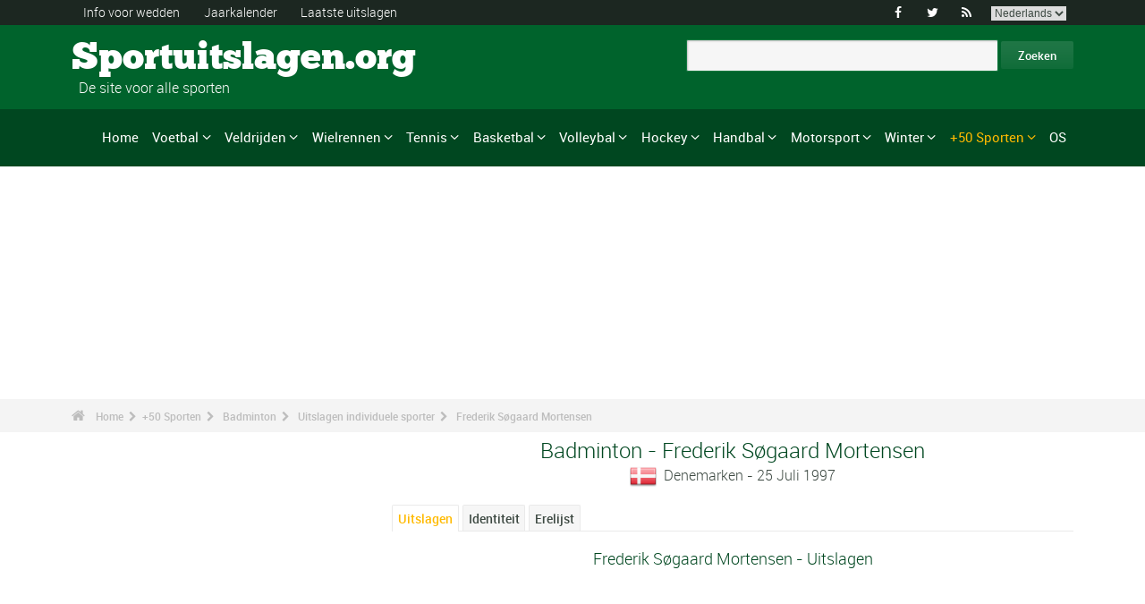

--- FILE ---
content_type: text/html; charset=UTF-8
request_url: https://www.sportuitslagen.org/frederik-sogaard-mortensen-badminton-spf382221.html
body_size: 127797
content:
<!DOCTYPE html>
<!--[if lt IE 7]>      <html lang="nl" class="no-js lt-ie9 lt-ie8 lt-ie7"> <![endif]-->
<!--[if IE 7]>         <html lang="nl" class="no-js lt-ie9 lt-ie8"> <![endif]-->
<!--[if IE 8]>         <html lang="nl" class="no-js lt-ie9"> <![endif]-->
<!--[if gt IE 8]><!--> <html lang="nl" class="no-js"> <!--<![endif]-->
<head>
  <!-- Google tag (gtag.js) --> <script async src="https://www.googletagmanager.com/gtag/js?id=G-BGGK4FFJYY"></script> <script> window.dataLayer = window.dataLayer || []; function gtag(){dataLayer.push(arguments);} gtag('js', new Date()); gtag('config', 'G-BGGK4FFJYY'); </script>
  <meta charset="utf-8">
  <!--[if IE]><meta http-equiv="X-UA-Compatible" content="IE=edge,chrome=1"><![endif]-->
  <meta content="width=device-width, initial-scale=1, maximum-scale=1, user-scalable=no" name="viewport">
  <meta content="black" name="apple-mobile-web-app-status-bar-style">
  
  <!-- Page title + Description PHP -->
  <title>Frederik S&oslash;gaard Mortensen (Badminton) : Palmares en uitslagen</title>
<meta name="description" content="Frederik S&oslash;gaard Mortensen (Badminton) : Palmares en uitslagen. mortensen frederik sogaard, Frederik SøGAARD MORTENSEN, Sogaard M., Søgaard Mortensen F., Frederik SØGAARD , Sogaards F., Sogaard F., F. Søgaard Mortensen, F.Søgaard Mortensen, Søgaard Mortensen, Frederik">
<meta name="keywords" content="sport, voetbal, basket, basketbal, hand, handbal, wedden, sporten, pronostieken, sportmannen, sportvrouwen, rally, F1, motorsporten, atletiek, tennis, rugby, ski&euml;n, volley, statistieken, zeilen, judo, taekwondo, gymnastiek, bijstand wedden">
<script type="text/javascript" src="https://cache.consentframework.com/js/pa/21931/c/E69lx/stub"></script>
<script type="text/javascript" src="https://choices.consentframework.com/js/pa/21931/c/E69lx/cmp" async></script>
<script type="text/javascript" src="https://a.hit-360.com/tags/sportuitslagenorg.js" async></script>
  
  <!-- Favicons -->
  <link rel="apple-touch-icon" sizes="57x57" href="favicons/apple-touch-icon-57x57.png">
  <link rel="apple-touch-icon" sizes="114x114" href="favicons/apple-touch-icon-114x114.png">
  <link rel="apple-touch-icon" sizes="72x72" href="favicons/apple-touch-icon-72x72.png">
  <link rel="apple-touch-icon" sizes="144x144" href="favicons/apple-touch-icon-144x144.png">
  <link rel="apple-touch-icon" sizes="60x60" href="favicons/apple-touch-icon-60x60.png">
  <link rel="apple-touch-icon" sizes="120x120" href="favicons/apple-touch-icon-120x120.png">
  <link rel="apple-touch-icon" sizes="76x76" href="favicons/apple-touch-icon-76x76.png">
  <link rel="apple-touch-icon" sizes="152x152" href="favicons/apple-touch-icon-152x152.png">
  <link rel="icon" type="image/png" href="favicons/favicon-196x196.png" sizes="196x196">
  <link rel="icon" type="image/png" href="favicons/favicon-160x160.png" sizes="160x160">
  <link rel="icon" type="image/png" href="favicons/favicon-96x96.png" sizes="96x96">
  <link rel="icon" type="image/png" href="favicons/favicon-16x16.png" sizes="16x16">
  <link rel="icon" type="image/png" href="favicons/favicon-32x32.png" sizes="32x32">
  <meta name="msapplication-TileColor" content="#ffffff">
  <meta name="msapplication-TileImage" content="favicons/mstile-144x144.png">

  <!-- Style Sheets -->
  <link rel="stylesheet" type="text/css" href="css/normalize.min.css">
  <link rel="stylesheet" type="text/css" href="styles.css">

  <link rel="stylesheet" type="text/css" href="css/font-awesome.min.css">  
  <link rel="stylesheet" type="text/css" href="css/jquery.sidr.light.css">
  <link rel="stylesheet" type="text/css" href="js/media/mediaelementplayer.min.css" />
  <link rel="stylesheet" type="text/css" href="js/owl-carousel/owl.carousel.css"> 
  <link rel="stylesheet" type="text/css" href="js/fancybox/jquery.fancybox.css?v=2.1.4"/> 
  <link rel="stylesheet" type="text/css" href="css/mosaic.css" />
  <link rel="stylesheet" type="text/css" href="css/responsive.css">
  <link rel="stylesheet" type="text/css" href="css/rs-plugin.css">
  <link rel="stylesheet" type="text/css" href="js/rs-plugin/css/settings.css" />
  <link rel="stylesheet" type="text/css" href="css/tooltipster.css">
  <link rel="stylesheet" type="text/css" href="css/mega.css" />
  
  <link rel="stylesheet" type="text/css" href="css/skin1.css"> <!-- change to skin2.css for other skin -->
  <link rel="stylesheet" type="text/css" href="css/full.css"> <!-- change to boxed.css for boxed style -->


  <!-- Scripts -->
  <script src="js/vendor/modernizr-2.6.2-respond-1.1.0.min.js"></script>
  
  <script async src="https://pagead2.googlesyndication.com/pagead/js/adsbygoogle.js?client=ca-pub-3931335624887431" crossorigin="anonymous"></script>
  
</head>
<body>
<div class="outter-wrapper pre-header-area header-style-1">
<div class="wrapper clearfix">
<div class="pre-header-left left">
<ul>
<li><a href="wedden.html" title="Info voor wedden">Info voor wedden</a></li>
<li><a href="sportkalender-2024-p0-62024.html" title="Jaarkalender">Jaarkalender</a></li>
<li><a href="uitslagen.html" title="Laatste uitslagen">Laatste uitslagen</a></li>
</ul>
</div>
<div class="pre-header-right right">
<ul class="social-links boxy">
<li><a class="fa" title="Facebook" href="https://www.facebook.com/Sportuitslagen.org">&#xf09a;</a></li>
<li><a class="fa" title="Twitter" href="https://twitter.com/#!/sport_uitslagen">&#xf099;</a></li>
<li><a class="fa" title="RSS" href="xml_rss.php">&#xf09e;</a></li>
<li>
<select onchange="window.location.href=this.options[this.selectedIndex].value">
<option value="https://www.the-sports.org/frederik-sogaard-mortensen-badminton-spf382221.html">English</option>
<option value="https://www.los-deportes.info/frederik-sogaard-mortensen-badminton-spf382221.html">Espa&ntilde;ol</option>
<option value="https://www.les-sports.info/frederik-sogaard-mortensen-badminton-spf382221.html">Fran&ccedil;ais</option>
<option value="https://www.gli-sport.info/frederik-sogaard-mortensen-volano-spf382221.html">Italiano</option>
<option value="https://www.sportuitslagen.org/frederik-sogaard-mortensen-badminton-spf382221.html" selected="selected">Nederlands</option>
</select>
</li>
</ul>
</div>
</div>
</div>
<!-- Header Area -->
<div class="outter-wrapper header-area header-style-1">
<div class="wrapper clearfix logo-container">
<header>
<div class="clearfix">
<div class="main-header-left left adjust-left">
<p><a class="logo text" href="/">
Sportuitslagen.org
</a></p>
<p id="sous_titre">&nbsp;&nbsp;De site voor alle sporten</p></div>
<div class="main-header-right right adjust-right">
<!-- SiteSearch Google -->

  <form action="https://www.sportuitslagen.org/zoekresultaten.html" id="cse-search-box">
    <div>
      <input type="hidden" name="cx" value="partner-pub-0107075970815407:7465466867" />
      
      <input type="hidden" name="cof" value="FORID:10" />
      <input type="hidden" name="ie" value="UTF-8" />
      <input type="text" name="q" size="52" />
      <input type="submit" name="sa" value="Zoeken" />
    </div>
  </form>
  
<!-- SiteSearch Google -->
</div>
</div>
</header>
</div>
</div>
<div class="outter-wrapper nav-container post-header-area header-style-1">
<div id="mobile-header" class="">
<a id="responsive-menu-button" href="#sidr-main">
<em class="fa fa-bars"></em> Menu
</a>
</div>
<div id="navigation" class="clearfix wrapper">
<ul class="menuHideBtn">
<li><a id="closebtn" class="fa" href="#">&#xf00d;</a></li>
</ul>
<nav class="nav megamenu_container">
<ul id="nav" class="right megamenu">
<li class="nav-parent"><a href="/">Home</a></li>
<li><a title="Voetbal - Home" href="voetbal-s1.html" class="megamenu_drop">Voetbal</a>
<div class="dropdown_fullwidth"><!-- Begin Item Container -->
<div class="clearfix">
<div class="col-1-4">
<h3 class="mega-title">Belgi&euml;/Nederland</h3>
<ul class="list-2 widget-list">
<li><a href="voetbal-belgische-eerste-klasse-2023-2024-epr129518.html">Belgische Eerste Klasse</a></li>
<li><a href="voetbal-belgische-tweede-klasse-2023-2024-epr128086.html">Belgische Tweede Klasse</a></li>
<li><a href="voetbal-nederlandse-eredivisie-2023-2024-epr130194.html">Nederlandse Eredivisie</a></li>
<li><a href="voetbal-nederlandse-eredivisie-2023-2024-epr130194.html">Nederlandse Eredivisie</a></li>
<li><a href="voetbal-belgische-beker-2023-2024-epr132101.html">Belgische Beker</a></li>
<li><a href="voetbal-knvb-beker-2023-2024-epr132104.html">KNVB Beker</a></li>
</ul>
</div>
<div class="col-1-4">
<h3 class="mega-title">Europa</h3>
<ul class="list-2 widget-list">
<li><a href="voetbal-engelse-premier-league-2023-2024-epr129436.html">Engelse Premier League</a></li>
<li><a href="voetbal-duitse-bundesliga-2023-2024-epr131496.html">Duitse Bundesliga</a></li>
<li><a href="voetbal-franse-division-1-2023-2024-epr131370.html">Franse Division 1</a></li>
<li><a href="voetbal-spaanse-primera-division-la-liga-2023-2024-epr131495.html">Spaanse Primera Division</a></li>
<li><a href="voetbal-italiaanse-serie-a-2023-2024-epr131449.html">Italiaanse Serie A</a></li>
<li><a href="voetbal-portugese-superliga-2023-2024-epr131460.html">Portugese Superliga</a></li>
</ul>
</div>
<div class="col-1-4">
<h3 class="mega-title">Internationaal</h3>
<ul class="list-2 widget-list">
<li><a href="voetbal-wereldbeker-heren-2022-epr100095.html">Wereldbeker Heren</a></li>
<li><a href="voetbal-uefa-european-football-championship-2024-epr131210.html">UEFA European Football Championship</a></li>
<li><a href="voetbal-uefa-champions-league-2023-2024-epr131400.html">UEFA Champions League</a></li>
<li><a href="voetbal-uefa-europa-league-2023-2024-epr131424.html">UEFA Europa League</a></li>
<li><a href="voetbal-fifa-men-s-world-ranking-s1-c281-l0.html">Clasificaci&oacute;n Mundial FIFA Hombres</a></li>
</ul>
</div>
<div class="col-1-4 last">
<h3 class="mega-title">Algemeen Links</h3>
<ul class="list-2 widget-list">
<li><a href="voetbal-bijstand-wedden-s1-c1-b0.html">Bijstand sportweddenschappen</a></li>
<li><a href="voetbal-statistieken-s1-c2.html">Statistieken</a></li>
<li><a href="voetbal-s1-prijs-lijst-van-de-grote-wedstrijden.html">Erelijst</a></li>
<li><a href="voetbal-kalender-2024-s1-c0-b0-u329.html">Kalender 2024</a></li>
<li><a href="voetbal-kalender-2023-2024-s1-c0-b0-u328.html">Kalender 2023/2024</a></li>
</ul>
</div>
</div>
</div>
</li>
<li class="nav-parent"><a title="Veldrijden - Home" href="veldrijden-s17.html" class="megamenu_drop">Veldrijden</a>
<div class="dropdown_fullwidth"><!-- Begin Item Container -->
<div class="clearfix">
<div class="col-1-4">
<h3 class="mega-title">WK / Wereldbeker</h3>
<ul class="list-2 widget-list">
<li><a href="veldrijden-wereldkampioenschappen--uitslagen-2023-2024-heren-epm129795.html">Wereldkampioenschappen </a></li>
<li><a href="veldrijden-wereldbeker-heren-elite-kalender-2023-2024-s17-c0-b0-g20-u328.html">Wereldbeker Heren-Elite</a></li>
<li><a href="veldrijden-wereldbeker-dames-kalender-2023-2024-s17-c0-b0-g19-u328.html">Wereldbeker Dames</a></li>
<li><a href="veldrijden-wereldbeker-heren-u23-kalender-2023-2024-s17-c0-b0-g165-u328.html">Wereldbeker - Heren U23</a></li>
<li><a href="veldrijden-wereldbeker-heren-junioren-kalender-2023-2024-s17-c0-b0-g169-u328.html">Wereldbeker - Heren Junioren</a></li>
</ul>
</div>
<div class="col-1-4">
<h3 class="mega-title">Andere kalenders</h3>
<ul class="list-2 widget-list">
<li><a href="veldrijden-superprestige-heren-kalender-2023-2024-s17-c0-b0-g34-u328.html">Superprestige Heren</a></li>
<li><a href="veldrijden-trofee-bpost-bank-heren-kalender-2023-2024-s17-c0-b0-g268-u328.html">Trofee BPost Bank Heren</a></li>
<li><a href="veldrijden-superprestige-dames-kalender-2023-2024-s17-c0-b0-g231-u328.html">Superprestige Dames</a></li>
<li><a href="veldrijden-trofee-bpost-bank-dames-kalender-2023-2024-s17-c0-b0-g269-u328.html">Trofee BPost Bank Dames</a></li>
</ul>
</div>
<div class="col-1-4">
<h3 class="mega-title">Algemeen Links</h3>
<ul class="list-2 widget-list">
<li><a href="veldrijden-bijstand-wedden-s17-c1-b0.html">Bijstand sportweddenschappen</a></li>
<li><a href="veldrijden-statistieken-s17-c2.html">Statistieken</a></li>
<li><a href="veldrijden-s17-prijs-lijst-van-de-grote-wedstrijden.html">Erelijst</a></li>
<li><a href="veldrijden-kalender-2023-2024-s17-c0-b0-u328.html">Kalender 2023/2024</a></li>
<li><a href="wielrennen-uci-road-rankings-s2-c457-l0.html">UCI Road Rankings</a></li>
</ul>
</div>
<div class="col-1-4 last">
<h3 class="mega-title">Andere wielersport</h3>
<ul class="list-2 widget-list">
<li><a href="wielrennen-s2.html">Wielrennen</a></li>
<li><a href="baanwielrennen-s24.html">Baanwielrennen</a></li>
<li><a href="mountain-bike-s25.html">VTT</a></li>
<li><a href="bmx-s29.html">BMX</a></li>
</ul>
</div>
</div>
</div>
</li>
<li class="nav-parent"><a title="Wielrennen - Home" href="wielrennen-s2.html" class="megamenu_drop">Wielrennen</a>
<div class="dropdown_fullwidth"><!-- Begin Item Container -->
<div class="clearfix">
<div class="col-1-4">
<h3 class="mega-title">Grote Rondes</h3>
<ul class="list-2 widget-list">
<li><a href="wielrennen-tour-uitslagen-2023-epr123956.html">Tour</a></li>
<li><a href="wielrennen-giro-uitslagen-2024-heren-epm132490.html">Giro</a></li>
<li><a href="wielrennen-vuelta-2024-epr132491.html">Vuelta</a></li>
<li class="livide"></li>
<li><a href="wielrennen-tour-presentatie-medaillewinnaars-sup94.html">Palmares Tour</a></li>
</ul>
</div>
<div class="col-1-4">
<h3 class="mega-title">WK / WT</h3>
<ul class="list-2 widget-list">
<li><a href="wielrennen-wereldkampioenschappen-uitslagen-2023-heren-epm110909.html">Wereldkampioenschappen</a></li>
<li><a href="wielrennen-world-tour-eendagswedstrijden-kalender-2024-s2-c0-b0-g22-u329.html">WT E&eacute;ndagswedstrijden</a></li>
<li><a href="wielrennen-world-tour-etappewedstrijden-kalender-2024-s2-c0-b0-g28-u329.html">WT Etappewedstrijden</a></li>
<li><a href="wielrennen-continental-tour-europa-eendagswedstrijden-kalender-2024-s2-c0-b0-g23-u329.html">Europa Tour E&eacute;ndagswedstrijden</a></li>
<li><a href="wielrennen-continental-tour-europa-etappewedstrijden-kalender-2024-s2-c0-b0-g194-u329.html">Europa Tour Etappewedstrijden</a></li>
</ul>
</div>
<div class="col-1-4">
<h3 class="mega-title">Algemeen Links</h3>
<ul class="list-2 widget-list">
<li><a href="wielrennen-bijstand-wedden-s2-c1-b0.html">Bijstand sportweddenschappen</a></li>
<li><a href="wielrennen-statistieken-s2-c2.html">Statistieken</a></li>
<li><a href="wielrennen-s2-prijs-lijst-van-de-grote-wedstrijden.html">Erelijst</a></li>
<li><a href="wielrennen-kalender-2024-s2-c0-b0-u329.html">Kalender 2024</a></li>
<li><a href="wielrennen-uci-road-rankings-s2-c457-l0.html">UCI Road Rankings</a></li>
</ul>
</div>
<div class="col-1-4 last">
<h3 class="mega-title">Andere wielersport</h3>
<ul class="list-2 widget-list">
<li><a href="veldrijden-s17.html">Veldrijden</a></li>
<li><a href="baanwielrennen-s24.html">Baanwielrennen</a></li>
<li><a href="mountain-bike-s25.html">VTT</a></li>
<li><a href="bmx-s29.html">BMX</a></li>
</ul>
</div>
</div>
</div>
</li>
<li class="nav-parent"><a title="Tennis - Home" href="tennis-s4.html" class="megamenu_drop">Tennis</a>
<div class="dropdown_fullwidth"><!-- Begin Item Container -->
<div class="clearfix">
<div class="col-1-4">
<h3 class="mega-title">ATP / WTA</h3>
<ul class="list-2 widget-list">
<li><a href="tennis-atp-tour-kalender-2024-s4-c0-b0-g4-u329.html">ATP-kalender</a></li>
<li><a href="tennis-atp-rankings-s4-c15-l0.html">ATP Rankings</a></li>
<li><a href="tennis-wta-tour-kalender-2024-s4-c0-b0-g5-u329.html">WTA-kalender</a></li>
<li><a href="tennis-wta-rankings-singles-s4-c212-l0.html">WTA Rankings</a></li>
</ul>
</div>
<div class="col-1-4">
<h3 class="mega-title">Grand Slam Heren</h3>
<ul class="list-2 widget-list">
<li><a href="tennis-grand-slam-heren-australian-open-2024-uitslagen-eprd132722.html">Australian Open</a></li>
<li><a href="tennis-grand-slam-heren-roland-garros-2023-uitslagen-eprd123949.html">Roland Garros</a></li>
<li><a href="tennis-grand-slam-heren-wimbledon-2023-uitslagen-eprd123950.html">Wimbledon</a></li>
<li><a href="tennis-grand-slam-heren-us-open-2023-uitslagen-eprd123955.html">US Open</a></li>
</ul>
</div>
<div class="col-1-4">
<h3 class="mega-title">Andere</h3>
<ul class="list-2 widget-list">
<li><a href="tennis-davis-cup-kalender-2024-s4-c0-b0-g70-u329.html">Davis Cup</a></li>
<li><a href="tennis-fed-cup-kalender-2024-s4-c0-b0-g71-u329.html">Fed Cup</a></li>
<li><a href="tennis-atp-1000-atp-world-tour-finals-2023-uitslagen-eprd129211.html">ATP World Tour Finals</a></li>
<li><a href="tennis-international-series-1-rotterdam-500-2024-uitslagen-eprd133436.html">Rotterdam - 500</a></li>
</ul>
</div>
<div class="col-1-4 last">
<h3 class="mega-title">Algemeen Links</h3>
<ul class="list-2 widget-list">
<li><a href="tennis-bijstand-wedden-s4-c1-b0.html">Bijstand sportweddenschappen</a></li>
<li><a href="tennis-statistieken-s4-c2.html">Statistieken</a></li>
<li><a href="tennis-s4-prijs-lijst-van-de-grote-wedstrijden.html">Erelijst</a></li>
<li><a href="tennis-kalender-2024-s4-c0-b0-u329.html">Kalender 2024</a></li>
</ul>
</div>
</div>
</div>
</li>
<li class="nav-parent"><a title="Basketbal - Home" href="basketbal-s6.html" class="megamenu_drop">Basketbal</a>
<div class="dropdown_fullwidth"><!-- Begin Item Container -->
<div class="clearfix">
<div class="col-1-4">
<h3 class="mega-title">Belgi&euml;/Nederland</h3>
<ul class="list-2 widget-list">
<li><a href="basketbal-belgie-euromillions-basketball-league-2021-2022-epr116020.html">Belgi&euml; - EuroMillions Basketball League</a></li>
<li><a href="basketbal-nederland-feb-eredivisie-2022-2023-epr125635.html">Nederland - FEB Eredivisie</a></li>
<li class="livide"></li>
<li><a href="basketbal-belgie-beker-2023-2024-epr132249.html">Belgi&euml; Beker</a></li>
</ul>
</div>
<div class="col-1-4">
<h3 class="mega-title">Europese Bekers</h3>
<ul class="list-2 widget-list">
<li><a href="basketbal-euroleague-heren-2023-2024-epr125248.html">Euroleague Heren</a></li>
<li><a href="basketbal-euroleague-dames-2023-2024-epr132122.html">Euroleague Dames</a></li>
<li><a href="basketbal-basketball-champions-league-2023-2024-epr132125.html">Basketball Champions League</a></li>
<li><a href="basketbal-eurocup-heren-2023-2024-epr132135.html">Eurocup Heren</a></li>
<li><a href="basketbal-eurocup-dames-2023-2024-epr132139.html">Eurocup Dames</a></li>
</ul>
</div>
<div class="col-1-4">
<h3 class="mega-title">Internationaal</h3>
<ul class="list-2 widget-list">
<li><a href="basketbal-wereldkampioenschap-heren-2023-epr102619.html">Wereldkampioenschap Heren</a></li>
<li><a href="basketbal-wereldkampioenschap-dames-2022-epr113758.html">Wereldkampioenschap Dames</a></li>
<li><a href="basketbal-eurobasket-heren-2022-epr113561.html">EuroBasket Heren</a></li>
<li><a href="basketbal-eurobasket-dames-2023-epr129369.html">EuroBasket Dames</a></li>
</ul>
</div>
<div class="col-1-4 last">
<h3 class="mega-title">Algemeen Links</h3>
<ul class="list-2 widget-list">
<li><a href="basketbal-bijstand-wedden-s6-c1-b0.html">Bijstand sportweddenschappen</a></li>
<li><a href="basketbal-statistieken-s6-c2.html">Statistieken</a></li>
<li><a href="basketbal-s6-prijs-lijst-van-de-grote-wedstrijden.html">Erelijst</a></li>
<li><a href="basketbal-kalender-2024-s6-c0-b0-u329.html">Kalender 2024</a></li>
<li><a href="basketbal-kalender-2023-2024-s6-c0-b0-u328.html">Kalender 2023/2024</a></li>
</ul>
</div>
</div>
</div>
</li>
<li class="nav-parent"><a title="Volleybal - Home" href="volleybal-s3.html" class="megamenu_drop">Volleybal</a>
<div class="dropdown_fullwidth"><!-- Begin Item Container -->
<div class="clearfix">
<div class="col-1-4">
<h3 class="mega-title">Belgi&euml;/Nederland</h3>
<ul class="list-2 widget-list">
<li><a href="volleybal-belgie-volleybal-liga-heren-a-2023-2024-epr126189.html">Belgi&euml; Volleybal Liga Heren</a></li>
<li><a href="handbal-belgie-ere-divisie-dames-2022-2023-epr124291.html">Belgi&euml; Ere Divisie Dames</a></li>
<li class="livide"></li>
<li><a href="volleybal-nederland-a-league-heren-2023-2024-epr126205.html">Nederland - A-League Heren</a></li>
</ul>
</div>
<div class="col-1-4">
<h3 class="mega-title">Europese Bekers</h3>
<ul class="list-2 widget-list">
<li><a href="volleybal-champions-league-heren-2023-2024-epr132180.html">Champions League Heren</a></li>
<li><a href="volleybal-champions-league-dames-2023-2024-epr132187.html">Champions League Dames</a></li>
<li><a href="volleybal-cev-cup-heren-2023-2024-epr132194.html">Cev Cup Heren</a></li>
<li><a href="volleybal-cev-cup-dames-2023-2024-epr132196.html">CEV Cup Dames</a></li>
</ul>
</div>
<div class="col-1-4">
<h3 class="mega-title">Internationaal</h3>
<ul class="list-2 widget-list">
<li><a href="volleybal-wereldkampioenschap-heren-2022-epr93144.html">Wereldkampioenschap Heren</a></li>
<li><a href="volleybal-wereldkampioenschap-dames-2022-epr115492.html">Wereldkampioenschap Dames</a></li>
<li><a href="volleybal-nations-league-heren-2023-epr131100.html">Nations League Heren</a></li>
<li><a href="volleybal-nations-league-dames-2023-epr131093.html">Nations League Dames</a></li>
</ul>
</div>
<div class="col-1-4 last">
<h3 class="mega-title">Algemeen Links</h3>
<ul class="list-2 widget-list">
<li><a href="volleybal-bijstand-wedden-s3-c1-b0.html">Bijstand sportweddenschappen</a></li>
<li><a href="volleybal-statistieken-s3-c2.html">Statistieken</a></li>
<li><a href="volleybal-s3-prijs-lijst-van-de-grote-wedstrijden.html">Erelijst</a></li>
<li><a href="volleybal-kalender-2024-s3-c0-b0-u329.html">Kalender 2024</a></li>
<li><a href="volleybal-kalender-2023-2024-s3-c0-b0-u328.html">Kalender 2023/2024</a></li>
</ul>
</div>
</div>
</div>
</li>
<li class="nav-parent"><a title="Hockey - Home" href="hockey-s33.html" class="megamenu_drop">Hockey</a>
<div class="dropdown_fullwidth"><!-- Begin Item Container -->
<div class="clearfix">
<div class="col-1-4">
<h3 class="mega-title">Belgi&euml;/Nederland</h3>
<ul class="list-2 widget-list">
<li><a href="hockey-belgisch-kampioenschap-heren-2022-2023-epr118762.html">Belgisch Kampioenschap Heren</a></li>
<li><a href="hockey-belgisch-kampioenschap-dames-2022-2023-epr118771.html">Belgisch Kampioenschap Dames</a></li>
<li class="livide"></li>
<li><a href="hockey-nederlands-kampioenschap-heren-2022-2023-epr118741.html">Nederlands Kampioenschap Heren</a></li>
<li><a href="hockey-nederlands-kampioenschap-dames-2022-2023-epr118744.html">Nederlands Kampioenschap Dames</a></li>
</ul>
</div>
<div class="col-1-4">
<h3 class="mega-title">Europese Bekers</h3>
<ul class="list-2 widget-list">
<li><a href="hockey-euro-hockey-league-heren-2022-2023-epr69382.html">Euro Hockey League Heren</a></li>
<li><a href="hockey-eurohockey-club-champions-cup-dames-2019-epr91612.html">EuroHockey Club Champions Cup Dames</a></li>
</ul>
</div>
<div class="col-1-4">
<h3 class="mega-title">Internationaal</h3>
<ul class="list-2 widget-list">
<li><a href="hockey-olympische-spelen-heren-2024-epr133300.html">Olympische Spelen Heren</a></li>
<li><a href="hockey-olympische-spelen-dames-2024-epr133304.html">Olympische Spelen Dames</a></li>
<li><a href="hockey-wereldbeker-hockey-heren-2023-epr113662.html">Wereldbeker Hockey Heren</a></li>
<li><a href="hockey-wereldbeker-hockey-dames-2022-epr113663.html">Wereldbeker Hockey Dames</a></li>
</ul>
</div>
<div class="col-1-4 last">
<h3 class="mega-title">Algemeen Links</h3>
<ul class="list-2 widget-list">
<li><a href="hockey-bijstand-wedden-s33-c1-b0.html">Bijstand sportweddenschappen</a></li>
<li><a href="hockey-statistieken-s33-c2.html">Statistieken</a></li>
<li><a href="hockey-s33-prijs-lijst-van-de-grote-wedstrijden.html">Erelijst</a></li>
<li><a href="hockey-kalender-2024-s33-c0-b0-u329.html">Kalender 2024</a></li>
<li><a href="hockey-kalender-2023-2024-s33-c0-b0-u328.html">Kalender 2023/2024</a></li>
</ul>
</div>
</div>
</div>
</li>
<li class="nav-parent"><a title="Handbal - Home" href="handbal-s8.html" class="megamenu_drop">Handbal</a>
<div class="dropdown_fullwidth"><!-- Begin Item Container -->
<div class="clearfix">
<div class="col-1-4">
<h3 class="mega-title">Belgi&euml;/Nederland</h3>
<ul class="list-2 widget-list">
<li><a href="handbal-bene-league-2022-2023-epr124315.html">BENE-League</a></li>
<li><a href="handbal-belgie-1ste-nationale-heren-2023-2024-epr131726.html">Belgie 1ste Nationale Heren</a></li>
<li><a href="handbal-belgie-ere-divisie-dames-2022-2023-epr124291.html">Belgie Ere Divisie Dames</a></li>
<li><a href="handbal-nederlandse-eredivisie-heren-2023-2024-epr131844.html">Nederlandse Heren</a></li>
<li><a href="handbal-nederlandse-eredivisie-dames-2023-2024-epr131846.html">Nederlandse Dames</a></li>
</ul>
</div>
<div class="col-1-4">
<h3 class="mega-title">Europese Bekers</h3>
<ul class="list-2 widget-list">
<li><a href="handbal-champions-league-heren-2023-2024-epr131695.html">Champions League Heren</a></li>
<li><a href="handbal-champions-league-dames-2023-2024-epr131699.html">Champions League Dames</a></li>
<li><a href="handbal-ehf-cup-heren-2023-2024-epr131703.html">EHF Cup Heren</a></li>
<li><a href="handbal-ehf-cup-dames-2023-2024-epr131712.html">EHF Cup Dames</a></li>
<li><a href="handbal-challenge-cup-heren-2023-2024-epr131718.html">Challenge Cup Heren</a></li>
</ul>
</div>
<div class="col-1-4">
<h3 class="mega-title">Internationaal</h3>
<ul class="list-2 widget-list">
<li><a href="handbal-wereldkampioenschap-heren-2023-epr114185.html">Wereldkampioenschap Heren</a></li>
<li><a href="handbal-wereldkampioenschap-dames-2023-epr129695.html">Wereldkampioenschap Dames</a></li>
<li><a href="handbal-europees-kampioenschap-heren-2024-epr130056.html">Europees Kampioenschap Heren</a></li>
<li><a href="handbal-europees-kampioenschap-dames-2024-epr115493.html">Europees Kampioenschap Dames</a></li>
</ul>
</div>
<div class="col-1-4 last">
<h3 class="mega-title">Algemeen Links</h3>
<ul class="list-2 widget-list">
<li><a href="handbal-bijstand-wedden-s8-c1-b0.html">Bijstand sportweddenschappen</a></li>
<li><a href="handbal-statistieken-s8-c2.html">Statistieken</a></li>
<li><a href="handbal-s8-prijs-lijst-van-de-grote-wedstrijden.html">Erelijst</a></li>
<li><a href="handbal-kalender-2024-s8-c0-b0-u329.html">Kalender 2024</a></li>
<li><a href="handbal-kalender-2023-2024-s8-c0-b0-u328.html">Kalender 2023/2024</a></li>
</ul>
</div>
</div>
</div>
</li>
<li class="nav-parent"><a title="Motorsport - Home" href="motorsport-s13.html" class="megamenu_drop">Motorsport</a>
<div class="dropdown_fullwidth"><!-- Begin Item Container -->
<div class="clearfix">
<div class="col-1-4">
<h3 class="mega-title">Formule 1</h3>
<ul class="list-2 widget-list">
<li><a href="formule-un-g36.html">Home F1</a></li>
<li><a href="formule-1-kalender-2024-s13-c0-b0-g36-u329.html">Kalender 2024</a></li>
<li><a href="motorsport-klassement--coureurs-s13-c1851-l0.html">Klassement -  Coureurs</a></li>
<li><a href="motorsport-klassement-constructeurs-s13-c1180-l0.html">Klassement - Constructeurs</a></li>
<li><a href="formule-1-wereldkampioenschap-presentatie-medaillewinnaars-sup402.html">Erelijst</a></li>
</ul>
</div>
<div class="col-1-4">
<h3 class="mega-title">Rally</h3>
<ul class="list-2 widget-list">
<li><a href="rally-g39.html">Home Rally</a></li>
<li><a href="rally-kalender-2024-s13-c0-b0-g39-u329.html">Kalender 2024</a></li>
<li><a href="motorsport-rijderskampioenschap-s13-c1794-l0.html">Rijderskampioenschap</a></li>
<li><a href="motorsport-constructeurskampioenschap-s13-c1182-l0.html">Constructeurskampioenschap</a></li>
<li><a href="rally-wereldkampioenschap-presentatie-medaillewinnaars-sup406.html">Erelijst</a></li>
</ul>
</div>
<div class="col-1-4">
<h3 class="mega-title">Motorsport</h3>
<ul class="list-2 widget-list">
<li><a href="motorrennen-g37.html">Home Motorrennen</a></li>
<li class="sousel"><a href="motorrennen-kalender-2024-s13-c0-b0-g37-u329.html">Motorrennen Kalender 2024</a></li>
<li class="sousel"><a href="motorrennen-moto-gp-2024-epr133543.html">Moto GP</a></li>
<li><a href="motorcross-g86.html">Home Motorcross</a></li>
<li class="sousel"><a href="motorcross-kalender-2024-s13-c0-b0-g86-u329.html">Motorcross Kalender 2024</a></li>
</ul>
</div>
<div class="col-1-4 last">
<h3 class="mega-title">Andere</h3>
<ul class="list-2 widget-list">
<li><a href="rally-raid-g284.html">Rally Raid</a></li>
<li><a href="endurance-g426.html">Endurance</a></li>
<li><a href="wtcc-g174.html">WTCC</a></li>
<li><a href="superbike-g176.html">Superbike</a></li>
</ul>
</div>
</div>
</div>
</li>
<li class="nav-parent"><a title="Winter - Home" href="wintersport.html" class="megamenu_drop">Winter</a>
<div class="dropdown_fullwidth"><!-- Begin Item Container -->
<div class="clearfix">
<div class="col-1-4">
<h3 class="mega-title">Snelschaatsen/Short Track</h3>
<ul class="list-2 widget-list">
<li><a href="snelschaatsen-g115.html">Snelschaatsen - Home</a></li>
<li class="sousel"><a href="snelschaatsen-kalender-2023-2024-s12-c0-b0-g115-u328.html">Kalender 2023/2024</a></li>
<li class="livide"></li>
<li><a href="short-track-g118.html">Short Track - Home</a></li>
<li class="sousel"><a href="short-track-kalender-2023-2024-s12-c0-b0-g118-u328.html">Kalender 2023/2024</a></li>
</ul>
</div>
<div class="col-1-4">
<h3 class="mega-title">Ijshockey</h3>
<ul class="list-2 widget-list">
<li><a href="ijshockey-s9.html">Ijshockey - Home</a></li>
<li><a href="ijshockey-kalender-2023-2024-s9-c0-b0-u328.html">Kalender 2023/2024</a></li>
<li><a href="ijshockey-national-hockey-league-regulier-seizoen-2023-2024-uitslagen-eprd131368.html">NHL</a></li>
<li><a href="ijshockey-champions-hockey-league-2023-2024-epr131349.html">Champions League</a></li>
<li><a href="ijshockey-bene-league--2023-2024-epr131340.html">BeNe-league </a></li>
</ul>
</div>
<div class="col-1-4">
<h3 class="mega-title">Winter</h3>
<ul class="list-2 widget-list">
<li><a href="alpine-skien-g42.html">Alpijnse Ski</a></li>
<li class="sousel"><a href="alpijnse-ski-kalender-2023-2024-s12-c0-b0-g42-u328.html">Alpijnse Ski 2023/2024</a></li>
<li><a href="skispringen-g77.html">Skispringen</a></li>
<li><a href="langlaufen-g109.html">Langlaufen</a></li>
<li><a href="freestyle-skien-g102.html">Freestyle Ski&euml;n</a></li>
</ul>
</div>
<div class="col-1-4 last">
<h3 class="mega-title">Andere</h3>
<ul class="list-2 widget-list">
<li><a href="biathlon-g43.html">Biathlon</a></li>
<li><a href="noordse-combinatie-g110.html">Noordse Combinatie</a></li>
<li><a href="snowboard-g117.html">Snowboarden</a></li>
<li><a href="kunstschaatsen-g116.html">Kunstrijden</a></li>
</ul>
</div>
</div>
</div>
</li>
<li class="nav-parent"><a title="+50 Sporten - Home" href="andere-sporten.html" style="color: #ffba00;" class="megamenu_drop">+50 Sporten</a>
<div class="dropdown_fullwidth"><!-- Begin Item Container -->
<div class="clearfix">
<div class="col-1-4">
<h3 class="mega-title">+50 Sporten - Home</h3>
<ul class="list-2 widget-list">
<li><a href="andere-sporten.html">+50 Sporten - Home</a></li>
</ul>
<h3 class="mega-title">Multi-sport competitie</h3>
<ul class="list-2 widget-list">
<li><a href="olympische-spelen-s16.html">Home Olympische Spelen</a></li>
<li><a href="olympische-zomerspelen-og-list-s16-c0-b0-j0.html">Olympische zomerspelen</a></li>
<li><a href="olympische-winterspelen-og-list-s16-c0-b0-j1.html">Olympische winterspelen</a></li>
<li><a href="europese-spelen-ms1.html">Europese Spelen</a></li>
<li><a href="world-games-ms4.html">World Games</a></li>
</ul>
</div>
<div class="col-1-4">
<h3 class="mega-title">Watersport</h3>
<ul class="list-2 widget-list">
<li><a href="zwemmen-g81.html">Zwemmen</a></li>
<li><a href="diving-g82.html">Schoonspringen</a></li>
<li><a href="surfen-g126.html">Surfen</a></li>
<li><a href="zeilen-g85.html">Zeilen</a></li>
<li><a href="roeien-g83.html">Roeien</a></li>
<li><a href="waterpolo-s32.html">Waterpolo</a></li>
</ul>
</div>
<div class="col-1-4">
<h3 class="mega-title">Ploegsporten</h3>
<ul class="list-2 widget-list">
<li><a href="honkbal-s15.html">Baseball</a></li>
<li><a href="nfl-s14.html">American Football</a></li>
<li><a href="futsal-s38.html">Futsal</a></li>
<li><a href="rugby-s11.html">Rugby</a></li>
<li><a href="Korfbal">Korfbal</a></li>
<li><a href="zaalhockey-s18.html">Zaalhockey</a></li>
</ul>
</div>
<div class="col-1-4 last">
<h3 class="mega-title">Andere individuele sporten</h3>
<ul class="list-2 widget-list">
<li><a href="atletiek-s5.html">Atletiek</a></li>
<li><a href="golf-s7.html">Golf</a></li>
<li><a href="badminton-s30.html">Badminton</a></li>
<li><a href="tafeltennis-s31.html">Tafeltennis</a></li>
<li><a href="judo-g89.html">Judo</a></li>
<li><a href="schermen-g122.html">Schermen</a></li>
<li><a href="darts-s37.html">Darts</a></li>
<li><a href="gymnastiek-g94.html">Gymnastiek</a></li>
</ul>
</div>
</div>
</div>
</li>
<li class="nav-parent"><a title="OS 2024 - Home" href="2024-parijs-olympische-zomerspelen-s16-c0-b0-j0-u329.html">OS</a></li>
</ul>
</nav>
</div>
</div>
<div class="advert outter-wrapper centered">
<div id="hit-hd-top" style="min-height:250px;"></div>
</div>
<div class="outter-wrapper breadcrumb-wrapper">
<div class="wrapper">
<a href="/" class="accueil">&nbsp;</a><a href="/">Home</a><a href="andere-sporten.html">+50 Sporten</a>
<a href="badminton-s30.html">Badminton</a>
<a href="badminton-statistieken-individueel-s30-c2-b4.html">Uitslagen individuele sporter</a>
<a href="frederik-sogaard-mortensen-badminton-spf382221.html">Frederik S&oslash;gaard Mortensen</a>
</div>
</div>
<!-- Debut outter-wrapper body-wrapper  -->
<div class="outter-wrapper body-wrapper">
<!-- Debut wrapper clearfix  -->
<div class="wrapper clearfix">
<!-- Debut 1ere Colonne  -->
<nav class="col-1-4-plus">
<div class="widget">
<div id="hit-sid-top" style="min-height:250px;"></div>
<div class="menu_sec_div"><ul class="menu_sec">
<li><a href="badminton-s30.html"><span>Badminton - Home</span></a></li>
<li class="separe"><input type="radio" name="tab1" id="tab1d" class="tabs" checked="checked" />
<label for="tab1d" class="open" accesskey="4"><img src="images/trans.gif" alt="" />Evenementen gekoppeld aan deze atleet</label>
<ul id="sousmenu1">
<li><a href=""></a></li>
<li><a href="badminton-belgie-international-heren-dubbel-2017-epr76513.html">België International - Heren Dubbel</a></li>
<li><a href="badminton-bitburger-open-heren-dubbel-2017-epr76328.html">Bitburger Open - Heren Dubbel</a></li>
<li><a href="badminton-canada-open-heren-dubbel-2024-epr133891.html">Canada Open - Heren Dubbel</a></li>
<li><a href="badminton-dutch-open-heren-dubbel-2017-epr76365.html">Dutch Open - Heren Dubbel</a></li>
<li><a href="badminton-dutch-open-heren-dubbel-2020-epr103878.html">Dutch Open - Heren Dubbel</a></li>
<li><a href="badminton-dutch-open-heren-dubbel-2022-epr126448.html">Dutch Open - Heren Dubbel</a></li>
<li><a href="badminton-ek-dubbel-heren-2024-epr132760.html">EK Dubbel Heren</a></li>
<li><a href="badminton-ek-gemengde-teams-groep-1-2023-epr129218.html">EK Gemengde Teams</a></li>
<li><a href="badminton-ek-gemengde-teams-finaleronde-2023-epr129220.html">EK Gemengde Teams</a></li>
<li><a href="badminton-ek-junioren-gemengd-dubbel-2022-epr124230.html">EK Junioren - Gemengd Dubbel</a></li>
<li><a href="badminton-ek-junioren-heren-dubbel-2022-epr124229.html">EK Junioren - Heren Dubbel</a></li>
<li><a href="badminton-german-open-heren-dubbel-2017-epr76293.html">German Open - Heren Dubbel</a></li>
<li><a href="badminton-german-open-heren-dubbel-2024-epr133667.html">German Open - Heren Dubbel</a></li>
<li><a href="badminton-hylo-open-dubbel-heren-2022-epr126852.html">HYLO Open - Dubbel Heren</a></li>
<li><a href="badminton-indonesia-masters-heren-dubbel-2023-epr128976.html">Indonesia Masters - Heren Dubbel</a></li>
<li><a href="badminton-indonesia-open-dubbel-heren-2024-epr133876.html">Indonesia Open - Dubbel Heren</a></li>
<li><a href="badminton-international-tsjechie-heren-dubbel-2017-epr76518.html">International Tsjechië - Heren Dubbel</a></li>
<li><a href="badminton-italie-international-heren-dubbel-2016-epr68851.html">Italië International - Heren Dubbel</a></li>
<li><a href="badminton-korea-open-heren-dubbel-2024-epr135184.html">Korea Open - Heren Dubbel</a></li>
<li><a href="badminton-malaysia-masters-heren-dubbel-2024-epr133866.html">Malaysia Masters - Heren Dubbel</a></li>
<li><a href="badminton-oostenrijk-international-gemengd-dubbel-2017-epr76484.html">Oostenrijk International - Gemengd Dubbel</a></li>
<li><a href="badminton-oostenrijk-international-heren-dubbel-2017-epr76483.html">Oostenrijk International - Heren Dubbel</a></li>
<li><a href="badminton-orleans-masters-heren-dubbel-2024-epr133775.html">Orleans Masters - Heren Dubbel</a></li>
<li><a href="badminton-schotse-open-gemengd-dubbel-2017-epr76369.html">Schotse Open - Gemengd Dubbel</a></li>
<li><a href="badminton-schotse-open-heren-dubbel-2017-epr76368.html">Schotse Open - Heren Dubbel</a></li>
<li><a href="badminton-schotse-open-heren-dubbel-2019-epr92166.html">Schotse Open - Heren Dubbel</a></li>
<li><a href="badminton-slovenie-international-heren-dubbel-2017-epr76458.html">Slovenië International - Heren Dubbel</a></li>
<li><a href="badminton-spanje-masters-heren-dubbel-2024-epr133843.html">Spanje Masters - Heren Dubbel</a></li>
<li><a href="badminton-sudirman-cup-groep-c-2023-epr130730.html">Sudirman Cup</a></li>
<li><a href="badminton-sudirman-cup-finaleronde-2023-epr130732.html">Sudirman Cup</a></li>
<li><a href="badminton-swiss-open-gemengd-dubbel-2024-epr133833.html">Swiss Open - Gemengd Dubbel</a></li>
<li><a href="badminton-swiss-open-heren-dubbel-2024-epr133837.html">Swiss Open - Heren Dubbel</a></li>
<li><a href="badminton-taiwan-open-heren-dubbel-2022-epr123669.html">Taiwan Open - Heren Dubbel</a></li>
<li><a href="badminton-thailand-masters-heren-dubbel-2023-epr129046.html">Thailand Masters - Heren Dubbel</a></li>
<li><a href="badminton-thailand-open-heren-dubbel-2024-epr133861.html">Thailand Open - Heren Dubbel</a></li>
<li><a href="badminton-thomas-cup-groep-b-2022-epr122282.html">Thomas Cup</a></li>
<li><a href="badminton-thomas-cup-finaleronde-2022-epr122285.html">Thomas Cup</a></li>
<li><a href="badminton-us-open-heren-dubbel-2024-epr133886.html">US Open - Heren Dubbel</a></li>
<li><a href="badminton-wk-junioren-heren-dubbel-2023-epr130298.html">WK Junioren - Heren Dubbel</a></li>
</ul>
</li>
<li class="separe li_sel"><a href="badminton-statistieken-individueel-s30-c2-b4.html"><span>Uitslagen individuele sporter</span></a></li>
<li class=""><a href="badminton-statistieken-confrontaties-s30-c2-b5.html"><span>Ontmoeting tussen 2 atleten</span></a></li>
</ul>
</div>
<!-- Fin 1ere Colonne  -->
</div>
</nav>
<!-- Debut 2eme Colonne  -->
<div class="col-3-4-moins right last">
<!-- Debut Post -->
<div class="clearfix post">
<div class="col-1-5">&nbsp;</div>
<div class="col-3-5">
<h1 style="margin:0;">Badminton - Frederik S&oslash;gaard Mortensen</h1>
<p class="p_centre" style="margin: 0; line-height:32px"><img class="flag" src="images/flags/42.png" alt="Denemarken" />Denemarken - 25 Juli 1997</p>
</div>
<div class="col-1-5 last"></div>
<div class="clearfix"></div>
<div class="tab-container" id="tab-container1">
<ul class="tab-nav">
<li data-tab="tab1" class="active">Uitslagen</li>
<li data-tab="tab2">Identiteit</li>
<li data-tab="tab3">Erelijst</li>
</ul>
<!-- Debut Contenu Onglets -->
<div class="tab-contents">
<h3 class="v_nav v_active" data-tab="tab1">Resultats</h3>
<div id="tab1" class="tab_content" style="display: block;">
<h3 class="widget-title h3-titre">Frederik S&oslash;gaard Mortensen - Uitslagen</h3>
<div class="advert2 outter-wrapper centered">
<div id="hit-inc-top"style="min-height:200px;"></div>
</div>
<div id="rencontres">
<p class="lead p_14"><i>Klik op een jaar om uit te breiden / verkleinen</i></p>
<p>Uitslagen - Dubbel</p>
<ul class="toggle">
<li><a href="#" class="toggle-btn pluspetit active">2024</a>
<div class="toggle-content active">
<p class="p_14">Overwinning : 0 <br />Finale : 0 <br />Samenvatting : 7 Overwinningen / 4 Nederlagen<br /><br /></p>
<table class="table-style-2">
<tr><th colspan="5"><a href="badminton-all-england-dubbel-heren-2024-uitslagen-eprd133776.html">All England - Dubbel Heren  van 12 Maart tot 17 Maart 2024</a></th></tr>
<tr><td class="tdcol-20">1/16de finales</td><td class="tdcol-28"><a href="rasmus-kjaer-badminton-spf485397.html"><img src="images/flags/42.png" class="flag" />R. Kjaer</a> - <a href="frederik-sogaard-mortensen-badminton-spf382221.html"><img src="images/flags/42.png" class="flag" />F. S&oslash;gaard Mortensen</a></td><td class="tdcol-10">verslaat</td><td class="tdcol-28"><a href="ching-yao-lu-badminton-spf332609.html"><img src="images/flags/14.png" class="flag" />C. Lu</a> - <a href="po-han-yang-badminton-spf396537.html"><img src="images/flags/14.png" class="flag" />P. Yang</a></td><td class="tdcol-12">21-17 21-18</td></tr>
<tr><td class="tdcol-20">Achtste finales</td><td class="tdcol-28"><a href="rasmus-kjaer-badminton-spf485397.html"><img src="images/flags/42.png" class="flag" />R. Kjaer</a> - <a href="frederik-sogaard-mortensen-badminton-spf382221.html"><img src="images/flags/42.png" class="flag" />F. S&oslash;gaard Mortensen</a></td><td class="tdcol-10">verslagen door</td><td class="tdcol-28"><a href="jiting-he-badminton-spf19976.html"><img src="images/flags/65.png" class="flag" />J. He</a> - <a href="xiangyu-ren-badminton-spf420601.html"><img src="images/flags/65.png" class="flag" />X. Ren</a></td><td class="tdcol-12">21-15 21-12</td></tr>
<tr><th colspan="5"><br /><a href="badminton-ek-dubbel-heren-2024-uitslagen-eprd132760.html">EK Dubbel Heren  van 8 April tot 14 April 2024</a></th></tr>
<tr><td class="tdcol-20">Achtste finales</td><td class="tdcol-28"><a href="rasmus-kjaer-badminton-spf485397.html"><img src="images/flags/42.png" class="flag" />R. Kjaer</a> - <a href="frederik-sogaard-mortensen-badminton-spf382221.html"><img src="images/flags/42.png" class="flag" />F. S&oslash;gaard Mortensen</a></td><td class="tdcol-10">verslaat</td><td class="tdcol-28"><a href="ruben-garcia-badminton-spf618659.html"><img src="images/flags/3.png" class="flag" />R. Garcia</a> - <a href="carlos-piris-badminton-spf432448.html"><img src="images/flags/3.png" class="flag" />C. Piris</a></td><td class="tdcol-12">21-7 21-10</td></tr>
<tr><td class="tdcol-20">Kwartfinales</td><td class="tdcol-28"><a href="rasmus-kjaer-badminton-spf485397.html"><img src="images/flags/42.png" class="flag" />R. Kjaer</a> - <a href="frederik-sogaard-mortensen-badminton-spf382221.html"><img src="images/flags/42.png" class="flag" />F. S&oslash;gaard Mortensen</a></td><td class="tdcol-10">verslaat</td><td class="tdcol-28"><a href="callum-hemming-badminton-spf211805.html"><img src="images/flags/132.png" class="flag" />C. Hemming</a> - <a href="ethan-van-leeuwen-badminton-spf475316.html"><img src="images/flags/132.png" class="flag" />E. Van Leeuwen</a></td><td class="tdcol-12">22-20 21-9</td></tr>
<tr><td class="tdcol-20">Halve Finale</td><td class="tdcol-28"><a href="rasmus-kjaer-badminton-spf485397.html"><img src="images/flags/42.png" class="flag" />R. Kjaer</a> - <a href="frederik-sogaard-mortensen-badminton-spf382221.html"><img src="images/flags/42.png" class="flag" />F. S&oslash;gaard Mortensen</a></td><td class="tdcol-10">verslagen door</td><td class="tdcol-28"><a href="andreas-sondergaard-badminton-spf508803.html"><img src="images/flags/42.png" class="flag" />A. S&oslash;ndergaard</a> - <a href="jesper-toft-badminton-spf204227.html"><img src="images/flags/42.png" class="flag" />J. Toft</a></td><td class="tdcol-12">21-15 21-16</td></tr>
<tr><th colspan="5"><br /><a href="badminton-indonesia-open-dubbel-heren-2024-uitslagen-eprd133876.html">Indonesia Open - Dubbel Heren  van 4 Juni tot 9 Juni 2024</a></th></tr>
<tr><td class="tdcol-20">1/16de finales</td><td class="tdcol-28"><a href="rasmus-kjaer-badminton-spf485397.html"><img src="images/flags/42.png" class="flag" />R. Kjaer</a> - <a href="frederik-sogaard-mortensen-badminton-spf382221.html"><img src="images/flags/42.png" class="flag" />F. S&oslash;gaard Mortensen</a></td><td class="tdcol-10">verslaat</td><td class="tdcol-28"><a href="bo-yang-chen-badminton-spf756254.html"><img src="images/flags/65.png" class="flag" />B. Chen</a> - <a href="liu-yi-badminton-spf194403.html"><img src="images/flags/65.png" class="flag" />L. Yi</a></td><td class="tdcol-12">21-18 23-21</td></tr>
<tr><td class="tdcol-20">Achtste finales</td><td class="tdcol-28"><a href="rasmus-kjaer-badminton-spf485397.html"><img src="images/flags/42.png" class="flag" />R. Kjaer</a> - <a href="frederik-sogaard-mortensen-badminton-spf382221.html"><img src="images/flags/42.png" class="flag" />F. S&oslash;gaard Mortensen</a></td><td class="tdcol-10">verslagen door</td><td class="tdcol-28"><a href="wei-chong-man-badminton-spf361465.html"><img src="images/flags/29.png" class="flag" />W. Man</a> - <a href="kai-wun-tee-badminton-spf371341.html"><img src="images/flags/29.png" class="flag" />K. Tee</a></td><td class="tdcol-12">21-18 19-21 21-12</td></tr>
<tr><th colspan="5"><br /><a href="badminton-canada-open-heren-dubbel-2024-uitslagen-eprd133891.html">Canada Open - Heren Dubbel  van 2 Juli tot 7 Juli 2024</a></th></tr>
<tr><td class="tdcol-20">1/16de finales</td><td class="tdcol-28"><a href="rasmus-kjaer-badminton-spf485397.html"><img src="images/flags/42.png" class="flag" />R. Kjaer</a> - <a href="frederik-sogaard-mortensen-badminton-spf382221.html"><img src="images/flags/42.png" class="flag" />F. S&oslash;gaard Mortensen</a></td><td class="tdcol-10">verslaat</td><td class="tdcol-28"><a href="ming-che-lu-badminton-spf553569.html"><img src="images/flags/14.png" class="flag" />M. Lu</a> - <a href="kai-wei-tang-badminton-spf581638.html"><img src="images/flags/14.png" class="flag" />K. Tang</a></td><td class="tdcol-12">17-21 21-19 24-22</td></tr>
<tr><td class="tdcol-20">Achtste finales</td><td class="tdcol-28"><a href="rasmus-kjaer-badminton-spf485397.html"><img src="images/flags/42.png" class="flag" />R. Kjaer</a> - <a href="frederik-sogaard-mortensen-badminton-spf382221.html"><img src="images/flags/42.png" class="flag" />F. S&oslash;gaard Mortensen</a></td><td class="tdcol-10">verslaat</td><td class="tdcol-28"><a href="daniel-leung-badminton-spf794362.html"><img src="images/flags/19.png" class="flag" />D. Leung</a> - <a href="timothy-lock-badminton-spf757052.html"><img src="images/flags/19.png" class="flag" />T. Lock</a></td><td class="tdcol-12">21-7 21-11</td></tr>
<tr><td class="tdcol-20">Kwartfinales</td><td class="tdcol-28"><a href="rasmus-kjaer-badminton-spf485397.html"><img src="images/flags/42.png" class="flag" />R. Kjaer</a> - <a href="frederik-sogaard-mortensen-badminton-spf382221.html"><img src="images/flags/42.png" class="flag" />F. S&oslash;gaard Mortensen</a></td><td class="tdcol-10">verslaat</td><td class="tdcol-28"><a href="kuang-heng-liu-badminton-spf743036.html"><img src="images/flags/14.png" class="flag" />K. Liu</a> - <a href="po-han-yang-badminton-spf396537.html"><img src="images/flags/14.png" class="flag" />P. Yang</a></td><td class="tdcol-12">21-11 16-21 21-14</td></tr>
<tr><td class="tdcol-20">Halve Finale</td><td class="tdcol-28"><a href="rasmus-kjaer-badminton-spf485397.html"><img src="images/flags/42.png" class="flag" />R. Kjaer</a> - <a href="frederik-sogaard-mortensen-badminton-spf382221.html"><img src="images/flags/42.png" class="flag" />F. S&oslash;gaard Mortensen</a></td><td class="tdcol-10">verslagen door</td><td class="tdcol-28"><a href="ben-lane-badminton-spf332007.html"><img src="images/flags/132.png" class="flag" />B. Lane</a> - <a href="sean-vendy-badminton-spf335530.html"><img src="images/flags/132.png" class="flag" />S. Vendy</a></td><td class="tdcol-12">21-10 21-17</td></tr>
</table></div></li><li><a href="#" class="toggle-btn pluspetit">2023</a>
<div class="toggle-content">
<p class="p_14">Overwinning : 0 <br />Finale : 1 (EK Teams Gemengd - Finaleronde)<br />Samenvatting : 5 Overwinningen / 6 Nederlagen<br /><br /></p>
<table class="table-style-2">
<tr><th colspan="5"><a href="badminton-ek-gemengde-teams-groep-1-2023-uitslagen-eprd129218.html">EK Teams Gemengd - Groep 1 , 14 Februari 2023</a></th></tr>
<tr><td class="tdcol-20">Groep 1</td><td class="tdcol-28"><a href="kim-astrup-badminton-spf377394.html"><img src="images/flags/42.png" class="flag" />K. Astrup</a> - <a href="frederik-sogaard-mortensen-badminton-spf382221.html"><img src="images/flags/42.png" class="flag" />F. S&oslash;gaard Mortensen</a></td><td class="tdcol-10">verslaat</td><td class="tdcol-28"><a href="alexander-dunn-badminton-spf331918.html"><img src="images/flags/33.png" class="flag" />A. Dunn</a> - <a href="christopher-grimley-badminton-spf432212.html"><img src="images/flags/33.png" class="flag" />C. Grimley</a></td><td class="tdcol-12">21-17 21-12</td></tr>
<tr><td class="tdcol-20">Groep 1</td><td class="tdcol-28"><a href="rasmus-kjaer-badminton-spf485397.html"><img src="images/flags/42.png" class="flag" />R. Kjaer</a> - <a href="frederik-sogaard-mortensen-badminton-spf382221.html"><img src="images/flags/42.png" class="flag" />F. S&oslash;gaard Mortensen</a></td><td class="tdcol-10">verslaat</td><td class="tdcol-28"><a href="glib-beketov-badminton-spf508798.html"><img src="images/flags/84.png" class="flag" />G. Beketov</a> - <a href="ivan-druzchenko-badminton-spf511606.html"><img src="images/flags/84.png" class="flag" />I. Druzchenko</a></td><td class="tdcol-12">21-4 21-15</td></tr>
<tr><td class="tdcol-20">Groep 1</td><td class="tdcol-28"><a href="rasmus-kjaer-badminton-spf485397.html"><img src="images/flags/42.png" class="flag" />R. Kjaer</a> - <a href="frederik-sogaard-mortensen-badminton-spf382221.html"><img src="images/flags/42.png" class="flag" />F. S&oslash;gaard Mortensen</a></td><td class="tdcol-10">verslaat</td><td class="tdcol-28"><a href="callum-hemming-badminton-spf211805.html"><img src="images/flags/132.png" class="flag" />C. Hemming</a> - <a href="ethan-van-leeuwen-badminton-spf475316.html"><img src="images/flags/132.png" class="flag" />E. Van Leeuwen</a></td><td class="tdcol-12">21-11 21-14</td></tr>
<tr><th colspan="5"><br /><a href="badminton-ek-gemengde-teams-finaleronde-2023-uitslagen-eprd129220.html">EK Teams Gemengd - Finaleronde  van 17 Februari tot 18 Februari 2023</a></th></tr>
<tr><td class="tdcol-20">Finale</td><td class="tdcol-28"><a href="kim-astrup-badminton-spf377394.html"><img src="images/flags/42.png" class="flag" />K. Astrup</a> - <a href="frederik-sogaard-mortensen-badminton-spf382221.html"><img src="images/flags/42.png" class="flag" />F. S&oslash;gaard Mortensen</a></td><td class="tdcol-10">verslagen door</td><td class="tdcol-28"><a href="thom-gicquel-badminton-spf207599.html"><img src="images/flags/1.png" class="flag" />T. Gicquel</a> - <a href="toma-junior-popov-badminton-spf382224.html"><img src="images/flags/1.png" class="flag" />T. Popov</a></td><td class="tdcol-12">21-19 21-19</td></tr>
<tr><th colspan="5"><br /><a href="badminton-indonesia-masters-heren-dubbel-2023-uitslagen-eprd128976.html">Indonesia Masters - Heren Dubbel  van 24 Januari tot 29 Januari 2023</a></th></tr>
<tr><td class="tdcol-20">1/16de finales</td><td class="tdcol-28"><a href="rasmus-kjaer-badminton-spf485397.html"><img src="images/flags/42.png" class="flag" />R. Kjaer</a> - <a href="frederik-sogaard-mortensen-badminton-spf382221.html"><img src="images/flags/42.png" class="flag" />F. S&oslash;gaard Mortensen</a></td><td class="tdcol-10">verslagen door</td><td class="tdcol-28"><a href="yuchen-liu-badminton-spf375131.html"><img src="images/flags/65.png" class="flag" />Y. Liu</a> - <a href="xuanyi-ou-badminton-spf536749.html"><img src="images/flags/65.png" class="flag" />X. Ou</a></td><td class="tdcol-12">21-10 21-13</td></tr>
<tr><th colspan="5"><br /><a href="badminton-thailand-masters-heren-dubbel-2023-uitslagen-eprd129046.html">Thailand Masters - Heren Dubbel  van 31 Januari tot 5 Februari 2023</a></th></tr>
<tr><td class="tdcol-20">1/16de finales</td><td class="tdcol-28"><a href="rasmus-kjaer-badminton-spf485397.html"><img src="images/flags/42.png" class="flag" />R. Kjaer</a> - <a href="frederik-sogaard-mortensen-badminton-spf382221.html"><img src="images/flags/42.png" class="flag" />F. S&oslash;gaard Mortensen</a></td><td class="tdcol-10">verslagen door</td><td class="tdcol-28"><a href="leo-rolly-carnando-badminton-spf566373.html"><img src="images/flags/172.png" class="flag" />L. Carnando</a> - <a href="daniel-marthin-badminton-spf561304.html"><img src="images/flags/172.png" class="flag" />D. Marthin</a></td><td class="tdcol-12">21-11 18-21 21-19</td></tr>
<tr><th colspan="5"><br /><a href="badminton-german-open-heren-dubbel-2023-uitslagen-eprd129964.html">German Open - Heren Dubbel  van 7 Maart tot 12 Maart 2023</a></th></tr>
<tr><td class="tdcol-20">1/16de finales</td><td class="tdcol-28"><a href="rasmus-kjaer-badminton-spf485397.html"><img src="images/flags/42.png" class="flag" />R. Kjaer</a> - <a href="frederik-sogaard-mortensen-badminton-spf382221.html"><img src="images/flags/42.png" class="flag" />F. S&oslash;gaard Mortensen</a></td><td class="tdcol-10">verslaat</td><td class="tdcol-28"><a href="ruben-jille-badminton-spf325854.html"><img src="images/flags/40.png" class="flag" />R. Jille</a> - <a href="ties-van-der-lecq-badminton-spf211495.html"><img src="images/flags/40.png" class="flag" />T. Van Der Lecq</a></td><td class="tdcol-12">21-16 21-16</td></tr>
<tr><td class="tdcol-20">Achtste finales</td><td class="tdcol-28"><a href="rasmus-kjaer-badminton-spf485397.html"><img src="images/flags/42.png" class="flag" />R. Kjaer</a> - <a href="frederik-sogaard-mortensen-badminton-spf382221.html"><img src="images/flags/42.png" class="flag" />F. S&oslash;gaard Mortensen</a></td><td class="tdcol-10">verslagen door</td><td class="tdcol-28"><a href="sol-gyu-choi-badminton-spf325534.html"><img src="images/flags/63.png" class="flag" />S. Choi</a> - <a href="won-ho-kim-badminton-spf498939.html"><img src="images/flags/63.png" class="flag" />W. Kim</a></td><td class="tdcol-12">22-20 21-15</td></tr>
<tr><th colspan="5"><br /><a href="badminton-swiss-open-heren-dubbel-2023-uitslagen-eprd130214.html">Swiss Open - Heren Dubbel  van 21 Maart tot 26 Maart 2023</a></th></tr>
<tr><td class="tdcol-20">1/16de finales</td><td class="tdcol-28"><a href="rasmus-kjaer-badminton-spf485397.html"><img src="images/flags/42.png" class="flag" />R. Kjaer</a> - <a href="frederik-sogaard-mortensen-badminton-spf382221.html"><img src="images/flags/42.png" class="flag" />F. S&oslash;gaard Mortensen</a></td><td class="tdcol-10">verslaat</td><td class="tdcol-28"><a href="koceila-mammeri-badminton-spf483416.html"><img src="images/flags/104.png" class="flag" />K. Mammeri</a> - <a href="youcef-sabri-medel-badminton-spf322409.html"><img src="images/flags/104.png" class="flag" />Y. Medel</a></td><td class="tdcol-12">21-16 13-6 ab.</td></tr>
<tr><td class="tdcol-20">Achtste finales</td><td class="tdcol-28"><a href="rasmus-kjaer-badminton-spf485397.html"><img src="images/flags/42.png" class="flag" />R. Kjaer</a> - <a href="frederik-sogaard-mortensen-badminton-spf382221.html"><img src="images/flags/42.png" class="flag" />F. S&oslash;gaard Mortensen</a></td><td class="tdcol-10">verslagen door</td><td class="tdcol-28"><a href="jeppe-bay-badminton-spf481099.html"><img src="images/flags/42.png" class="flag" />J. Bay</a> - <a href="lasse-molhede-badminton-spf477547.html"><img src="images/flags/42.png" class="flag" />L. M&oslash;lhede</a></td><td class="tdcol-12">21-13 26-24</td></tr>
<tr><th colspan="5"><br /><a href="badminton-thailand-open-heren-dubbel-2023-uitslagen-eprd131121.html">Thailand Open - Heren Dubbel  van 30 Mei tot 4 Juni 2023</a></th></tr>
<tr><td class="tdcol-20">1/16de finales</td><td class="tdcol-28"><a href="rasmus-kjaer-badminton-spf485397.html"><img src="images/flags/42.png" class="flag" />R. Kjaer</a> - <a href="frederik-sogaard-mortensen-badminton-spf382221.html"><img src="images/flags/42.png" class="flag" />F. S&oslash;gaard Mortensen</a></td><td class="tdcol-10">verslagen door</td><td class="tdcol-28"><a href="satwiksairaj-rankireddy-badminton-spf423908.html"><img src="images/flags/97.png" class="flag" />S. Rankireddy</a> - <a href="chirag-shetty-badminton-spf335517.html"><img src="images/flags/97.png" class="flag" />C. Shetty</a></td><td class="tdcol-12">21-13 18-21 21-17</td></tr>
</table></div></li><li><a href="#" class="toggle-btn pluspetit">2022</a>
<div class="toggle-content">
<p class="p_14">Overwinning : 0 <br />Finale : 0 <br />Samenvatting : 7 Overwinningen / 3 Nederlagen<br /><br /></p>
<table class="table-style-2">
<tr><th colspan="5"><a href="badminton-german-open-heren-dubbel-2022-uitslagen-eprd121374.html">German Open - Heren Dubbel  van 8 Maart tot 13 Maart 2022</a></th></tr>
<tr><td class="tdcol-20">1/16de finales</td><td class="tdcol-28"><a href="rasmus-kjaer-badminton-spf485397.html"><img src="images/flags/42.png" class="flag" />R. Kjaer</a> - <a href="frederik-sogaard-mortensen-badminton-spf382221.html"><img src="images/flags/42.png" class="flag" />F. S&oslash;gaard Mortensen</a></td><td class="tdcol-10">verslagen door</td><td class="tdcol-28"><a href="yuchen-liu-badminton-spf375131.html"><img src="images/flags/65.png" class="flag" />Y. Liu</a> - <a href="xuanyi-ou-badminton-spf536749.html"><img src="images/flags/65.png" class="flag" />X. Ou</a></td><td class="tdcol-12">21-15 22-20</td></tr>
<tr><th colspan="5"><br /><a href="badminton-thomas-cup-groep-b-2022-uitslagen-eprd122282.html">Thomas Cup - Groep B  van 8 Mei tot 11 Mei 2022</a></th></tr>
<tr><td class="tdcol-20">Groep B</td><td class="tdcol-28"><a href="anders-skaarup-rasmussen-badminton-spf217386.html"><img src="images/flags/42.png" class="flag" />A. Rasmussen</a> - <a href="frederik-sogaard-mortensen-badminton-spf382221.html"><img src="images/flags/42.png" class="flag" />F. S&oslash;gaard Mortensen</a></td><td class="tdcol-10">verslaat</td><td class="tdcol-28"><a href="jiting-he-badminton-spf19976.html"><img src="images/flags/65.png" class="flag" />J. He</a> - <a href="haodong-zhou-badminton-spf420603.html"><img src="images/flags/65.png" class="flag" />H. Zhou</a></td><td class="tdcol-12">21-16 21-17</td></tr>
<tr><td class="tdcol-20">Groep B</td><td class="tdcol-28"><a href="mathias-christiansen-badminton-spf251413.html"><img src="images/flags/42.png" class="flag" />M. Christiansen</a> - <a href="frederik-sogaard-mortensen-badminton-spf382221.html"><img src="images/flags/42.png" class="flag" />F. S&oslash;gaard Mortensen</a></td><td class="tdcol-10">verslaat</td><td class="tdcol-28"><a href="fabien-delrue-badminton-spf443626.html"><img src="images/flags/1.png" class="flag" />F. Delrue</a> - <a href="william-villeger-badminton-spf508812.html"><img src="images/flags/1.png" class="flag" />W. Villeger</a></td><td class="tdcol-12">21-17 21-16</td></tr>
<tr><th colspan="5"><br /><a href="badminton-thomas-cup-finaleronde-2022-uitslagen-eprd122285.html">Thomas Cup - Finaleronde  van 12 Mei tot 15 Mei 2022</a></th></tr>
<tr><td class="tdcol-20">Kwartfinales</td><td class="tdcol-28"><a href="anders-skaarup-rasmussen-badminton-spf217386.html"><img src="images/flags/42.png" class="flag" />A. Rasmussen</a> - <a href="frederik-sogaard-mortensen-badminton-spf382221.html"><img src="images/flags/42.png" class="flag" />F. S&oslash;gaard Mortensen</a></td><td class="tdcol-10">verslaat</td><td class="tdcol-28"><a href="sol-gyu-choi-badminton-spf325534.html"><img src="images/flags/63.png" class="flag" />S. Choi</a> - <a href="won-ho-kim-badminton-spf498939.html"><img src="images/flags/63.png" class="flag" />W. Kim</a></td><td class="tdcol-12">18-21 23-21 21-17</td></tr>
<tr><td class="tdcol-20">Halve Finale</td><td class="tdcol-28"><a href="anders-skaarup-rasmussen-badminton-spf217386.html"><img src="images/flags/42.png" class="flag" />A. Rasmussen</a> - <a href="frederik-sogaard-mortensen-badminton-spf382221.html"><img src="images/flags/42.png" class="flag" />F. S&oslash;gaard Mortensen</a></td><td class="tdcol-10">verslaat</td><td class="tdcol-28"><a href="krishna-prasad-garaga-badminton-spf423907.html"><img src="images/flags/97.png" class="flag" />K. Garaga</a> - <a href="vishnu-vardhan-goud-panjala-badminton-spf558879.html"><img src="images/flags/97.png" class="flag" />V. Panjala</a></td><td class="tdcol-12">21-14 21-13</td></tr>
<tr><th colspan="5"><br /><a href="badminton-dutch-open-heren-dubbel-2022-uitslagen-eprd126448.html">Dutch Open - Heren Dubbel  van 12 Oktober tot 16 Oktober 2022</a></th></tr>
<tr><td class="tdcol-20">1/16de finales</td><td class="tdcol-28"><a href="rasmus-kjaer-badminton-spf485397.html"><img src="images/flags/42.png" class="flag" />R. Kjaer</a> - <a href="frederik-sogaard-mortensen-badminton-spf382221.html"><img src="images/flags/42.png" class="flag" />F. S&oslash;gaard Mortensen</a></td><td class="tdcol-10">verslaat</td><td class="tdcol-28"><a href="dennis-koppen-badminton-spf559915.html"><img src="images/flags/40.png" class="flag" />D. Koppen</a> - <a href="timo-stoffelen-badminton-spf432454.html"><img src="images/flags/40.png" class="flag" />T. Stoffelen</a></td><td class="tdcol-12">21-14 21-10</td></tr>
<tr><td class="tdcol-20">Achtste finales</td><td class="tdcol-28"><a href="rasmus-kjaer-badminton-spf485397.html"><img src="images/flags/42.png" class="flag" />R. Kjaer</a> - <a href="frederik-sogaard-mortensen-badminton-spf382221.html"><img src="images/flags/42.png" class="flag" />F. S&oslash;gaard Mortensen</a></td><td class="tdcol-10">verslaat</td><td class="tdcol-28"><a href="rory-easton-badminton-spf508809.html"><img src="images/flags/132.png" class="flag" />R. Easton</a> - <a href="zach-russ-badminton-spf432199.html"><img src="images/flags/132.png" class="flag" />Z. Russ</a></td><td class="tdcol-12">22-20 21-7</td></tr>
<tr><td class="tdcol-20">Kwartfinales</td><td class="tdcol-28"><a href="rasmus-kjaer-badminton-spf485397.html"><img src="images/flags/42.png" class="flag" />R. Kjaer</a> - <a href="frederik-sogaard-mortensen-badminton-spf382221.html"><img src="images/flags/42.png" class="flag" />F. S&oslash;gaard Mortensen</a></td><td class="tdcol-10">verslagen door</td><td class="tdcol-28"><a href="hsiang-chieh-chiu-badminton-spf547873.html"><img src="images/flags/14.png" class="flag" />H. Chiu</a> - <a href="ming-tse-yang-badminton-spf357630.html"><img src="images/flags/14.png" class="flag" />M. Yang</a></td><td class="tdcol-12">13-21 21-15 21-16</td></tr>
<tr><th colspan="5"><br /><a href="badminton-hylo-open-dubbel-heren-2022-uitslagen-eprd126852.html">HYLO Open - Dubbel Heren  van 1 November tot 6 November 2022</a></th></tr>
<tr><td class="tdcol-20">1/16de finales</td><td class="tdcol-28"><a href="rasmus-kjaer-badminton-spf485397.html"><img src="images/flags/42.png" class="flag" />R. Kjaer</a> - <a href="frederik-sogaard-mortensen-badminton-spf382221.html"><img src="images/flags/42.png" class="flag" />F. S&oslash;gaard Mortensen</a></td><td class="tdcol-10">verslaat</td><td class="tdcol-28"><a href="arjun-mr-badminton-spf335518.html"><img src="images/flags/97.png" class="flag" />A. M.R.</a> - <a href="dhruv-kapila-badminton-spf426506.html"><img src="images/flags/97.png" class="flag" />D. Kapila</a></td><td class="tdcol-12">w.o.</td></tr>
<tr><td class="tdcol-20">Achtste finales</td><td class="tdcol-28"><a href="rasmus-kjaer-badminton-spf485397.html"><img src="images/flags/42.png" class="flag" />R. Kjaer</a> - <a href="frederik-sogaard-mortensen-badminton-spf382221.html"><img src="images/flags/42.png" class="flag" />F. S&oslash;gaard Mortensen</a></td><td class="tdcol-10">verslagen door</td><td class="tdcol-28"><a href="ching-yao-lu-badminton-spf332609.html"><img src="images/flags/14.png" class="flag" />C. Lu</a> - <a href="po-han-yang-badminton-spf396537.html"><img src="images/flags/14.png" class="flag" />P. Yang</a></td><td class="tdcol-12">21-13 12-21 21-19</td></tr>
</table></div></li><li><a href="#" class="toggle-btn pluspetit">2021</a>
<div class="toggle-content">
<p class="p_14">Overwinning : 0 <br />Finale : 0 <br />Samenvatting : 9 Overwinningen / 5 Nederlagen<br /><br /></p>
<table class="table-style-2">
<tr><th colspan="5"><a href="badminton-orleans-masters-heren-dubbel-2021-uitslagen-eprd112367.html">Orleans Masters - Heren Dubbel  van 23 Maart tot 28 Maart 2021</a></th></tr>
<tr><td class="tdcol-20">Achtste finales</td><td class="tdcol-28"><a href="mads-pieler-kolding-badminton-spf128021.html"><img src="images/flags/42.png" class="flag" />M. Kolding</a> - <a href="frederik-sogaard-mortensen-badminton-spf382221.html"><img src="images/flags/42.png" class="flag" />F. S&oslash;gaard Mortensen</a></td><td class="tdcol-10">verslagen door</td><td class="tdcol-28"><a href="sabar-karyaman-gutama-badminton-spf56653.html"><img src="images/flags/172.png" class="flag" />S. Gutama</a> - <a href="moh-reza-pahlevi-isfahani-badminton-spf481089.html"><img src="images/flags/172.png" class="flag" />M. Isfahani</a></td><td class="tdcol-12">15-21 21-14 21-14</td></tr>
<tr><th colspan="5"><br /><a href="badminton-spanje-masters-heren-dubbel-2021-uitslagen-eprd113902.html">Spanje Masters - Heren Dubbel  van 19 Mei tot 23 Mei 2021</a></th></tr>
<tr><td class="tdcol-20">1/16de finales</td><td class="tdcol-28"><a href="adam-hall-badminton-spf330879.html"><img src="images/flags/33.png" class="flag" />A. Hall</a> - <a href="frederik-sogaard-mortensen-badminton-spf382221.html"><img src="images/flags/42.png" class="flag" />F. S&oslash;gaard Mortensen</a></td><td class="tdcol-10">verslaat</td><td class="tdcol-28"><a href="joel-eipe-badminton-spf332013.html"><img src="images/flags/42.png" class="flag" />J. Eipe</a> - <a href="rasmus-kjaer-badminton-spf485397.html"><img src="images/flags/42.png" class="flag" />R. Kjaer</a></td><td class="tdcol-12">w.o.</td></tr>
<tr><td class="tdcol-20">Achtste finales</td><td class="tdcol-28"><a href="adam-hall-badminton-spf330879.html"><img src="images/flags/33.png" class="flag" />A. Hall</a> - <a href="frederik-sogaard-mortensen-badminton-spf382221.html"><img src="images/flags/42.png" class="flag" />F. S&oslash;gaard Mortensen</a></td><td class="tdcol-10">verslaat</td><td class="tdcol-28"><a href="callum-hemming-badminton-spf211805.html"><img src="images/flags/132.png" class="flag" />C. Hemming</a> - <a href="steven-stallwood-badminton-spf432453.html"><img src="images/flags/132.png" class="flag" />S. Stallwood</a></td><td class="tdcol-12">21-5 13-21 22-20</td></tr>
<tr><td class="tdcol-20">Kwartfinales</td><td class="tdcol-28"><a href="adam-hall-badminton-spf330879.html"><img src="images/flags/33.png" class="flag" />A. Hall</a> - <a href="frederik-sogaard-mortensen-badminton-spf382221.html"><img src="images/flags/42.png" class="flag" />F. S&oslash;gaard Mortensen</a></td><td class="tdcol-10">verslaat</td><td class="tdcol-28"><a href="leo-rolly-carnando-badminton-spf566373.html"><img src="images/flags/172.png" class="flag" />L. Carnando</a> - <a href="daniel-marthin-badminton-spf561304.html"><img src="images/flags/172.png" class="flag" />D. Marthin</a></td><td class="tdcol-12">21-18 17-21 24-22</td></tr>
<tr><td class="tdcol-20">Halve Finale</td><td class="tdcol-28"><a href="adam-hall-badminton-spf330879.html"><img src="images/flags/33.png" class="flag" />A. Hall</a> - <a href="frederik-sogaard-mortensen-badminton-spf382221.html"><img src="images/flags/42.png" class="flag" />F. S&oslash;gaard Mortensen</a></td><td class="tdcol-10">verslagen door</td><td class="tdcol-28"><a href="sabar-karyaman-gutama-badminton-spf56653.html"><img src="images/flags/172.png" class="flag" />S. Gutama</a> - <a href="moh-reza-pahlevi-isfahani-badminton-spf481089.html"><img src="images/flags/172.png" class="flag" />M. Isfahani</a></td><td class="tdcol-12">21-19 13-21 21-14</td></tr>
<tr><th colspan="5"><br /><a href="badminton-sudirman-cup-groep-c-2021-uitslagen-eprd116764.html">Sudirman Cup - Groep C  van 26 September tot 30 September 2021</a></th></tr>
<tr><td class="tdcol-20">Groep C</td><td class="tdcol-28"><a href="anders-skaarup-rasmussen-badminton-spf217386.html"><img src="images/flags/42.png" class="flag" />A. Rasmussen</a> - <a href="frederik-sogaard-mortensen-badminton-spf382221.html"><img src="images/flags/42.png" class="flag" />F. S&oslash;gaard Mortensen</a></td><td class="tdcol-10">verslaat</td><td class="tdcol-28"><a href="vladimir-ivanov-badminton-spf95666.html"><img src="images/flags/9.png" class="flag" />V. Ivanov</a> - <a href="ivan-sozonov-badminton-spf62732.html"><img src="images/flags/9.png" class="flag" />I. Sozonov</a></td><td class="tdcol-12">24-22 21-16</td></tr>
<tr><td class="tdcol-20">Groep C</td><td class="tdcol-28"><a href="mads-pieler-kolding-badminton-spf128021.html"><img src="images/flags/42.png" class="flag" />M. Kolding</a> - <a href="frederik-sogaard-mortensen-badminton-spf382221.html"><img src="images/flags/42.png" class="flag" />F. S&oslash;gaard Mortensen</a></td><td class="tdcol-10">verslaat</td><td class="tdcol-28"><a href="b-r-sankeerth-badminton-spf211482.html"><img src="images/flags/19.png" class="flag" />B. Sankeerth</a> - <a href="nyl-yakura-badminton-spf213752.html"><img src="images/flags/19.png" class="flag" />N. Yakura</a></td><td class="tdcol-12">21-15 21-10</td></tr>
<tr><td class="tdcol-20">Groep C</td><td class="tdcol-28"><a href="mads-pieler-kolding-badminton-spf128021.html"><img src="images/flags/42.png" class="flag" />M. Kolding</a> - <a href="frederik-sogaard-mortensen-badminton-spf382221.html"><img src="images/flags/42.png" class="flag" />F. S&oslash;gaard Mortensen</a></td><td class="tdcol-10">verslagen door</td><td class="tdcol-28"><a href="marcus-fernaldi-gideon-badminton-spf186836.html"><img src="images/flags/172.png" class="flag" />M. Gideon</a> - <a href="kevin-sanjaya-sukamuljo-badminton-spf335428.html"><img src="images/flags/172.png" class="flag" />K. Sukamuljo</a></td><td class="tdcol-12">21-19 21-15</td></tr>
<tr><th colspan="5"><br /><a href="badminton-sudirman-cup-finaleronde-2021-uitslagen-eprd116556.html">Sudirman Cup - Finaleronde  van 1 Oktober tot 3 Oktober 2021</a></th></tr>
<tr><td class="tdcol-20">Kwartfinales</td><td class="tdcol-28"><a href="anders-skaarup-rasmussen-badminton-spf217386.html"><img src="images/flags/42.png" class="flag" />A. Rasmussen</a> - <a href="frederik-sogaard-mortensen-badminton-spf382221.html"><img src="images/flags/42.png" class="flag" />F. S&oslash;gaard Mortensen</a></td><td class="tdcol-10">verslaat</td><td class="tdcol-28"><a href="jiting-he-badminton-spf19976.html"><img src="images/flags/65.png" class="flag" />J. He</a> - <a href="haodong-zhou-badminton-spf420603.html"><img src="images/flags/65.png" class="flag" />H. Zhou</a></td><td class="tdcol-12">17-21 21-16 21-19</td></tr>
<tr><th colspan="5"><br /><a href="badminton-thomas-cup-groep-b-2021-uitslagen-eprd116961.html">Thomas Cup - Groep B , 9 Oktober 2021</a></th></tr>
<tr><td class="tdcol-20">Groep B</td><td class="tdcol-28"><a href="mads-pieler-kolding-badminton-spf128021.html"><img src="images/flags/42.png" class="flag" />M. Kolding</a> - <a href="frederik-sogaard-mortensen-badminton-spf382221.html"><img src="images/flags/42.png" class="flag" />F. S&oslash;gaard Mortensen</a></td><td class="tdcol-10">verslaat</td><td class="tdcol-28"><a href="fabien-delrue-badminton-spf443626.html"><img src="images/flags/1.png" class="flag" />F. Delrue</a> - <a href="william-villeger-badminton-spf508812.html"><img src="images/flags/1.png" class="flag" />W. Villeger</a></td><td class="tdcol-12">19-21 21-14 21-15</td></tr>
<tr><td class="tdcol-20">Groep B</td><td class="tdcol-28"><a href="mathias-christiansen-badminton-spf251413.html"><img src="images/flags/42.png" class="flag" />M. Christiansen</a> - <a href="frederik-sogaard-mortensen-badminton-spf382221.html"><img src="images/flags/42.png" class="flag" />F. S&oslash;gaard Mortensen</a></td><td class="tdcol-10">verslagen door</td><td class="tdcol-28"><a href="min-hyuk-kang-badminton-spf420596.html"><img src="images/flags/63.png" class="flag" />M. Kang</a> - <a href="won-ho-kim-badminton-spf498939.html"><img src="images/flags/63.png" class="flag" />W. Kim</a></td><td class="tdcol-12">21-19 22-20</td></tr>
<tr><td class="tdcol-20">Groep B</td><td class="tdcol-28"><a href="mathias-christiansen-badminton-spf251413.html"><img src="images/flags/42.png" class="flag" />M. Christiansen</a> - <a href="frederik-sogaard-mortensen-badminton-spf382221.html"><img src="images/flags/42.png" class="flag" />F. S&oslash;gaard Mortensen</a></td><td class="tdcol-10">verslaat</td><td class="tdcol-28"><a href="daniel-hess-badminton-spf488594.html"><img src="images/flags/10.png" class="flag" />D. Hess</a> - <a href="jan-colin-volker-badminton-spf334819.html"><img src="images/flags/10.png" class="flag" />J. V&ouml;lker</a></td><td class="tdcol-12">21-12 21-11</td></tr>
<tr><th colspan="5"><br /><a href="badminton-thomas-cup-finaleronde-2021-uitslagen-eprd116964.html">Thomas Cup - Finaleronde  van 15 Oktober tot 17 Oktober 2021</a></th></tr>
<tr><td class="tdcol-20">Kwartfinales</td><td class="tdcol-28"><a href="mathias-christiansen-badminton-spf251413.html"><img src="images/flags/42.png" class="flag" />M. Christiansen</a> - <a href="frederik-sogaard-mortensen-badminton-spf382221.html"><img src="images/flags/42.png" class="flag" />F. S&oslash;gaard Mortensen</a></td><td class="tdcol-10">verslaat</td><td class="tdcol-28"><a href="arjun-mr-badminton-spf335518.html"><img src="images/flags/97.png" class="flag" />A. M.R.</a> - <a href="dhruv-kapila-badminton-spf426506.html"><img src="images/flags/97.png" class="flag" />D. Kapila</a></td><td class="tdcol-12">21-16 21-9</td></tr>
<tr><td class="tdcol-20">Halve Finale</td><td class="tdcol-28"><a href="mathias-christiansen-badminton-spf251413.html"><img src="images/flags/42.png" class="flag" />M. Christiansen</a> - <a href="frederik-sogaard-mortensen-badminton-spf382221.html"><img src="images/flags/42.png" class="flag" />F. S&oslash;gaard Mortensen</a></td><td class="tdcol-10">verslagen door</td><td class="tdcol-28"><a href="fajar-alfian-badminton-spf377182.html"><img src="images/flags/172.png" class="flag" />F. Alfian</a> - <a href="muhammad-rian-ardianto-badminton-spf335521.html"><img src="images/flags/172.png" class="flag" />M. Ardianto</a></td><td class="tdcol-12">21-14 21-14</td></tr>
</table></div></li><li><a href="#" class="toggle-btn pluspetit">2019</a>
<div class="toggle-content">
<p class="p_14">Overwinning : 0 <br />Finale : 0 <br />Samenvatting : 6 Overwinningen / 5 Nederlagen<br /><br /></p>
<table class="table-style-2">
<tr><th colspan="5"><a href="badminton-malaysia-masters-heren-dubbel-2019-uitslagen-eprd92018.html">Malaysia Masters - Heren Dubbel  van 15 Januari tot 20 Januari 2019</a></th></tr>
<tr><td class="tdcol-20">1/16de finales</td><td class="tdcol-28"><a href="david-daugaard-badminton-spf112809.html"><img src="images/flags/42.png" class="flag" />D. Daugaard</a> - <a href="frederik-sogaard-mortensen-badminton-spf382221.html"><img src="images/flags/42.png" class="flag" />F. S&oslash;gaard Mortensen</a></td><td class="tdcol-10">verslaat</td><td class="tdcol-28"><a href="mohamad-arif-abdul-latif-badminton-spf83187.html"><img src="images/flags/29.png" class="flag" />M. Abdul Latif</a> - <a href="nur-mohd-azriyn-ayub-azriyn-badminton-spf203644.html"><img src="images/flags/29.png" class="flag" />N. Azriyn</a></td><td class="tdcol-12">21-18 21-18</td></tr>
<tr><td class="tdcol-20">Achtste finales</td><td class="tdcol-28"><a href="david-daugaard-badminton-spf112809.html"><img src="images/flags/42.png" class="flag" />D. Daugaard</a> - <a href="frederik-sogaard-mortensen-badminton-spf382221.html"><img src="images/flags/42.png" class="flag" />F. S&oslash;gaard Mortensen</a></td><td class="tdcol-10">verslagen door</td><td class="tdcol-28"><a href="yew-sin-ong-badminton-spf336769.html"><img src="images/flags/29.png" class="flag" />Y. Ong</a> - <a href="ee-yi-teo-badminton-spf220167.html"><img src="images/flags/29.png" class="flag" />E. Teo</a></td><td class="tdcol-12">21-13 14-21 21-10</td></tr>
<tr><th colspan="5"><br /><a href="badminton-ek-gemengde-teams-groep-1-2019-uitslagen-eprd95058.html">EK Teams Gemengd - Groep 1 , 13 Februari 2019</a></th></tr>
<tr><td class="tdcol-20">Groep 1</td><td class="tdcol-28"><a href="anders-skaarup-rasmussen-badminton-spf217386.html"><img src="images/flags/42.png" class="flag" />A. Rasmussen</a> - <a href="frederik-sogaard-mortensen-badminton-spf382221.html"><img src="images/flags/42.png" class="flag" />F. S&oslash;gaard Mortensen</a></td><td class="tdcol-10">verslaat</td><td class="tdcol-28"><a href="jacco-arends-badminton-spf217410.html"><img src="images/flags/40.png" class="flag" />J. Arends</a> - <a href="ruben-jille-badminton-spf325854.html"><img src="images/flags/40.png" class="flag" />R. Jille</a></td><td class="tdcol-12">17-21 21-13 21-9</td></tr>
<tr><td class="tdcol-20">Groep 1</td><td class="tdcol-28"><a href="anders-skaarup-rasmussen-badminton-spf217386.html"><img src="images/flags/42.png" class="flag" />A. Rasmussen</a> - <a href="frederik-sogaard-mortensen-badminton-spf382221.html"><img src="images/flags/42.png" class="flag" />F. S&oslash;gaard Mortensen</a></td><td class="tdcol-10">verslaat</td><td class="tdcol-28"><a href="thom-gicquel-badminton-spf207599.html"><img src="images/flags/1.png" class="flag" />T. Gicquel</a> - <a href="ronan-labar-badminton-spf50185.html"><img src="images/flags/1.png" class="flag" />R. Labar</a></td><td class="tdcol-12">21-17 21-18</td></tr>
<tr><td class="tdcol-20">Groep 1</td><td class="tdcol-28"><a href="david-daugaard-badminton-spf112809.html"><img src="images/flags/42.png" class="flag" />D. Daugaard</a> - <a href="frederik-sogaard-mortensen-badminton-spf382221.html"><img src="images/flags/42.png" class="flag" />F. S&oslash;gaard Mortensen</a></td><td class="tdcol-10">verslaat</td><td class="tdcol-28"><a href="manuel-vazquez-badminton-spf413630.html"><img src="images/flags/3.png" class="flag" />M. V&aacute;zquez</a> - <a href="alberto-zapico-badminton-spf189508.html"><img src="images/flags/3.png" class="flag" />A. Zapico</a></td><td class="tdcol-12">21-11 21-5</td></tr>
<tr><th colspan="5"><br /><a href="badminton-spanje-masters-heren-dubbel-2019-uitslagen-eprd92028.html">Spanje Masters - Heren Dubbel  van 19 Februari tot 24 Februari 2019</a></th></tr>
<tr><td class="tdcol-20">1/16de finales</td><td class="tdcol-28"><a href="david-daugaard-badminton-spf112809.html"><img src="images/flags/42.png" class="flag" />D. Daugaard</a> - <a href="frederik-sogaard-mortensen-badminton-spf382221.html"><img src="images/flags/42.png" class="flag" />F. S&oslash;gaard Mortensen</a></td><td class="tdcol-10">verslaat</td><td class="tdcol-28"><a href="inkarat-apisuk-badminton-spf476379.html"><img src="images/flags/75.png" class="flag" />I. Apisuk</a> - <a href="tanupat-viriyangkura-badminton-spf512320.html"><img src="images/flags/75.png" class="flag" />T. Viriyangkura</a></td><td class="tdcol-12">21-15 21-15</td></tr>
<tr><td class="tdcol-20">Achtste finales</td><td class="tdcol-28"><a href="david-daugaard-badminton-spf112809.html"><img src="images/flags/42.png" class="flag" />D. Daugaard</a> - <a href="frederik-sogaard-mortensen-badminton-spf382221.html"><img src="images/flags/42.png" class="flag" />F. S&oslash;gaard Mortensen</a></td><td class="tdcol-10">verslagen door</td><td class="tdcol-28"><a href="marcus-ellis-badminton-spf123273.html"><img src="images/flags/132.png" class="flag" />M. Ellis</a> - <a href="chris-langridge-badminton-spf194398.html"><img src="images/flags/132.png" class="flag" />C. Langridge</a></td><td class="tdcol-12">21-18 21-10</td></tr>
<tr><th colspan="5"><br /><a href="badminton-german-open-heren-dubbel-2019-uitslagen-eprd92036.html">German Open - Heren Dubbel  van 26 Februari tot 3 Maart 2019</a></th></tr>
<tr><td class="tdcol-20">1/16de finales</td><td class="tdcol-28"><a href="david-daugaard-badminton-spf112809.html"><img src="images/flags/42.png" class="flag" />D. Daugaard</a> - <a href="frederik-sogaard-mortensen-badminton-spf382221.html"><img src="images/flags/42.png" class="flag" />F. S&oslash;gaard Mortensen</a></td><td class="tdcol-10">verslagen door</td><td class="tdcol-28"><a href="sze-fei-goh-badminton-spf420600.html"><img src="images/flags/29.png" class="flag" />S. Goh</a> - <a href="nur-izzuddin-mohd-rumsani-badminton-spf30649.html"><img src="images/flags/29.png" class="flag" />N. Mohd Rumsani</a></td><td class="tdcol-12">21-11 21-17</td></tr>
<tr><th colspan="5"><br /><a href="badminton-swiss-open-heren-dubbel-2019-uitslagen-eprd92051.html">Swiss Open - Heren Dubbel  van 12 Maart tot 17 Maart 2019</a></th></tr>
<tr><td class="tdcol-20">1/16de finales</td><td class="tdcol-28"><a href="david-daugaard-badminton-spf112809.html"><img src="images/flags/42.png" class="flag" />D. Daugaard</a> - <a href="frederik-sogaard-mortensen-badminton-spf382221.html"><img src="images/flags/42.png" class="flag" />F. S&oslash;gaard Mortensen</a></td><td class="tdcol-10">verslaat</td><td class="tdcol-28"><a href="manu-attri-badminton-spf327204.html"><img src="images/flags/97.png" class="flag" />M. Attri</a> - <a href="b-sumeeth-reddy-badminton-spf213692.html"><img src="images/flags/97.png" class="flag" />B. Reddy</a></td><td class="tdcol-12">18-21 21-17 21-10</td></tr>
<tr><td class="tdcol-20">Achtste finales</td><td class="tdcol-28"><a href="david-daugaard-badminton-spf112809.html"><img src="images/flags/42.png" class="flag" />D. Daugaard</a> - <a href="frederik-sogaard-mortensen-badminton-spf382221.html"><img src="images/flags/42.png" class="flag" />F. S&oslash;gaard Mortensen</a></td><td class="tdcol-10">verslagen door</td><td class="tdcol-28"><a href="fajar-alfian-badminton-spf377182.html"><img src="images/flags/172.png" class="flag" />F. Alfian</a> - <a href="muhammad-rian-ardianto-badminton-spf335521.html"><img src="images/flags/172.png" class="flag" />M. Ardianto</a></td><td class="tdcol-12">21-14 21-18</td></tr>
<tr><th colspan="5"><br /><a href="badminton-swiss-open-gemengd-dubbel-2019-uitslagen-eprd92047.html">Swiss Open - Gemengd Dubbel  van 12 Maart tot 17 Maart 2019</a></th></tr>
<tr><td class="tdcol-20">1/16de finales</td><td class="tdcol-28"><a href="frederik-sogaard-mortensen-badminton-spf382221.html"><img src="images/flags/42.png" class="flag" />F. S&oslash;gaard Mortensen</a> - <a href="alexandra-boje-badminton-spf208406.html"><img src="images/flags/42.png" class="flag" />A. B&oslash;je</a></td><td class="tdcol-10">verslagen door</td><td class="tdcol-28"><a href="kai-lu-badminton-spf185356.html"><img src="images/flags/65.png" class="flag" />K. Lu</a> - <a href="lu-chen-badminton-spf420625.html"><img src="images/flags/65.png" class="flag" />L. Chen</a></td><td class="tdcol-12">21-11 21-17</td></tr>
</table></div></li><li><a href="#" class="toggle-btn pluspetit">2018</a>
<div class="toggle-content">
<p class="p_14">Overwinning : 0 <br />Finale : 1 (Schotse Open - Heren Dubbel)<br />Samenvatting : 10 Overwinningen / 8 Nederlagen<br /><br /></p>
<table class="table-style-2">
<tr><th colspan="5"><a href="badminton-swiss-open-heren-dubbel-2018-uitslagen-eprd85102.html">Swiss Open - Heren Dubbel  van 20 Februari tot 25 Februari 2018</a></th></tr>
<tr><td class="tdcol-20">1/16de finales</td><td class="tdcol-28"><a href="mathias-bay-smidt-badminton-spf335519.html"><img src="images/flags/42.png" class="flag" />M. Bay-Smidt</a> - <a href="frederik-sogaard-mortensen-badminton-spf382221.html"><img src="images/flags/42.png" class="flag" />F. S&oslash;gaard Mortensen</a></td><td class="tdcol-10">verslaat</td><td class="tdcol-28"><a href="eloi-adam-badminton-spf211517.html"><img src="images/flags/1.png" class="flag" />E. Adam</a> - <a href="samy-corvee-badminton-spf432460.html"><img src="images/flags/1.png" class="flag" />S. Corv&eacute;e</a></td><td class="tdcol-12">21-12 21-14</td></tr>
<tr><td class="tdcol-20">Achtste finales</td><td class="tdcol-28"><a href="mathias-bay-smidt-badminton-spf335519.html"><img src="images/flags/42.png" class="flag" />M. Bay-Smidt</a> - <a href="frederik-sogaard-mortensen-badminton-spf382221.html"><img src="images/flags/42.png" class="flag" />F. S&oslash;gaard Mortensen</a></td><td class="tdcol-10">verslagen door</td><td class="tdcol-28"><a href="kasper-antonsen-badminton-spf330884.html"><img src="images/flags/42.png" class="flag" />K. Antonsen</a> - <a href="niclas-nohr-badminton-spf27078.html"><img src="images/flags/42.png" class="flag" />N. Nohr</a></td><td class="tdcol-12">19-21 21-13 21-16</td></tr>
<tr><th colspan="5"><br /><a href="badminton-orleans-masters-heren-dubbel-2018-uitslagen-eprd86467.html">Orleans Masters - Heren Dubbel  van 27 Maart tot 1 April 2018</a></th></tr>
<tr><td class="tdcol-20">1/16de finales</td><td class="tdcol-28"><a href="mathias-bay-smidt-badminton-spf335519.html"><img src="images/flags/42.png" class="flag" />M. Bay-Smidt</a> - <a href="frederik-sogaard-mortensen-badminton-spf382221.html"><img src="images/flags/42.png" class="flag" />F. S&oslash;gaard Mortensen</a></td><td class="tdcol-10">verslagen door</td><td class="tdcol-28"><a href="mark-lamsfuss-badminton-spf315297.html"><img src="images/flags/10.png" class="flag" />M. Lamsfuss</a> - <a href="marvin-emil-seidel-badminton-spf325852.html"><img src="images/flags/10.png" class="flag" />M. Seidel</a></td><td class="tdcol-12">16-21 21-17 21-18</td></tr>
<tr><th colspan="5"><br /><a href="badminton-us-open-heren-dubbel-2018-uitslagen-eprd87264.html">US Open - Heren Dubbel  van 12 Juni tot 17 Juni 2018</a></th></tr>
<tr><td class="tdcol-20">1/16de finales</td><td class="tdcol-28"><a href="mathias-bay-smidt-badminton-spf335519.html"><img src="images/flags/42.png" class="flag" />M. Bay-Smidt</a> - <a href="frederik-sogaard-mortensen-badminton-spf382221.html"><img src="images/flags/42.png" class="flag" />F. S&oslash;gaard Mortensen</a></td><td class="tdcol-10">verslaat</td><td class="tdcol-28"><a href="kwong-beng-chan-badminton-spf83303.html"><img src="images/flags/15.png" class="flag" />K. Chan</a> - <a href="daniel-gouw-badminton-spf109690.html"><img src="images/flags/15.png" class="flag" />D. Gouw</a></td><td class="tdcol-12">21-12 22-20</td></tr>
<tr><td class="tdcol-20">Achtste finales</td><td class="tdcol-28"><a href="mathias-bay-smidt-badminton-spf335519.html"><img src="images/flags/42.png" class="flag" />M. Bay-Smidt</a> - <a href="frederik-sogaard-mortensen-badminton-spf382221.html"><img src="images/flags/42.png" class="flag" />F. S&oslash;gaard Mortensen</a></td><td class="tdcol-10">verslaat</td><td class="tdcol-28"><a href="jelle-maas-badminton-spf217401.html"><img src="images/flags/40.png" class="flag" />J. Maas</a> - <a href="robin-tabeling-badminton-spf325855.html"><img src="images/flags/40.png" class="flag" />R. Tabeling</a></td><td class="tdcol-12">19-21 22-20 21-14</td></tr>
<tr><td class="tdcol-20">Kwartfinales</td><td class="tdcol-28"><a href="mathias-bay-smidt-badminton-spf335519.html"><img src="images/flags/42.png" class="flag" />M. Bay-Smidt</a> - <a href="frederik-sogaard-mortensen-badminton-spf382221.html"><img src="images/flags/42.png" class="flag" />F. S&oslash;gaard Mortensen</a></td><td class="tdcol-10">verslagen door</td><td class="tdcol-28"><a href="xuanyi-ou-badminton-spf536749.html"><img src="images/flags/65.png" class="flag" />X. Ou</a> - <a href="xiangyu-ren-badminton-spf420601.html"><img src="images/flags/65.png" class="flag" />X. Ren</a></td><td class="tdcol-12">16-21 21-15 21-19</td></tr>
<tr><th colspan="5"><br /><a href="badminton-spanje-masters-heren-dubbel-2018-uitslagen-eprd90032.html">Spanje Masters - Heren Dubbel  van 28 Augustus tot 2 September 2018</a></th></tr>
<tr><td class="tdcol-20">1/16de finales</td><td class="tdcol-28"><a href="david-daugaard-badminton-spf112809.html"><img src="images/flags/42.png" class="flag" />D. Daugaard</a> - <a href="frederik-sogaard-mortensen-badminton-spf382221.html"><img src="images/flags/42.png" class="flag" />F. S&oslash;gaard Mortensen</a></td><td class="tdcol-10">verslagen door</td><td class="tdcol-28"><a href="tang-jie-chen-badminton-spf334271.html"><img src="images/flags/29.png" class="flag" />T. Chen</a> - <a href="wei-chong-man-badminton-spf361465.html"><img src="images/flags/29.png" class="flag" />W. Man</a></td><td class="tdcol-12">21-17 27-25</td></tr>
<tr><th colspan="5"><br /><a href="badminton-korea-open-heren-dubbel-2018-uitslagen-eprd90471.html">Korea Open - Heren Dubbel  van 25 September tot 30 September 2018</a></th></tr>
<tr><td class="tdcol-20">1/16de finales</td><td class="tdcol-28"><a href="david-daugaard-badminton-spf112809.html"><img src="images/flags/42.png" class="flag" />D. Daugaard</a> - <a href="frederik-sogaard-mortensen-badminton-spf382221.html"><img src="images/flags/42.png" class="flag" />F. S&oslash;gaard Mortensen</a></td><td class="tdcol-10">verslaat</td><td class="tdcol-28"><a href="akbar-bintang-cahyono-badminton-spf258017.html"><img src="images/flags/172.png" class="flag" />A. Cahyono</a> - <a href="moh-reza-pahlevi-isfahani-badminton-spf481089.html"><img src="images/flags/172.png" class="flag" />M. Isfahani</a></td><td class="tdcol-12">21-13 21-12</td></tr>
<tr><td class="tdcol-20">Achtste finales</td><td class="tdcol-28"><a href="david-daugaard-badminton-spf112809.html"><img src="images/flags/42.png" class="flag" />D. Daugaard</a> - <a href="frederik-sogaard-mortensen-badminton-spf382221.html"><img src="images/flags/42.png" class="flag" />F. S&oslash;gaard Mortensen</a></td><td class="tdcol-10">verslagen door</td><td class="tdcol-28"><a href="takuto-inoue-badminton-spf251417.html"><img src="images/flags/21.png" class="flag" />T. Inoue</a> - <a href="yuki-kaneko-badminton-spf244438.html"><img src="images/flags/21.png" class="flag" />Y. Kaneko</a></td><td class="tdcol-12">21-17 21-18</td></tr>
<tr><th colspan="5"><br /><a href="badminton-taiwan-open-heren-dubbel-2018-uitslagen-eprd90619.html">Taiwan Open - Heren Dubbel  van 2 Oktober tot 7 Oktober 2018</a></th></tr>
<tr><td class="tdcol-20">1/16de finales</td><td class="tdcol-28"><a href="david-daugaard-badminton-spf112809.html"><img src="images/flags/42.png" class="flag" />D. Daugaard</a> - <a href="frederik-sogaard-mortensen-badminton-spf382221.html"><img src="images/flags/42.png" class="flag" />F. S&oslash;gaard Mortensen</a></td><td class="tdcol-10">verslaat</td><td class="tdcol-28"><a href="chia-yu-lin-badminton-spf325536.html"><img src="images/flags/14.png" class="flag" />C. Lin</a> - <a href="ming-tse-yang-badminton-spf357630.html"><img src="images/flags/14.png" class="flag" />M. Yang</a></td><td class="tdcol-12">23-21 21-16</td></tr>
<tr><td class="tdcol-20">Achtste finales</td><td class="tdcol-28"><a href="david-daugaard-badminton-spf112809.html"><img src="images/flags/42.png" class="flag" />D. Daugaard</a> - <a href="frederik-sogaard-mortensen-badminton-spf382221.html"><img src="images/flags/42.png" class="flag" />F. S&oslash;gaard Mortensen</a></td><td class="tdcol-10">verslagen door</td><td class="tdcol-28"><a href="ching-yao-lu-badminton-spf332609.html"><img src="images/flags/14.png" class="flag" />C. Lu</a> - <a href="po-han-yang-badminton-spf396537.html"><img src="images/flags/14.png" class="flag" />P. Yang</a></td><td class="tdcol-12">21-18 21-19</td></tr>
<tr><th colspan="5"><br /><a href="badminton-dutch-open-heren-dubbel-2018-uitslagen-eprd90635.html">Dutch Open - Heren Dubbel  van 9 Oktober tot 14 Oktober 2018</a></th></tr>
<tr><td class="tdcol-20">1/16de finales</td><td class="tdcol-28"><a href="david-daugaard-badminton-spf112809.html"><img src="images/flags/42.png" class="flag" />D. Daugaard</a> - <a href="frederik-sogaard-mortensen-badminton-spf382221.html"><img src="images/flags/42.png" class="flag" />F. S&oslash;gaard Mortensen</a></td><td class="tdcol-10">verslaat</td><td class="tdcol-28"><a href="hauke-graalmann-badminton-spf266519.html"><img src="images/flags/10.png" class="flag" />H. Graalmann</a> - <a href="patrick-scheiel-badminton-spf482755.html"><img src="images/flags/10.png" class="flag" />P. Scheiel</a></td><td class="tdcol-12">21-12 21-11</td></tr>
<tr><td class="tdcol-20">Achtste finales</td><td class="tdcol-28"><a href="david-daugaard-badminton-spf112809.html"><img src="images/flags/42.png" class="flag" />D. Daugaard</a> - <a href="frederik-sogaard-mortensen-badminton-spf382221.html"><img src="images/flags/42.png" class="flag" />F. S&oslash;gaard Mortensen</a></td><td class="tdcol-10">verslagen door</td><td class="tdcol-28"><a href="berry-angriawan-badminton-spf224806.html"><img src="images/flags/172.png" class="flag" />B. Angriawan</a> - <a href="hardianto-hardianto-badminton-spf335429.html"><img src="images/flags/172.png" class="flag" />H. Hardianto</a></td><td class="tdcol-12">21-16 21-13</td></tr>
<tr><th colspan="5"><br /><a href="badminton-schotse-open-heren-dubbel-2018-uitslagen-eprd91816.html">Schotse Open - Heren Dubbel  van 21 November tot 25 November 2018</a></th></tr>
<tr><td class="tdcol-20">1/16de finales</td><td class="tdcol-28"><a href="david-daugaard-badminton-spf112809.html"><img src="images/flags/42.png" class="flag" />D. Daugaard</a> - <a href="frederik-sogaard-mortensen-badminton-spf382221.html"><img src="images/flags/42.png" class="flag" />F. S&oslash;gaard Mortensen</a></td><td class="tdcol-10">verslaat</td><td class="tdcol-28"><a href="jaromir-janacek-badminton-spf206198.html"><img src="images/flags/47.png" class="flag" />J. Janacek</a> - <a href="tomas-svejda-badminton-spf230169.html"><img src="images/flags/47.png" class="flag" />T. Svejda</a></td><td class="tdcol-12">21-14 21-6</td></tr>
<tr><td class="tdcol-20">Achtste finales</td><td class="tdcol-28"><a href="david-daugaard-badminton-spf112809.html"><img src="images/flags/42.png" class="flag" />D. Daugaard</a> - <a href="frederik-sogaard-mortensen-badminton-spf382221.html"><img src="images/flags/42.png" class="flag" />F. S&oslash;gaard Mortensen</a></td><td class="tdcol-10">verslaat</td><td class="tdcol-28"><a href="mathias-bay-smidt-badminton-spf335519.html"><img src="images/flags/42.png" class="flag" />M. Bay-Smidt</a> - <a href="lasse-molhede-badminton-spf477547.html"><img src="images/flags/42.png" class="flag" />L. M&oslash;lhede</a></td><td class="tdcol-12">20-22 21-15 21-17</td></tr>
<tr><td class="tdcol-20">Kwartfinales</td><td class="tdcol-28"><a href="david-daugaard-badminton-spf112809.html"><img src="images/flags/42.png" class="flag" />D. Daugaard</a> - <a href="frederik-sogaard-mortensen-badminton-spf382221.html"><img src="images/flags/42.png" class="flag" />F. S&oslash;gaard Mortensen</a></td><td class="tdcol-10">verslaat</td><td class="tdcol-28"><a href="peter-briggs-badminton-spf316158.html"><img src="images/flags/132.png" class="flag" />P. Briggs</a> - <a href="gregory-mairs-badminton-spf337644.html"><img src="images/flags/132.png" class="flag" />G. Mairs</a></td><td class="tdcol-12">21-18 21-12</td></tr>
<tr><td class="tdcol-20">Halve Finale</td><td class="tdcol-28"><a href="david-daugaard-badminton-spf112809.html"><img src="images/flags/42.png" class="flag" />D. Daugaard</a> - <a href="frederik-sogaard-mortensen-badminton-spf382221.html"><img src="images/flags/42.png" class="flag" />F. S&oslash;gaard Mortensen</a></td><td class="tdcol-10">verslaat</td><td class="tdcol-28"><a href="mark-lamsfuss-badminton-spf315297.html"><img src="images/flags/10.png" class="flag" />M. Lamsfuss</a> - <a href="marvin-emil-seidel-badminton-spf325852.html"><img src="images/flags/10.png" class="flag" />M. Seidel</a></td><td class="tdcol-12">w.o.</td></tr>
<tr><td class="tdcol-20">Finale</td><td class="tdcol-28"><a href="david-daugaard-badminton-spf112809.html"><img src="images/flags/42.png" class="flag" />D. Daugaard</a> - <a href="frederik-sogaard-mortensen-badminton-spf382221.html"><img src="images/flags/42.png" class="flag" />F. S&oslash;gaard Mortensen</a></td><td class="tdcol-10">verslagen door</td><td class="tdcol-28"><a href="marcus-ellis-badminton-spf123273.html"><img src="images/flags/132.png" class="flag" />M. Ellis</a> - <a href="chris-langridge-badminton-spf194398.html"><img src="images/flags/132.png" class="flag" />C. Langridge</a></td><td class="tdcol-12">23-21 21-16</td></tr>
</table></div></li><li><a href="#" class="toggle-btn pluspetit">2017</a>
<div class="toggle-content">
<p class="p_14">Overwinning : 0 <br />Finale : 0 <br />Samenvatting : 5 Overwinningen / 7 Nederlagen<br /><br /></p>
<table class="table-style-2">
<tr><th colspan="5"><a href="badminton-oostenrijk-international-heren-dubbel-2017-uitslagen-eprd76483.html">Oostenrijk International - Heren Dubbel  van 22 Februari tot 25 Februari 2017</a></th></tr>
<tr><td class="tdcol-20">1/16de finales</td><td class="tdcol-28"><a href="mathias-bay-smidt-badminton-spf335519.html"><img src="images/flags/42.png" class="flag" />M. Bay-Smidt</a> - <a href="frederik-sogaard-mortensen-badminton-spf382221.html"><img src="images/flags/42.png" class="flag" />F. S&oslash;gaard Mortensen</a></td><td class="tdcol-10">verslaat</td><td class="tdcol-28"><a href="lukas-osele-badminton-spf331953.html"><img src="images/flags/2.png" class="flag" />L. Osele</a> - <a href="kevin-strobl-badminton-spf465448.html"><img src="images/flags/2.png" class="flag" />K. Strobl</a></td><td class="tdcol-12">21-10 21-12</td></tr>
<tr><td class="tdcol-20">Achtste finales</td><td class="tdcol-28"><a href="mathias-bay-smidt-badminton-spf335519.html"><img src="images/flags/42.png" class="flag" />M. Bay-Smidt</a> - <a href="frederik-sogaard-mortensen-badminton-spf382221.html"><img src="images/flags/42.png" class="flag" />F. S&oslash;gaard Mortensen</a></td><td class="tdcol-10">verslagen door</td><td class="tdcol-28"><a href="takuto-inoue-badminton-spf251417.html"><img src="images/flags/21.png" class="flag" />T. Inoue</a> - <a href="yuki-kaneko-badminton-spf244438.html"><img src="images/flags/21.png" class="flag" />Y. Kaneko</a></td><td class="tdcol-12">21-19 18-21 21-17</td></tr>
<tr><th colspan="5"><br /><a href="badminton-oostenrijk-international-gemengd-dubbel-2017-uitslagen-eprd76484.html">Oostenrijk International - Gemengd Dubbel  van 22 Februari tot 25 Februari 2017</a></th></tr>
<tr><td class="tdcol-20">1/16de finales</td><td class="tdcol-28"><a href="frederik-sogaard-mortensen-badminton-spf382221.html"><img src="images/flags/42.png" class="flag" />F. S&oslash;gaard Mortensen</a> - <a href="emilie-juul-moller-badminton-spf374406.html"><img src="images/flags/42.png" class="flag" />E. Juul Moller</a></td><td class="tdcol-10">verslaat</td><td class="tdcol-28"><a href="qijie-shen-badminton-spf365383.html"><img src="images/flags/65.png" class="flag" />Q. Shen</a> - <a href="yushan-han-badminton-spf124476.html"><img src="images/flags/65.png" class="flag" />Y. Han</a></td><td class="tdcol-12">21-10 21-17</td></tr>
<tr><td class="tdcol-20">Achtste finales</td><td class="tdcol-28"><a href="frederik-sogaard-mortensen-badminton-spf382221.html"><img src="images/flags/42.png" class="flag" />F. S&oslash;gaard Mortensen</a> - <a href="emilie-juul-moller-badminton-spf374406.html"><img src="images/flags/42.png" class="flag" />E. Juul Moller</a></td><td class="tdcol-10">verslagen door</td><td class="tdcol-28"><a href="gregory-mairs-badminton-spf337644.html"><img src="images/flags/132.png" class="flag" />G. Mairs</a> - <a href="jenny-mairs-moore-badminton-spf256550.html"><img src="images/flags/132.png" class="flag" />J. Mairs-Moore</a></td><td class="tdcol-12">21-19 13-21 21-17</td></tr>
<tr><th colspan="5"><br /><a href="badminton-german-open-heren-dubbel-2017-uitslagen-eprd76293.html">German Open - Heren Dubbel  van 28 Februari tot 5 Maart 2017</a></th></tr>
<tr><td class="tdcol-20">1/16de finales</td><td class="tdcol-28"><a href="mathias-bay-smidt-badminton-spf335519.html"><img src="images/flags/42.png" class="flag" />M. Bay-Smidt</a> - <a href="frederik-sogaard-mortensen-badminton-spf382221.html"><img src="images/flags/42.png" class="flag" />F. S&oslash;gaard Mortensen</a></td><td class="tdcol-10">verslagen door</td><td class="tdcol-28"><a href="hiroyuki-endo-badminton-spf168289.html"><img src="images/flags/21.png" class="flag" />H. Endo</a> - <a href="yuta-watanabe-badminton-spf335558.html"><img src="images/flags/21.png" class="flag" />Y. Watanabe</a></td><td class="tdcol-12">21-14 21-16</td></tr>
<tr><th colspan="5"><br /><a href="badminton-dutch-open-heren-dubbel-2017-uitslagen-eprd76365.html">Dutch Open - Heren Dubbel  van 10 Oktober tot 15 Oktober 2017</a></th></tr>
<tr><td class="tdcol-20">1/16de Finales</td><td class="tdcol-28"><a href="mathias-bay-smidt-badminton-spf335519.html"><img src="images/flags/42.png" class="flag" />M. Bay-Smidt</a> - <a href="frederik-sogaard-mortensen-badminton-spf382221.html"><img src="images/flags/42.png" class="flag" />F. S&oslash;gaard Mortensen</a></td><td class="tdcol-10">verslagen door</td><td class="tdcol-28"><a href="berry-angriawan-badminton-spf224806.html"><img src="images/flags/172.png" class="flag" />B. Angriawan</a> - <a href="hardianto-hardianto-badminton-spf335429.html"><img src="images/flags/172.png" class="flag" />H. Hardianto</a></td><td class="tdcol-12">21-5 18-21 21-13</td></tr>
<tr><th colspan="5"><br /><a href="badminton-bitburger-open-heren-dubbel-2017-uitslagen-eprd76328.html">Bitburger Open - Heren Dubbel  van 31 Oktober tot 5 November 2017</a></th></tr>
<tr><td class="tdcol-20">1/16de Finales</td><td class="tdcol-28"><a href="mathias-bay-smidt-badminton-spf335519.html"><img src="images/flags/42.png" class="flag" />M. Bay-Smidt</a> - <a href="frederik-sogaard-mortensen-badminton-spf382221.html"><img src="images/flags/42.png" class="flag" />F. S&oslash;gaard Mortensen</a></td><td class="tdcol-10">verslaat</td><td class="tdcol-28"><a href="daniel-benz-badminton-spf104018.html"><img src="images/flags/10.png" class="flag" />D. Benz</a> - <a href="andreas-heinz-badminton-spf326831.html"><img src="images/flags/10.png" class="flag" />A. Heinz</a></td><td class="tdcol-12">21-15 21-13</td></tr>
<tr><td class="tdcol-20">Achtste finales</td><td class="tdcol-28"><a href="mathias-bay-smidt-badminton-spf335519.html"><img src="images/flags/42.png" class="flag" />M. Bay-Smidt</a> - <a href="frederik-sogaard-mortensen-badminton-spf382221.html"><img src="images/flags/42.png" class="flag" />F. S&oslash;gaard Mortensen</a></td><td class="tdcol-10">verslagen door</td><td class="tdcol-28"><a href="yew-sin-ong-badminton-spf336769.html"><img src="images/flags/29.png" class="flag" />Y. Ong</a> - <a href="wee-kiong-tan-badminton-spf198477.html"><img src="images/flags/29.png" class="flag" />W. Tan</a></td><td class="tdcol-12">21-18 21-17</td></tr>
<tr><th colspan="5"><br /><a href="badminton-schotse-open-heren-dubbel-2017-uitslagen-eprd76368.html">Schotse Open - Heren Dubbel  van 21 November tot 26 November 2017</a></th></tr>
<tr><td class="tdcol-20">1/16de Finales</td><td class="tdcol-28"><a href="mathias-bay-smidt-badminton-spf335519.html"><img src="images/flags/42.png" class="flag" />M. Bay-Smidt</a> - <a href="frederik-sogaard-mortensen-badminton-spf382221.html"><img src="images/flags/42.png" class="flag" />F. S&oslash;gaard Mortensen</a></td><td class="tdcol-10">verslaat</td><td class="tdcol-28"><a href="henri-aarnio-badminton-spf38097.html"><img src="images/flags/73.png" class="flag" />H. Aarnio</a> - <a href="iikka-heino-badminton-spf263018.html"><img src="images/flags/73.png" class="flag" />I. Heino</a></td><td class="tdcol-12">21-9 21-16</td></tr>
<tr><td class="tdcol-20">Achtste finales</td><td class="tdcol-28"><a href="mathias-bay-smidt-badminton-spf335519.html"><img src="images/flags/42.png" class="flag" />M. Bay-Smidt</a> - <a href="frederik-sogaard-mortensen-badminton-spf382221.html"><img src="images/flags/42.png" class="flag" />F. S&oslash;gaard Mortensen</a></td><td class="tdcol-10">verslagen door</td><td class="tdcol-28"><a href="jelle-maas-badminton-spf217401.html"><img src="images/flags/40.png" class="flag" />J. Maas</a> - <a href="robin-tabeling-badminton-spf325855.html"><img src="images/flags/40.png" class="flag" />R. Tabeling</a></td><td class="tdcol-12">21-15 21-17</td></tr>
<tr><th colspan="5"><br /><a href="badminton-schotse-open-gemengd-dubbel-2017-uitslagen-eprd76369.html">Schotse Open - Gemengd Dubbel  van 21 November tot 26 November 2017</a></th></tr>
<tr><td class="tdcol-20">1/16de Finales</td><td class="tdcol-28"><a href="frederik-sogaard-mortensen-badminton-spf382221.html"><img src="images/flags/42.png" class="flag" />F. S&oslash;gaard Mortensen</a> - <a href="amalie-magelund-badminton-spf482699.html"><img src="images/flags/42.png" class="flag" />A. Magelund</a></td><td class="tdcol-10">verslaat</td><td class="tdcol-28"><a href="artem-pochtarov-badminton-spf163125.html"><img src="images/flags/84.png" class="flag" />A. Pochtarov</a> - <a href="natalya-voytsekh-badminton-spf130180.html"><img src="images/flags/84.png" class="flag" />N. Voytsekh</a></td><td class="tdcol-12">21-18 21-16</td></tr>
<tr><td class="tdcol-20">Achtste finales</td><td class="tdcol-28"><a href="frederik-sogaard-mortensen-badminton-spf382221.html"><img src="images/flags/42.png" class="flag" />F. S&oslash;gaard Mortensen</a> - <a href="amalie-magelund-badminton-spf482699.html"><img src="images/flags/42.png" class="flag" />A. Magelund</a></td><td class="tdcol-10">verslagen door</td><td class="tdcol-28"><a href="mikkel-mikkelsen-badminton-spf89298.html"><img src="images/flags/42.png" class="flag" />M. Mikkelsen</a> - <a href="mai-surrow-badminton-spf330893.html"><img src="images/flags/42.png" class="flag" />M. Surrow</a></td><td class="tdcol-12">21-16 21-18</td></tr>
</table></div></li><li><a href="#" class="toggle-btn pluspetit">2016</a>
<div class="toggle-content">
<p class="p_14">Overwinning : 0 <br />Finales : 2 (Sloveni&euml; International - Heren Dubbel, International Tsjechi&euml; - Heren Dubbel)<br />Samenvatting : 3 Overwinningen / 5 Nederlagen<br /><br /></p>
<table class="table-style-2">
<tr><th colspan="5"><a href="badminton-slovenie-international-heren-dubbel-2016-uitslagen-eprd68716.html">Sloveni&euml; International - Heren Dubbel  van 12 Mei tot 15 Mei 2016</a></th></tr>
<tr><td class="tdcol-20">Kwartfinales</td><td class="tdcol-28"><a href="mathias-bay-smidt-badminton-spf335519.html"><img src="images/flags/42.png" class="flag" />M. Bay-Smidt</a> - <a href="frederik-sogaard-mortensen-badminton-spf382221.html"><img src="images/flags/42.png" class="flag" />F. S&oslash;gaard Mortensen</a></td><td class="tdcol-10">verslaat</td><td class="tdcol-28"><a href="dominik-stipsits-badminton-spf366547.html"><img src="images/flags/6.png" class="flag" />D. Stipsits</a> - <a href="roman-zirnwald-badminton-spf194442.html"><img src="images/flags/6.png" class="flag" />R. Zirnwald</a></td><td class="tdcol-12">21-12 21-14</td></tr>
<tr><td class="tdcol-20">Halve Finale</td><td class="tdcol-28"><a href="mathias-bay-smidt-badminton-spf335519.html"><img src="images/flags/42.png" class="flag" />M. Bay-Smidt</a> - <a href="frederik-sogaard-mortensen-badminton-spf382221.html"><img src="images/flags/42.png" class="flag" />F. S&oslash;gaard Mortensen</a></td><td class="tdcol-10">verslaat</td><td class="tdcol-28"><a href="gergely-krausz-badminton-spf221746.html"><img src="images/flags/4.png" class="flag" />G. Krausz</a> - <a href="tovannakasem-samatcha-badminton-spf325533.html"><img src="images/flags/75.png" class="flag" />T. Samatcha</a></td><td class="tdcol-12">21-17 21-11</td></tr>
<tr><td class="tdcol-20">Finale</td><td class="tdcol-28"><a href="mathias-bay-smidt-badminton-spf335519.html"><img src="images/flags/42.png" class="flag" />M. Bay-Smidt</a> - <a href="frederik-sogaard-mortensen-badminton-spf382221.html"><img src="images/flags/42.png" class="flag" />F. S&oslash;gaard Mortensen</a></td><td class="tdcol-10">verslagen door</td><td class="tdcol-28"><a href="joshua-magee-badminton-spf318184.html"><img src="images/flags/35.png" class="flag" />J. Magee</a> - <a href="sam-magee-badminton-spf194409.html"><img src="images/flags/35.png" class="flag" />S. Magee</a></td><td class="tdcol-12">21-9 20-22 21-18</td></tr>
<tr><th colspan="5"><br /><a href="badminton-belgie-international-heren-dubbel-2016-uitslagen-eprd68826.html">Belgi&euml; International - Heren Dubbel  van 14 September tot 17 September 2016</a></th></tr>
<tr><td class="tdcol-20">Halve Finale</td><td class="tdcol-28"><a href="kasper-antonsen-badminton-spf330884.html"><img src="images/flags/42.png" class="flag" />K. Antonsen</a> - <a href="frederik-sogaard-mortensen-badminton-spf382221.html"><img src="images/flags/42.png" class="flag" />F. S&oslash;gaard Mortensen</a></td><td class="tdcol-10">verslagen door</td><td class="tdcol-28"><a href="ching-yao-lu-badminton-spf332609.html"><img src="images/flags/14.png" class="flag" />C. Lu</a> - <a href="po-han-yang-badminton-spf396537.html"><img src="images/flags/14.png" class="flag" />P. Yang</a></td><td class="tdcol-12">21-16 21-12</td></tr>
<tr><th colspan="5"><br /><a href="badminton-international-tsjechie-heren-dubbel-2016-uitslagen-eprd68861.html">International Tsjechi&euml; - Heren Dubbel  van 29 September tot 2 Oktober 2016</a></th></tr>
<tr><td class="tdcol-20">Halve Finale</td><td class="tdcol-28"><a href="mathias-bay-smidt-badminton-spf335519.html"><img src="images/flags/42.png" class="flag" />M. Bay-Smidt</a> - <a href="frederik-sogaard-mortensen-badminton-spf382221.html"><img src="images/flags/42.png" class="flag" />F. S&oslash;gaard Mortensen</a></td><td class="tdcol-10">verslaat</td><td class="tdcol-28"><a href="milosz-bochat-badminton-spf325850.html"><img src="images/flags/44.png" class="flag" />M. Bochat</a> - <a href="adam-cwalina-badminton-spf123266.html"><img src="images/flags/44.png" class="flag" />A. Cwalina</a></td><td class="tdcol-12">21-18 21-17</td></tr>
<tr><td class="tdcol-20">Finale</td><td class="tdcol-28"><a href="mathias-bay-smidt-badminton-spf335519.html"><img src="images/flags/42.png" class="flag" />M. Bay-Smidt</a> - <a href="frederik-sogaard-mortensen-badminton-spf382221.html"><img src="images/flags/42.png" class="flag" />F. S&oslash;gaard Mortensen</a></td><td class="tdcol-10">verslagen door</td><td class="tdcol-28"><a href="ching-yao-lu-badminton-spf332609.html"><img src="images/flags/14.png" class="flag" />C. Lu</a> - <a href="po-han-yang-badminton-spf396537.html"><img src="images/flags/14.png" class="flag" />P. Yang</a></td><td class="tdcol-12">21-17 20-22 21-15</td></tr>
<tr><th colspan="5"><br /><a href="badminton-dutch-open-heren-dubbel-2016-uitslagen-eprd68647.html">Dutch Open - Heren Dubbel  van 11 Oktober tot 16 Oktober 2016</a></th></tr>
<tr><td class="tdcol-20">Kwartfinales</td><td class="tdcol-28"><a href="kasper-antonsen-badminton-spf330884.html"><img src="images/flags/42.png" class="flag" />K. Antonsen</a> - <a href="frederik-sogaard-mortensen-badminton-spf382221.html"><img src="images/flags/42.png" class="flag" />F. S&oslash;gaard Mortensen</a></td><td class="tdcol-10">verslagen door</td><td class="tdcol-28"><a href="sze-fei-goh-badminton-spf420600.html"><img src="images/flags/29.png" class="flag" />S. Goh</a> - <a href="nur-izzuddin-mohd-rumsani-badminton-spf30649.html"><img src="images/flags/29.png" class="flag" />N. Mohd Rumsani</a></td><td class="tdcol-12">21-12 21-16</td></tr>
<tr><th colspan="5"><br /><a href="badminton-italie-international-heren-dubbel-2016-uitslagen-eprd68851.html">Itali&euml; International - Heren Dubbel  van 13 December tot 16 December 2016</a></th></tr>
<tr><td class="tdcol-20">Halve Finale</td><td class="tdcol-28"><a href="kasper-antonsen-badminton-spf330884.html"><img src="images/flags/42.png" class="flag" />K. Antonsen</a> - <a href="frederik-sogaard-mortensen-badminton-spf382221.html"><img src="images/flags/42.png" class="flag" />F. S&oslash;gaard Mortensen</a></td><td class="tdcol-10">verslagen door</td><td class="tdcol-28"><a href="richard-eidestedt-badminton-spf420660.html"><img src="images/flags/31.png" class="flag" />R. Eidestedt</a> - <a href="nico-ruponen-badminton-spf217430.html"><img src="images/flags/31.png" class="flag" />N. Ruponen</a></td><td class="tdcol-12">10-21 21-17 21-19</td></tr>
</table></div></li><li><a href="#" class="toggle-btn pluspetit">2015</a>
<div class="toggle-content">
<p class="p_14">Overwinning : 0 <br />Finales : 2 (EK Junioren - Gemengd Dubbel, WK Junioren - Heren Dubbel)<br />Samenvatting : 6 Overwinningen / 3 Nederlagen<br /><br /></p>
<table class="table-style-2">
<tr><th colspan="5"><a href="badminton-ek-junioren-heren-dubbel-2015-uitslagen-eprd60202.html">EK Junioren - Heren Dubbel  van 26 Maart tot 4 April 2015</a></th></tr>
<tr><td class="tdcol-20">Kwartfinales</td><td class="tdcol-28"><a href="mathias-bay-smidt-badminton-spf335519.html"><img src="images/flags/42.png" class="flag" />M. Bay-Smidt</a> - <a href="frederik-sogaard-mortensen-badminton-spf382221.html"><img src="images/flags/42.png" class="flag" />F. S&oslash;gaard Mortensen</a></td><td class="tdcol-10">verslaat</td><td class="tdcol-28"><a href="bjarne-geiss-badminton-spf332002.html"><img src="images/flags/10.png" class="flag" />B. Geiss</a> - <a href="daniel-seifert-badminton-spf331963.html"><img src="images/flags/10.png" class="flag" />D. Seifert</a></td><td class="tdcol-12">21-10 21-13</td></tr>
<tr><td class="tdcol-20">Halve Finale</td><td class="tdcol-28"><a href="mathias-bay-smidt-badminton-spf335519.html"><img src="images/flags/42.png" class="flag" />M. Bay-Smidt</a> - <a href="frederik-sogaard-mortensen-badminton-spf382221.html"><img src="images/flags/42.png" class="flag" />F. S&oslash;gaard Mortensen</a></td><td class="tdcol-10">verslagen door</td><td class="tdcol-28"><a href="ben-lane-badminton-spf332007.html"><img src="images/flags/132.png" class="flag" />B. Lane</a> - <a href="sean-vendy-badminton-spf335530.html"><img src="images/flags/132.png" class="flag" />S. Vendy</a></td><td class="tdcol-12">21-15 19-21 21-18</td></tr>
<tr><th colspan="5"><br /><a href="badminton-ek-junioren-gemengd-dubbel-2015-uitslagen-eprd60203.html">EK Junioren - Gemengd Dubbel  van 26 Maart tot 4 April 2015</a></th></tr>
<tr><td class="tdcol-20">Kwartfinales</td><td class="tdcol-28"><a href="frederik-sogaard-mortensen-badminton-spf382221.html"><img src="images/flags/42.png" class="flag" />F. S&oslash;gaard Mortensen</a> - <a href="sara-lundgaard-badminton-spf294387.html"><img src="images/flags/42.png" class="flag" />S. Lundgaard</a></td><td class="tdcol-10">verslaat</td><td class="tdcol-28"><a href="melih-turgut-badminton-spf332039.html"><img src="images/flags/62.png" class="flag" />M. Turgut</a> - <a href="fatma-nur-yavuz-badminton-spf332026.html"><img src="images/flags/62.png" class="flag" />F. Yavuz</a></td><td class="tdcol-12">21-7 21-10</td></tr>
<tr><td class="tdcol-20">Halve Finale</td><td class="tdcol-28"><a href="frederik-sogaard-mortensen-badminton-spf382221.html"><img src="images/flags/42.png" class="flag" />F. S&oslash;gaard Mortensen</a> - <a href="sara-lundgaard-badminton-spf294387.html"><img src="images/flags/42.png" class="flag" />S. Lundgaard</a></td><td class="tdcol-10">verslaat</td><td class="tdcol-28"><a href="ben-lane-badminton-spf332007.html"><img src="images/flags/132.png" class="flag" />B. Lane</a> - <a href="jessica-pugh-badminton-spf332015.html"><img src="images/flags/132.png" class="flag" />J. Pugh</a></td><td class="tdcol-12">21-16 23-21</td></tr>
<tr><td class="tdcol-20">Finale</td><td class="tdcol-28"><a href="frederik-sogaard-mortensen-badminton-spf382221.html"><img src="images/flags/42.png" class="flag" />F. S&oslash;gaard Mortensen</a> - <a href="sara-lundgaard-badminton-spf294387.html"><img src="images/flags/42.png" class="flag" />S. Lundgaard</a></td><td class="tdcol-10">verslagen door</td><td class="tdcol-28"><a href="max-weisskirchen-badminton-spf335492.html"><img src="images/flags/10.png" class="flag" />M. Weisskirchen</a> - <a href="eva-janssens-badminton-spf368028.html"><img src="images/flags/10.png" class="flag" />E. Janssens</a></td><td class="tdcol-12">19-21 21-12 21-18</td></tr>
<tr><th colspan="5"><br /><a href="badminton-wk-junioren-heren-dubbel-2015-uitslagen-eprd60191.html">WK Junioren - Heren Dubbel  van 4 November tot 15 November 2015</a></th></tr>
<tr><td class="tdcol-20">Achtste finales</td><td class="tdcol-28"><a href="joel-eipe-badminton-spf332013.html"><img src="images/flags/42.png" class="flag" />J. Eipe</a> - <a href="frederik-sogaard-mortensen-badminton-spf382221.html"><img src="images/flags/42.png" class="flag" />F. S&oslash;gaard Mortensen</a></td><td class="tdcol-10">verslaat</td><td class="tdcol-28"><a href="miha-ivancic-badminton-spf472899.html"><img src="images/flags/43.png" class="flag" />M. Ivancic</a> - <a href="andraz-krapez-badminton-spf331939.html"><img src="images/flags/43.png" class="flag" />A. Krapez</a></td><td class="tdcol-12">21-8 21-13</td></tr>
<tr><td class="tdcol-20">Kwartfinales</td><td class="tdcol-28"><a href="joel-eipe-badminton-spf332013.html"><img src="images/flags/42.png" class="flag" />J. Eipe</a> - <a href="frederik-sogaard-mortensen-badminton-spf382221.html"><img src="images/flags/42.png" class="flag" />F. S&oslash;gaard Mortensen</a></td><td class="tdcol-10">verslaat</td><td class="tdcol-28"><a href="hong-sub-lee-badminton-spf420608.html"><img src="images/flags/63.png" class="flag" />H. Lee</a> - <a href="su-min-lim-badminton-spf367757.html"><img src="images/flags/63.png" class="flag" />S. Lim</a></td><td class="tdcol-12">21-15 21-13</td></tr>
<tr><td class="tdcol-20">Halve Finale</td><td class="tdcol-28"><a href="joel-eipe-badminton-spf332013.html"><img src="images/flags/42.png" class="flag" />J. Eipe</a> - <a href="frederik-sogaard-mortensen-badminton-spf382221.html"><img src="images/flags/42.png" class="flag" />F. S&oslash;gaard Mortensen</a></td><td class="tdcol-10">verslaat</td><td class="tdcol-28"><a href="chengkai-han-badminton-spf276905.html"><img src="images/flags/65.png" class="flag" />C. Han</a> - <a href="haodong-zhou-badminton-spf420603.html"><img src="images/flags/65.png" class="flag" />H. Zhou</a></td><td class="tdcol-12">18-21 21-17 22-20</td></tr>
<tr><td class="tdcol-20">Finale</td><td class="tdcol-28"><a href="joel-eipe-badminton-spf332013.html"><img src="images/flags/42.png" class="flag" />J. Eipe</a> - <a href="frederik-sogaard-mortensen-badminton-spf382221.html"><img src="images/flags/42.png" class="flag" />F. S&oslash;gaard Mortensen</a></td><td class="tdcol-10">verslagen door</td><td class="tdcol-28"><a href="jiting-he-badminton-spf19976.html"><img src="images/flags/65.png" class="flag" />J. He</a> - <a href="siwei-zheng-badminton-spf12142.html"><img src="images/flags/65.png" class="flag" />S. Zheng</a></td><td class="tdcol-12">21-14 21-16</td></tr>
</table></div></li><li><a href="#" class="toggle-btn pluspetit">2014</a>
<div class="toggle-content">
<p class="p_14">Overwinning : 0 <br />Finale : 0 <br />Samenvatting : 0 Overwinning / 1 Nederlagen<br /><br /></p>
<table class="table-style-2">
<tr><th colspan="5"><a href="badminton-wk-junioren-heren-dubbel-2014-uitslagen-eprd50429.html">WK Junioren - Heren Dubbel  van 7 April tot 18 April 2014</a></th></tr>
<tr><td class="tdcol-20">Achtste finales</td><td class="tdcol-28"><a href="mathias-bay-smidt-badminton-spf335519.html"><img src="images/flags/42.png" class="flag" />M. Bay-Smidt</a> - <a href="frederik-sogaard-mortensen-badminton-spf382221.html"><img src="images/flags/42.png" class="flag" />F. S&oslash;gaard Mortensen</a></td><td class="tdcol-10">verslagen door</td><td class="tdcol-28"><a href="arjun-mr-badminton-spf335518.html"><img src="images/flags/97.png" class="flag" />A. M.R.</a> - <a href="chirag-shetty-badminton-spf335517.html"><img src="images/flags/97.png" class="flag" />C. Shetty</a></td><td class="tdcol-12">21-15 13-21 21-17</td></tr>
</table></div></li></ul>
</div>
</div>
<h3 class="v_nav" data-tab="tab2">Identite</h3>
<div id="tab2" class="tab_content" style="display: none;">
<div itemscope itemtype="http://schema.org/Person">
<h3 class="widget-title h3-titre">Frederik S&oslash;gaard Mortensen - Identiteit</h3>
<ul class="widget-list list-2">
<li><strong>Volledige naam : </strong><span itemprop="name">Frederik S&oslash;gaard Mortensen</span>&nbsp;<span itemprop="familyName" style="visibility:hidden;">S&oslash;gaard Mortensen</span>&nbsp;<span itemprop="givenName" style="visibility:hidden;">Frederik</span></li>
<li><strong>Land : </strong><span itemprop="nationality">Denemarken</span></li>
<li><strong>Geslacht : </strong><span itemprop="gender" style="visibility:hidden;">M</span><span class="homme"></span></li>
<li><strong>Leeftijd : </strong>27 Jaar</li>
<li><strong>Geboortedag : </strong>25 Juli 1997&nbsp;&nbsp;(<span itemprop="birthDate">1997-07-25</span>)</li>
<li><strong>Woonplaats : </strong>Ullerslev (Denemarken)</li>
<li><strong>Wikipedia link : </strong><a href="http://en.wikipedia.org/wiki/Frederik_S&oslash;gaard_Mortensen"><span itemprop="sameAs">http://en.wikipedia.org/wiki/Frederik_S&oslash;gaard_Mortensen</span></a></li>
</ul>
</div>
</div>
<h3 class="v_nav" data-tab="tab3">Palmares</h3>
<div id="tab3" class="tab_content" style="display: none;">
<h3 class="widget-title h3-titre">Frederik S&oslash;gaard Mortensen - Titels, trofee&euml;n en ereplaatsen</h3><br />
<p>Opgelet, palmares van Frederik S&oslash;gaard Mortensen zijn gebaseerd op de data van sportuitslagen.org en kunnen onvolledig zijn.</p><br /><ul class="widget-list list-2">
<li><strong>2023</strong>
<ul class="widget-list pasdetrait list-3">
<li>18/02/2023 - <a href="badminton-ek-gemengde-teams-finaleronde-2023-uitslagen-eprd129220.html" alt="EK Teams Gemengd - Finaleronde">EK Teams Gemengd - Finaleronde</a> : 2de</li>
</ul>
</li>
<li><strong>2018</strong>
<ul class="widget-list pasdetrait list-3">
<li>25/11/2018 - <a href="badminton-schotse-open-heren-dubbel-2019-uitslagen-epr92166.html" alt="Schotse Open - Heren Dubbel">Schotse Open - Heren Dubbel</a> : 2de</li>
</ul>
</li>
<li><strong>2016</strong>
<ul class="widget-list pasdetrait list-3">
<li>01/10/2016 - <a href="badminton-international-tsjechie-heren-dubbel-2017-uitslagen-eprd76518.html" alt="International Tsjechi&euml; - Heren Dubbel">International Tsjechi&euml; - Heren Dubbel</a> : 2de</li>
<li>15/05/2016 - <a href="badminton-slovenie-international-heren-dubbel-2017-uitslagen-eprd76458.html" alt="Sloveni&euml; International - Heren Dubbel">Sloveni&euml; International - Heren Dubbel</a> : 2de</li>
</ul>
</li>
<li><strong>2015</strong>
<ul class="widget-list pasdetrait list-3">
<li>15/11/2015 - <a href="badminton-wk-junioren-heren-dubbel-2023-uitslagen-epr130298.html" alt="WK Junioren - Heren Dubbel">WK Junioren - Heren Dubbel</a> : 2de</li>
<li>04/04/2015 - <a href="badminton-ek-junioren-gemengd-dubbel-2022-uitslagen-eprd124230.html" alt="EK Junioren - Gemengd Dubbel">EK Junioren - Gemengd Dubbel</a> : 2de</li>
</ul>
</li>
</ul>
</div>
<!-- Fin Contenu Onglets -->
</div>
<!-- Fin Onglets -->
</div>
<!-- Fin Post -->
</div>
<!-- Fin 2eme Colonne  -->
</div>
<!-- Fin wrapper clearfix  -->
</div>
<!-- Fin outter-wrapper body-wrapper  -->
</div>
<!-- Start Outter Wrapper -->
<div class="outter-wrapper footer-wrapper">		
<div class="wrapper clearfix">
<!-- Start Widget -->
<div class="col-1-3 widget">
<h3 class="widget-title">Contacteer</h3>
<ul class="list-1">
<li><a href="contacteer.html" title="Contacteer">Contacteer</a></li>
</ul>	
</div>
<!-- Start Widget -->
<div class="col-1-3 widget">
<h3 class="widget-title"></h3>
<ul class="list-1">
</ul>	
</div>
<!-- Start Widget -->
<div class="col-1-3 widget last">
<h3 class="widget-title">Postadres</h3>
<ul class="list-1">
<li>&copy; Info M&eacute;dia Conseil</ul>	
</div>
</div>
</div>
<!-- Start Outter Wrapper -->
<div class="outter-wrapper base-wrapper">
<div class="wrapper clearfix">
<div class="left">&copy; Copyright Info M&eacute;dia Conseil 2007-2024 - Alle rechten voorbehouden</div>
<!-- Social Icons -->
<ul class="social-links right">
<li><a class="fa" title="Facebook" href="https://www.facebook.com/Sportuitslagen.org">&#xf09a;</a></li>
<li><a class="fa" title="Twitter" href="https://twitter.com/#!/sport_uitslagen">&#xf099;</a></li>
</ul>
</div>
</div>
    	
	<!-- Load jQuery -->
	<script type="text/javascript" src="js/vendor/jquery-1.8.3.min.js"></script>
	
	<!-- Start Scripts --> 
	<script type="text/javascript" src="js/rs-plugin/js/jquery.themepunch.tools.min.js"></script>
	<script type="text/javascript" src="js/rs-plugin/js/jquery.themepunch.revolution.min.js"></script>
	<script type="text/javascript" src="js/jquery.sidr.js"></script>
	<script type="text/javascript" src="js/fancybox/jquery.fancybox.js?v=2.1.4"></script>
	<script type="text/javascript" src="js/cleantabs.jquery.js"></script>
	<script type="text/javascript" src="js/fitvids.min.js"></script>
	<script type="text/javascript" src="js/jquery.scrollUp.min.js"></script>
	<script type="text/javascript" src="js/media/mediaelement-and-player.min.js"></script>
	<script type="text/javascript" src="js/owl-carousel/owl.carousel.js"></script>
	<script type="text/javascript" src="js/selectivizr-min.js"></script>
	<script type="text/javascript" src="js/placeholder.js"></script>
	<script type="text/javascript" src="js/jquery.stellar.min.js"></script>
	<script type="text/javascript" src="js/mosaic.1.0.1.js"></script>
	<script type="text/javascript" src="js/jquery.isotope.js"></script>
	<script type="text/javascript" src="js/toggle.js"></script>
	<script type="text/javascript" src="js/jquery.tooltipster.js"></script>
	<script type="text/javascript" src="js/jquery.countdown.js"></script>
	<script type="text/javascript" src="js/slider-1.js"></script>
	<script type="text/javascript" src="js/jquery.sticky.js"></script>
	<script type="text/javascript" src="js/html5media.js"></script>
	<script type="text/javascript" src="js/fonctions_ajax.js"></script>
	
  <script type="text/javascript" src="js/main.js"></script>
	
	<script type="text/javascript" src="http://www.google.be/coop/cse/brand?form=cse-search-box&amp;lang=nl"></script>
<script type="text/javascript">
var d = new Date();
var timezoneOffset = d.getTimezoneOffset() / 60;
document.cookie = 'timezoneOffset= ' + timezoneOffset + '; expires=Mon, 1 Mar 2040 00:00:00 UTC; path=/';
document.cookie = 'largeur_ecran= ' + screen.width + '; expires=Mon, 1 Mar 2040 00:00:00 UTC; path=/';
</script>
<script type="text/javascript" src="js/fonctions_ajax_json.js"></script>
  
  <script>
  $(function() {
    if ( $( "#tabcontainer1" ).length ) {
      $( "#tabcontainer1" ).tabs();
    }
  });
  </script>
  
  <script>
  $(function() {
    $('.career-readMore').on('click', function(event) {
      var container = $(this).prev();
      if ($(this).hasClass("career-readLess"))
      {
        $(this).removeClass("career-readLess");
        $(container).css('max-height', '300px');
        
        var monTexte = 'Toon volledige uitslag';
        $(this).children().text(monTexte);
      }
      else
      {
        $(this).toggleClass("career-readLess");
        $(container).css('max-height', '30000px');
        
        var monTexte = 'Toon gedeeltelijke uitslagen';
        $(this).children().text(monTexte);
      }
    });
  });
  </script>
  
  <script>
      (function(i,s,o,g,r,a,m){i['GoogleAnalyticsObject']=r;i[r]=i[r]||function(){
      (i[r].q=i[r].q||[]).push(arguments)},i[r].l=1*new Date();a=s.createElement(o),
      m=s.getElementsByTagName(o)[0];a.async=1;a.src=g;m.parentNode.insertBefore(a,m)
      })(window,document,'script','https://www.google-analytics.com/analytics.js','ga');
  
    ga('create', 'UA-8083087-1', 'auto');
  ga('send', 'pageview');
</script>
</body>
</html>


--- FILE ---
content_type: text/html; charset=utf-8
request_url: https://www.google.com/recaptcha/api2/aframe
body_size: 268
content:
<!DOCTYPE HTML><html><head><meta http-equiv="content-type" content="text/html; charset=UTF-8"></head><body><script nonce="wATSxxNKXucq4lYAe875bQ">/** Anti-fraud and anti-abuse applications only. See google.com/recaptcha */ try{var clients={'sodar':'https://pagead2.googlesyndication.com/pagead/sodar?'};window.addEventListener("message",function(a){try{if(a.source===window.parent){var b=JSON.parse(a.data);var c=clients[b['id']];if(c){var d=document.createElement('img');d.src=c+b['params']+'&rc='+(localStorage.getItem("rc::a")?sessionStorage.getItem("rc::b"):"");window.document.body.appendChild(d);sessionStorage.setItem("rc::e",parseInt(sessionStorage.getItem("rc::e")||0)+1);localStorage.setItem("rc::h",'1769047835429');}}}catch(b){}});window.parent.postMessage("_grecaptcha_ready", "*");}catch(b){}</script></body></html>

--- FILE ---
content_type: text/css
request_url: https://www.sportuitslagen.org/styles.css
body_size: 81207
content:
/*
Theme Name: Sport
Description: Sporting Club & Centre Theme
Theme URI: http://themeforest.net/
Author: Kenny Williams
Author URI: http://make-lemonade.co  // http://hirekenny.com.au
Version: 1.0
*/


/* ==========================================================================
   TABLE OF CONTENTS
   
   01. Typography
   02. Theme Base Settings
   03. Pre Header Area Variations
   04. Header Area Variations
   05. Post Header Area Variations
   06. Header Base Styles
   07. Specific header Variation Styles
   08. Navigation
   09. Block Elements
   10. Post Styles
   11. Tables
   12. Time Table Styles 	
   13. Event Table Styles
   14. Event Page Styles
   15. Timeline Styles
   16. Parallax Block
   17. Star Ratings
   18. Pricing
   19. Team Page
   20. List Elements
   21. Widget Lists
   22. Countdown Styles
   23. Events Widget List
   24. Open Hours
   25. Social Block Styles
   26. Breadcrumbs
   27. Paging and Comments
   28. Sitemap
   29. Footer
   30. Baseline
   31. Header Social links
   32. Tag Cloud
   33. Tabs
   34. Ratings + Reviews + Titles
   35. Toggles
   36. Forms + Buttons
   37. Message Boxes
   38. Galleries
   39. Columns
   40. Isotope styles
   41. Author's custom styles
   42. Facebook Widget
   43. Helper classes
   44. Print styles
   45. WP Specific
   46. Pictures
   
   ========================================================================== */







/* ==========================================================================
   01. Typography
   ========================================================================== */
   
html {
    font-size: 1em;
    line-height: 1.5;
    padding: 0 1em 2em;
}

h1, h2, h3{
	line-height: 100%;
}

h1, h2, h3, h4, h5, h6{
	margin-top: 15px;
	margin-bottom: 15px;
}

h1 a, h2 a, h3 a, h4 a, h5 a, h6 a{
	text-decoration: none;
}

h1, h2, h3{
	margin-top: 10px;
}

h1{
	font-size: 24px;
	text-align:center;
}

.post-container h1{
	font-size: 24px;
}

h2{
	font-size: 22px;
	text-align:center;
}

h3{
	font-size: 18px;
}

h3.hcentre{
	text-align:center;
}

h3 img.flag2{
  vertical-align: middle;
  padding-left: 1em;
  max-height: 22px;
  margin-bottom: 0;
  max-width: 22px;
}

h4{
	font-size: 14px;
}
h4.hcentre{
	text-align:center;
}
h4.grandh4{
	font-size: 16px;
}
h4 img.flag2{
  vertical-align: middle;
  padding-left: 1em;
  max-height: 22px;
  margin-bottom: 0;
  max-width: 22px;
}
h4.titre_btn{
	background-color: #00632c;
	font-family: 'robotoregular';
	font-weight: bolder;
	padding: .5em 1.5em;
	color: #ffffff;
}
h4.titre_btn:hover{
	background-color: #3d4942;
}

h5{
	font-size: 14px;
}

h6{
	font-size: 12px;
}
h6.hcentre{
	text-align:center;
}
h6.daterenc{
  color: #14934d;
  margin-top: 10px;
	margin-bottom: 2px;
}
h6 img.flag{
  vertical-align: middle;
  padding-right: 1em;
  max-height: 22px;
  margin-bottom: 0;
  max-width: 22px;
}

h6.meta, .meta h6, .reply{
	font-size: 11px;
}

.capitalized{
	text-transform: capitalize;
}

.centre{
	text-align:center;
}

.nomargin {
  margin: 0px;
}

blockquote cite{
	font-style: normal;
	text-decoration: none;
	font-size: 18px;
}

.read-more, .reply{
	text-decoration: none;
}

.read-more:before, ul.sitemap li li a:before,
a.toggle-btn:before{
	content: "\f078";
	font-size: 12px;
	padding-right: 3px;
	padding-left: 5px;
	position: relative;
	top: -1px;
}

a.sidr-class-accordion-btn:before,  a.accordion-btn:before {
	content: "\f078";
	font-family: "FontAwesome"!important;
	font-size: 13px;
	padding-right: 5px;
	position: relative;
	top: -1px;
	color: #ffba00;
}

span.femme:before {
	content: "\f182";
	font-size: 18px;
	font-family: "FontAwesome"!important;
	color: #ffba00;
}

span.homme:before {
	content: "\f183";
	font-size: 18px;
	font-family: "FontAwesome"!important;
	color: #ffba00;
}

span.twitter:before {
	content: "\f081";
	font-size: 18px;
	font-family: "FontAwesome"!important;
	color: #ffba00;
	padding-right: 3px;
}

span.facebook:before {
	content: "\f082";
	font-size: 18px;
	font-family: "FontAwesome"!important;
	color: #ffba00;
	padding-right: 3px;
}

.gauche {
  text-align: left;
}

.droite {
  text-align: right;
  padding-left: 1em;
}

:focus {
	outline: 0;
}

del {
	text-decoration: line-through;
}

.lead{
	font-size: 125%;
	line-height: 1.25;
}   

aside a{
	text-decoration: none;
}

.highlight:before, .highlight:after{
	padding-left: 2px;
	padding-right: 2px;
}

.text-seperator-bar, .text-seperator-line{
	display: block;
	padding: 0em;
	-webkit-box-sizing: border-box; 
	-moz-box-sizing: border-box; 
	box-sizing: border-box;
	margin-top: 3em;
	margin-bottom: 3em;
}

.text-seperator-bar h5, .text-seperator-line h5, .text-seperator-bar .btn{
	margin: 0;
	padding: 0;
	display: inline-block;
	padding: .5em;
}

.text-seperator-bar .btn{
	float: right;
	color: #fff;
	text-decoration: none;
	padding-left: .75em;
}

 .text-seperator-line{
 	padding: 0;
 	position: relative;
 }
 
.text-seperator-line h5{
  	position: absolute;
  	top: 0;
  	padding-right: 1em;
  	padding-top: 0;
	padding-left: 0;
  }

.text-seperator-line div{
 	width: 100%;
 	height: 1px;
 	padding-top: 7px;
 	border-bottom-style: solid;
 	border-bottom-width: 1px; 	
}

hr{
	clear: both;
	border: none;
	border-bottom-style: solid;
	border-bottom-width: 1px;
	margin: 1.75em 0;
}

hr.sepres{
  background-color:#11793f;
  height: 1px;
  margin: 0.25em 0 1.25em;
}

hr.column{
	margin: 0.5em 0;
}

blockquote{
	margin: 1em 0;
	-webkit-box-sizing: border-box; 
	-moz-box-sizing: border-box; 
	box-sizing: border-box;
	font-size: 22px;
}

blockquote.right{
	padding-left: 1em;
	border-left-style: solid;
	border-left-width: 2px;
}

blockquote.left{
	padding-right: 1em;
	border-right-style: solid;
	border-right-width: 2px;
}

.boxy blockquote{
	font-size: 30px;
	margin: 0;
	line-height: 1.2;
}

   
div.titre {
  text-align: left;
}


div.titre img {
  width:70px;
  vertical-align:middle;
}


/* ==========================================================================
   02. Theme Base Settings
   ========================================================================== */
  

::-moz-selection {
    background: #b3d4fc;
    text-shadow: none;
}

::selection {
    background: #b3d4fc;
    text-shadow: none;
}

audio, canvas, img, video {
    vertical-align: middle;
}

a:active, a:hover {
  outline: 0;
}

.body-wrapper{
	padding-bottom: 2em;
	padding-top: 1em;	
}

.ad-pad.wrapper{
	padding-top: 1em;
	padding-bottom: 1em;	
}

.ad-padx2.wrapper{
	padding-top: 3em;
	padding-bottom: 5em;
}

img{
	max-width: 100%;
	height: auto;
	vertical-align: middle; 
	border: none; 
}

/*
.left img, .right img{
	width: 100%;
}
*/
a{
	-webkit-transition: all 150ms ease-in-out;
	-moz-transition: all 150ms ease-in-out;
	-ms-transition: all 150ms ease-in-out;
	-o-transition: all 150ms ease-in-out;
	transition: all 150ms ease-in-out;
	cursor: pointer;
}

.widget{
	margin-bottom: 1em;
}

.feature-image{
	margin-bottom: 2em;
}

.corner{
	position: absolute;
	bottom: 0px;
	left: 0px;
	background-color: #222222;
	background-color: rgba(0, 0, 0, .5);
	font-size: 10px;
	padding: .4em .75em;
	-webkit-border-radius: 0 3px 0 0;
	border-radius: 0 3px 0 0;
	z-index: 99;
}

.corner.date:before{
	content: "\f073";
	font-size: 10px;
	padding-right: 4px;
}

.corner, .date{
	font-size: 11px;
}

.date:before{
	content: "\f073";
	padding-right: 4px;
}

.divider{
	height: 20px;	
}







/* ==========================================================================
   03. Pre Header Area Variations
   ========================================================================== */

.pre-header-area, .pre-header-area a {
	text-decoration: none;	
	font-size: 14px;
	line-height: 200%;
}  

.pre-header-area .wrapper{
	padding-top: 0;
	padding-bottom: 0;
} 

.pre-header-area .wrapper ul{
	margin-bottom: 0;
	margin-top: 0;
	margin-left: 0;
	padding-left: 0;
}

.pre-header-area .wrapper ul li{
	list-style-type: none;
	display: inline-block;
	margin-right: .75em;
}

.pre-header-area ul#nav li li{
	padding-top: .5em;
	padding-bottom: .5em;
}  




 
 
 
 
 
 
 /* ==========================================================================
    04. Header Area Variations
    ========================================================================== */ 

.header-area a{
	text-decoration: none;
}

.header-area .wrapper{
	padding-top: 0;
	padding-bottom: 0;
}

.header-area ul{
	margin-top: 0;
	padding-left: 0;
	margin-bottom: 0;	
}   

.header-area ul > li{
	list-style-type: none;
	display: inline-block;
	margin-right: 1em;
}

.header-area .wrapper ul li:last-child{
	margin-right: 0;
}

.header-area .wrapper #navigation ul li:last-child a{
	padding-right: 0;	
}

.header-area .wrapper ul#nav > li{
	padding-top: 1em;
	padding-bottom: 1em;
} 

.header-area .wrapper ul#nav > li > a{
	display: inline-block;
padding: .25em 1em;
}

.header-area ul#nav li li{
	padding-top: .5em;
	padding-bottom: .5em;
} 


 
 
 
 
 
 
 
 
 
 
 
/* ==========================================================================
    05. Post Header Area Variations
    ========================================================================== */ 

.post-header-area a{
	text-decoration: none;	
}   

.post-header-area .wrapper{
	padding-top: 0;
	padding-bottom: 0;
}
 
.post-header-area  ul#nav > li{
	padding-top: 1em;
	padding-bottom: 1em;
} 
  
.post-header-area ul#nav > li > a{
	display: inline-block;
	padding: .25em 0.5em;
	font-size:96%;
}

.post-header-area ul#nav li li{
	padding-top: .5em;
	padding-bottom: .5em;
} 

 
 
 
   

/* ==========================================================================
   06. Header Base Styles
   ========================================================================== */  
 
.logo img{
	max-width: 100%;
}

#navigation .nav > ul, .nav-container ul{
	padding: 0;
	margin: 0;	
}

#navigation .nav > ul > li.right{
	float: right;
}

.logo.logo-text a{
	text-decoration: none;
}

.sticky_placeholder, .sticky_placeholder .outter-wrapper{
	width: 100%;
	-webkit-box-sizing: border-box; 
	-moz-box-sizing: border-box; 
	box-sizing: border-box;
}

.boxed-page .sticky-header-wrapper{
	position: relative;
	margin: 0 auto;
	-webkit-box-sizing: border-box	; 
	-moz-box-sizing: border-box; 
	box-sizing: border-box;
}

.sticky-header-wrapper{
	z-index: 1001;
	position: relative;
}

ul.header_toolbar{
	list-style-type: none;
}

ul.header_toolbar li{
	cursor: pointer;
}











/* ==========================================================================
   07. Specific header Variation Styles
   
   001. Header 1
   002. Header 2
   003. Header 3
   004. Header 4
   005. Header 5
   
   ========================================================================== */  


/* 
001. HEADER 1 ________________________________________________________________ */
.header-style-1 .logo{
	max-width: 151px;
	display: inline-block;
}

.header-style-1 .main-header-left{
	padding-top: 1em;
	padding-bottom: .75em;
}

.header-style-1 .main-header-right{
	padding-top: .75em;
	padding-bottom: .75em;
}

.header-style-1 p{
	margin: 0;
}

.main-header-right form {
  margin:0;
  text-align:right;
  font-size: 80%;
}

.main-header-right input[type=text] {
 	width: 65%;
 	display: inline-block;
}


/* 
002. HEADER 2 ________________________________________________________________ */
.header-style-2 .logo, .sidr-class-logo{
	max-width: 151px;
	display: inline-block;
}

.header-style-2 .post-header-left{
	padding-top: 1em;
	padding-bottom: .75em;
}

.header-style-2 .post-header-right{
	padding-top: .75em;
	padding-bottom: .75em;
}



/* 
003. HEADER 3 ________________________________________________________________ */
.header-style-3 .logo{
	display: block;
	text-align: center;
	max-width: 200px;
	margin-left: auto;
	margin-right: auto;
	padding-top: 1em;
	padding-bottom: 1em;
}

.h3-titre {
  text-align: center;
  padding-top: 0.25em;
	padding-bottom: 0.2em;
	margin-top: 0.1em;
	margin-bottom: 1em;
}

.h3-vainqueur {
  text-align: center;
  padding-top: 0.5em;
	padding-bottom: 0.2em;
	color: #11793f;
	font-size: 16px;
}

.h3-vainqueur a {
  color: #11793f;
	font-size: 16px;
}

h3.h3-vainqueur img {
  max-width:75px;
  padding-right: 0.2em;
  padding-left: 0.5em;
}




/* 
004. HEADER 4 ________________________________________________________________ */
.header-style-4 .logo, .sidr-class-logo{
	max-width: 151px;
	display: inline-block;
}

.header-style-4 .main-header-left{
	padding-top: 1.1em;
	padding-bottom: .75em;
}

.header-style-4 .main-header-right{
	padding-top: .75em;
	padding-bottom: .75em;
}






/* 
005. HEADER 5 ________________________________________________________________ */
.header-style-5 .logo, .sidr-class-logo{
	max-width: 151px;
	display: inline-block;
} 

.header-style-5 .main-header-left{
	padding-top: 1.1em;
	padding-bottom: .75em;
}

.header-style-5 .main-header-right{
	padding-top: .75em;
	padding-bottom: .75em;
}

.header-style-5 .post-header-left{
	padding-top: .5em;
	padding-bottom: .5em;
}

.header-style-5 .post-header-right{
	padding-top: .5em;
	padding-bottom: .5em;
}



  




/* ==========================================================================
   08. Navigation
   ========================================================================== */

#mobile-header {
    display: none;
    width: 100%;
    text-align: center;
}

.menuHideBtn{
	display: none!important;
}

#sidr-id-closebtn{
	text-align: right;
	font-size: 24px;
}

#responsive-menu-button{
	font-size: 20px;
	text-decoration: none;	
	line-height: 40px;
}

#responsive-menu-button em{
	font-size: 24px;
	padding-right: 5px;
}

#responsive-menu-button img{
	max-width: 100%;
	width: 100%;
}

#nav a{
	white-space: nowrap;
}

#nav ul{
	position: absolute;
	display: none;
	z-index: 10000;
	margin-top: 0;
	-webkit-box-sizing: border-box;
	-moz-box-sizing: border-box;
	box-sizing: border-box;
	padding-left: 0;
	-webkit-border-radius: 0 0 2px 2px;
	border-radius: 0 0 2px 2px;
}

ul#nav > li{
	float: left;
	padding-left: 0;	
}

#nav ul li, 
#navigation nav ul ul li {
	float: none;
	margin: 0;
	padding: 0.4em 0.4em 0.4em 0;
	position: relative;
	text-align: left;
	display: block;
	line-height: 1;
}

#navigation nav ul ul li.sousel {
	padding-left: 0.8em; 	
}

#navigation ul li a,
#navigation ul li li a{
	padding: .2em .9em;
}

#navigation ul li a.megamenu_drop:after {
  content: "\f107";
	font-size: 16px;
	font-family: "FontAwesome";
  font-weight: normal;
  padding-left: .2em;
}

#nav li:hover > ul, #nav li.nav-parent.hover ul, 
nav ul li:hover > ul{
	display: block; 
}

#nav li:hover ul ul,
nav ul li:hover ul ul{
	display: none!important;
	position: absolute;
	left: 100%;
	top: 0;
}

.pre-header-area ul > li > ul > li ul:before,
.header-area ul > li > ul > li ul:before,
.post-header-area ul > li > ul > li ul:before{
	border-style: solid;
	border-width: 7px;
	content:"";
	display: block;
	position: absolute;
	left:-14px;
	top:12px; /* you can adjust */
}

#nav ul li:hover ul,
nav ul ul li:hover ul {
	display: block!important;
	-webkit-border-radius: 2px;
	border-radius: 2px;
}

.outter-wrapper #nav > li > ul{
	padding-top: .5em;
}
.outter-wrapper #nav ul li:last-child{
	padding-bottom: .75em;
}


/* Centere Menu Option */
#nav.centered-menu{
	text-align: center;
}

#nav.centered-menu > li{
	float: none!important;
	display: inline-block;
}

nav li.fa:before{
	display: inline-block;
	color: #ff6666;	
	position: relative;
	left: 7px;
}

nav li.fa a{
	padding-left: 12px!important;
}












/* ==========================================================================
   09. Block Elements
   ========================================================================== */
iframe, video{
	 border: none;
}

iframe{
	margin: 0;
	/*width: 100%;*/
}

.fluid-width-video-wrapper, video, audio, .mejs-container{
	margin-bottom: 1em;
}

pre{
	font-family: Consolas,Menlo,Monaco,Lucida Console,Liberation Mono,DejaVu Sans Mono,Bitstream Vera Sans Mono,Courier New,monospace,serif;
	margin-bottom:10px;
	overflow:auto;
	width:auto;
	padding: 0 1em;
	background-color:transparent;
	background: transparent;
	background: url([data-uri]);
	background: -moz-linear-gradient(top,  transparent 0%, transparent 51%, #efefef 51%);
	background: -webkit-gradient(linear, left top, left bottom, color-stop(0%,transparent), color-stop(51%,transparent), color-stop(51%,#f5f5f5));
	background: -webkit-linear-gradient(top,  transparent 0%,transparent 51%,#f5f5f5 51%);
	background: -o-linear-gradient(top,  transparent 0%,transparent 51%,#f5f5f5 51%);
	background: -ms-linear-gradient(top,  transparent 0%,transparent 51%,#f5f5f5 51%);
	background: linear-gradient(to bottom,  transparent 0%,transparent 51%,#f5f5f5 51%);
	filter: progid:DXImageTransform.Microsoft.gradient( startColorstr='transparent', endColorstr='#f5f5f5',GradientType=0 );
	background-size: 100% 68px;
	line-height: 34px;
	border-style: solid;
	border-width: 1px;
}

.ads{
	text-align: center;
	display: block;
}

.full-ad-block{
	margin-top: 3em;
	margin-bottom: 3em;
}

.page-heading{
	border-style: solid;
	border-width: 1px;
	border-left: none;
	border-right: none;
	display: block;
	padding: .75em 0;
	margin-bottom: 3.5em;
}

.page-heading .fa{
	font-size: 14px;
	padding-right: 5px;
}

.page-heading a{
	text-decoration: none;
}

.last-block{
	margin-bottom: 0;
}
   
.box-content{
	padding: 1em;
	-webkit-box-sizing: border-box;
	-moz-box-sizing: border-box;
	box-sizing: border-box;
}

.full-feature img{
	width: 100%;
}   

p.p_centre_16 {
  text-align: center;
  font-size: 16px;
}

p.p_14 {
  font-size: 14px;
}

p.p_centre_14 {
  text-align: center;
  font-size: 14px;
}

.p_centre_14 img {
  max-width: 30px;
  padding-right: 0.5em;
}

.p_11 {
  font-size: 11px;
}

p.p_12 {
  font-size: 12px;
}

p.p_centre_12 {
  text-align: center;
  font-size: 12px;
}
.p_centre_12 img {
  max-width: 30px;
  padding-right: 0.5em;
}

p a.nodecort {
  text-decoration: none;
}

p.p_justifie {
  text-align: justify;
}

p.p_justifie_14 {
  text-align: justify;
  font-size: 14px;
}

p.p_centre {
  text-align: center;
}

.p_centre img {
  max-width: 20%;
}

.p_centre img.flag{
  vertical-align: middle;
  padding-right: 0.5em;
  max-height:30px;
  margin-bottom: 0;
  max-width: 30px;
}


/* ==========================================================================
   10. Post Styles
   ========================================================================== */

.readmore-container{
	margin-top: 1.5em;
}

.post-container{
	border-bottom-style: solid;
	border-bottom-width: 1px;
	margin-bottom: 2.5em;
	padding-bottom: 2.5em;
}

.post-container .title *{
	margin-top: 0;
}

.timeline .post-container .title *{
	margin-top: .75em;
}

.post-container .boxy{
	padding: 3em;
	-webkit-box-sizing: border-box; 
	-moz-box-sizing: border-box; 
	box-sizing: border-box;
}

.post{
	margin-bottom: 2em;	
}

.post .title, .post-title .title{
	margin-top: 0;
}

a.post-title{
	text-decoration: none;
}

.post h6.meta, h6.meta, .meta h6{
	margin-bottom: .5em;	
}

.post h6.meta a{
	text-decoration: none;
}

.boxy.author{
	-webkit-box-sizing: border-box; 
	-moz-box-sizing: border-box; 
	box-sizing: border-box;
	margin-bottom: 2em;
	padding: .25em 2em 1em;
}

.post-author.boxy.author{
	margin-bottom: 0.4em;
}

ul.meta{
	margin: 0!important;
	padding: 0!important;	
}

ul.meta a, .readmore{
	padding-top: 0em;
	padding-bottom: .5em;
}

ul.meta li{
	display: inline-block;
	padding-top: 0;
	padding-bottom: 0;
	padding-left: 0!important;
	padding-right: 1em;	
}

ul.meta li:last-child{
	padding-right: 0;
}

.readmore:before, ul.comments li .more:before{
	content: "\f054";
	padding-right: .5em;
}

.meta a:before{
	padding-right: .5em;
}

.meta .user:before{
	content: "\f007";
}

.post-excerpt{
	border-bottom-style: solid;
	border-bottom-width: 1px;
	margin-bottom: 2.5em;
	padding-bottom: 2.5em;
}

.post-excerpt h3{
	margin-top: 0;
}

.post-excerpt blockquote{
	padding: 2.5em;
	-webkit-box-sizing: border-box; 
	-moz-box-sizing: border-box; 
	box-sizing: border-box;
}

.ad-pad.wrapper.blog-roll{
	padding-top: 3em;	
}

.blog-roll aside .widget:first-child h3{
	margin-top: 0;
}

aside .widget{
	border-bottom-style: solid;
	border-bottom-width: 1px;
	margin-bottom: 1.5em;
	padding-bottom: 1.5em;
}

aside .widget:last-child{
	border: none;
}

.widget li a{
	text-decoration: none;
}

.widget li a.petit{
	font-size:12px;
}





/* ==========================================================================
   11. Tables
   ========================================================================== */

table {
	border-collapse: collapse;
	border-spacing: 0;
}

table caption {
	font-family: 'robotobold';
  font-weight: normal;
}

.table-style-1{
	border-style: solid;
	border-width: 1px;	
	text-align: left;
	width: 100%;
	margin-bottom: 1em;
	font-size:12px;
}

.table-style-1 th{
	padding: .15em;
	border-style: solid;
	border-width: 1px;	
	vertical-align: top;
	text-align:center;
}

.table-style-1 td{
	padding: .15em;
	border-style: solid;
	border-width: 1px;	
	vertical-align: top;	
	text-align:center;
}

.table-style-1 td.td-left{
	padding-left: .5em;
	text-align:left;
}

.table-style-1 img.flag{
  vertical-align: middle;
  padding-right: 1em;
  max-height:25px;
  margin-bottom: 0;
  max-width: 25px;
}

.table-style-1 img.flag2{
  vertical-align: middle;
  max-height:25px;
  margin-bottom: 0;
  max-width: 25px;
}

.table-style-1 img.flag3{
  vertical-align: middle;
  padding-right: 0;
  margin-bottom: 0;
  max-width: 25px;
}

.table-style-2{
	border-top-style: solid;
	border-top-width: 1px;	
	text-align: left;
	width: 100%;
	margin-bottom: 1em;
	font-size:12px;
}

.table-style-2 tr.aidecollectif{
  line-height: 15px;
}

.table-style-2 tr.aidecollectif2{
  line-height: 15px;
  color:black;
}

.table-style-2 tr.aidecollectif2 a {
  color:black;
}

.aidecollectif2:nth-child(even){
  background: #eaeaea;
}

.table-style-2 tr{
  line-height: 30px;
}

.table-style-2 th{
	padding: .5em;
	border-bottom-style: solid;
	border-bottom-width: 1px;	
	vertical-align: top;	
}

.table-style-2 td{
	padding: .5em;
	border-bottom-style: solid;
	border-bottom-width: 1px;	
	vertical-align: middle;	
}

.table-style-2 img.flag{
  vertical-align: middle;
  padding-right: 1em;
  max-height:30px;
  margin-bottom: 0;
  max-width: 30px;
}

.table-style-2 img.flag20{
  vertical-align: middle;
  padding-right: 1em;
  max-height:20px;
  margin-bottom: 0;
  max-width: 20px;
}

.table-style-2 img.flag1{
  vertical-align: middle;
  padding-right: 0.25em;
  max-height:30px;
  margin-bottom: 0;
  max-width: 30px;
}

.table-style-2 img.flag2{
  vertical-align: middle;
  padding-left: 1em;
  max-height: 30px;
  margin-bottom: 0;
  max-width: 30px;
}

.table-style-2 img.flag22{
  vertical-align: middle;
  padding-left: 1em;
  max-height: 22px;
  margin-bottom: 0;
  max-width: 22px;
}

.table-style-2 img.flag3{
  vertical-align: middle;
  padding-right: 0.2em;
  max-height: 30px;
  margin-bottom: 0;
  max-width: 30px;
}

.table-style-2 img.flag4{
  vertical-align: middle;
  padding-left: 2em;
  padding-right: 0.2em;
  max-height: 30px;
  margin-bottom: 0;
  max-width: 30px;
}

.table-style-2 img.flag_large{
  vertical-align: middle;
  padding-right: 1em;
  max-height:20px;
  max-width: 100px;
  margin-bottom: 0;
}

.table-style-2 img.logo_sport{
  vertical-align: middle;
  padding-right: 1em;
  max-height:70px;
  max-width: 70px;
  margin-bottom: 0;
}

.table-style-2 img.embleme{
  vertical-align: middle;
  padding: 1em;
  margin-bottom: 0;
  max-width: 40px;
}

.table-style-2 a.hautecote {
  font-weight: bold;
  color: #990000;
}

.table-style-2 a.nodecort {
  text-decoration: none;
}

.toggle-content .table-style-2 tr:last-child td{
	border-bottom: none;
}

.table-style-2 td:empty, .table-style-1 td:empty{ }

.table-style-2 th.th-vcenter{
  vertical-align: middle;
}

.table-style-2 td.td-top{
  vertical-align: top;
}

.table-style-2 tr.tr-noborder td{
	border-bottom: none;
}

.table-style-2 tr.tr-border-light td{
	border-bottom-style: dotted;
	border-width:1px;
}

.table-style-2 tr td.td-noborder{
	border-bottom: none;
}

.table-style-2 tr td.td-nolborder{
	border-left: none;
}

.table-style-2 tr td.td-nopadding{
	padding: 0;
}

.table-style-3{
	text-align: left;
	width: 100%;
	margin-bottom: 1em;
	font-size:12px;
}

.table-style-3 tr{
  line-height: 30px;
}

.table-style-3 img.flag{
  vertical-align: middle;
  padding-right: 0.25em;
  max-height:30px;
  margin-bottom: 0;
  max-width: 30px;
}

.table-style-3 tr td, .table-style-3 tr th{
	padding-left:0.5em;
}

.table-style-3 tr td:first-child, .table-style-3 tr th:first-child {
	padding-left:0;
}

.table-style-3 tr td.borderb{
	border-bottom-style: solid;
	border-bottom-width: 1px;	
}

.table-style-3 tr td.borderr{
	border-right-style: solid;
	border-right-width: 1px;	
}

.table-style-3 a.nodecort {
  text-decoration: none;
}

.th-bdroite{
  border-right-style: solid;
  border-right-width: 1px;
}

.tr-bgauche td, .tr-bgauche th {
  border-left-style: solid;
  border-left-width: 1px;
}

.tr-bgauche td:last-child {
  border-right-style: solid;
  border-right-width: 1px;
}

.tr-milieu td {
  border-bottom-style: dashed;
}

.tr-milieu td.td-plein {
  border-bottom-style: solid;
}

.td-right{
  text-align:right;
}

.td-center{
  text-align:center;
}

.td-left{
  text-align:left;
}

.tdcol-5{
  width: 5%;
}

.tdcol-7{
  width: 7%;
}

.tdcol-8{
  width: 8%;
}

.tdcol-10{
  width: 10%;
}

.tdcol-12{
  width: 12%;
}

.tdcol-15{
  width: 15%;
}

.tdcol-16{
  width: 16%;
}

.tdcol-20{
  width: 20%;
}

.tdcol-22{
  width: 22%;
}

.tdcol-23{
  width: 23%;
}

.tdcol-25{
  width: 25%;
}

.tdcol-28{
  width: 28%;
}

.tdcol-30{
  width: 30%;
}

.tdcol-33{
  width: 33%;
}

.tdcol-34{
  width: 34%;
}

.tdcol-35{
  width: 35%;
}

.tdcol-40{
  width: 40%;
}

.tdcol-45{
  width: 45%;
}

.tdcol-50{
  width: 50%;
}

.tdcol-55{
  width: 55%;
}

.tdcol-60{
  width: 60%;
}

.tdcol-65{
  width: 65%;
}

.tdcol-70{
  width: 70%;
}

.tdcol-75{
  width: 75%;
}

.tdcol-80{
  width: 80%;
}

th.titre{
  padding-top: 1em;
}

span.encours{
  text-decoration: blink;
  font-weight: bold;
  color: red;
}

tr.disqual {
  text-decoration: line-through;
}

/* Promus - Relegue */
tr.promu1 {
	background-color: #BBF3BB;
}
tr.promu2 {
	background-color: #DDFCDD;
}
tr.promu3 {
	background-color: #BBF3FF;
}
tr.promu4 {
	background-color: #D9FAFF;
}
tr.promu5 {
	background-color: #FFDADA;
}
tr.promu6 {
	background-color: #FFBBBB;
}
td.promu1 {
	background-color: #BBF3BB;
	border-radius: 10px;
	padding-right: 1em;
	font-size: 12px;
}
td.promu2 {
	background-color: #DDFCDD;
	border-radius: 10px;
	padding-right: 1em;
	font-size: 12px;
}
td.promu3 {
	background-color: #BBF3FF;
	border-radius: 10px;
	padding-right: 1em;
	font-size: 12px;
}
td.promu4 {
	background-color: #D9FAFF;
	border-radius: 10px;
	padding-right: 1em;
	font-size: 12px;
}
td.promu5 {
	background-color: #FFDADA;
	border-radius: 10px;
	padding-right: 1em;
	font-size: 12px;
}
td.promu6 {
	background-color: #FFBBBB;
	border-radius: 10px;
	padding-right: 1em;
	font-size: 12px;
}

/* ==========================================================================
   12. Time Table Styles
   ========================================================================== */
   
.time-table{	
	text-align: left;
	width: 100%;
	margin-bottom: 2em;
	margin-top:  2em;
}

.time-table th{
	padding: .5em;
	border-bottom-style: solid;
	border-bottom-width: 1px;	
	vertical-align: top;
	text-align: center;
	padding-bottom: 1.25em;
	padding-top: 1.25em;
	border-top-style: solid;
	border-top-width: 1px;	
}

.time-table th{
	border-top-style: solid;
	border-top-width: 1px;	
}

.time-table th:last-child{
	border-right: none;
}

.time-table td{
	padding: .5em;
	border-bottom-style: solid;
	border-bottom-width: 1px;	
	vertical-align: top;
	text-align: center;	
	width: 12.5%;
	font-size: 90%;	
	-webkit-box-sizing: border-box; 
	-moz-box-sizing: border-box; 
	box-sizing: border-box;
}

.time-table tr:nth-child(n+1):nth-child(even) td{ }

.time-table tr td:first-child, .time-table tr th:first-child{
	text-align: left;
	border-bottom: none;
	background: none;
}

.active-time{
	border: none!important;
}

.time-table a{
	text-decoration: none;
}









/* ==========================================================================
   13. Event Table Styles
   ========================================================================== */
   
.event-table{	
	text-align: left;
	width: 100%;
	margin-bottom: 2em;
	margin-top:  0em;
}  

.event-table th{
	padding: .5em;
	border-bottom-style: solid;
	border-bottom-width: 1px;	
	vertical-align: top;
	text-align: center;
	padding-bottom: 1.25em;
	padding-top: 1.25em;
	border-top-style: solid;
	border-top-width: 1px;	
}  

.event-table td{
	padding: .5em;
	border-style: solid;
	border-width: 1px;	
	vertical-align: top;
	text-align: center;	
	width: 14.25%;
	font-size: 90%;	
	-webkit-box-sizing: border-box; 
	-moz-box-sizing: border-box; 
	box-sizing: border-box;
}

.event-table a{
	text-decoration: none;
}

.event-table td b:first-child{
	text-align: left;
	font-size: 11px;
	line-height: 12px;
	display: block;
}

.event-table td.current-day b:first-child{
	font-size: 18px;	
}

.evt{
	min-height: 100px;
}

.evt-month{
	border-top-style: solid;
	border-top-width: 1px;	
	margin-top: 2em;
	padding-top: 1em;
}

.evt-month h3{
	margin-bottom: 15px;
	margin-top: 5px;
} 

.evt-month .btn-3 {
	margin-bottom: 0;
	margin-top: 0px;
}   
   






/* ==========================================================================
   14. Event Page Styles
   ========================================================================== */
   
.evt-single-date{
	border-top-style: solid;
	border-top-width: 1px;
	border-bottom-style: solid;
	border-bottom-width: 1px;
	margin-bottom: 1.5em;
	padding-top: .75em;
	padding-bottom: .75em;		
}

.evt-single-date *{
	margin-top: 0;
	margin-bottom: 0;
}

.evt-price{
	
}

.body-wrapper ul.evt-paging{
	border-top-style: solid;
	border-top-width: 1px;
	padding-top: 1em;
	margin-top: 2em;
} 









/* ==========================================================================
   15. Timeline Styles
   ========================================================================== */

.timeline-container{
	width:100%;
	margin:0px auto;
	position: relative;
}

ul.timeline{
	width: 100%; 
	position: relative;
	list-style:none;
	padding: 0px;
	margin: 0px ;
}

ul.timeline > li{
	width:47%;
	position: relative;
	padding: 0;
	-webkit-box-sizing: border-box; 
	-moz-box-sizing: border-box; 
	box-sizing: border-box;
	margin-bottom: .5em;
}

ul.timeline > li:nth-child(even){
	float:right;
	clear:right;
}

ul.timeline > li:nth-child(odd){
	float:left;
	clear:left;
}








/* ==========================================================================
   16. Parallax Block
   ========================================================================== */
   
.paralax-block.outter-wrapper{
	padding-top: 4em;
	padding-bottom: 4em;
} 

.paralax-block.outter-wrapper blockquote{
	font-size: 32px;
	line-height: 1.25;
	width: 80%;
	margin-left: auto;
	margin-right: auto;
}

.paralax-block.outter-wrapper blockquote cite{
	display: block;
	font-size: 18px;
	margin-top: 2em;
}  









/* ==========================================================================
   17. Star Ratings
   ========================================================================== */


.star-rating {
  unicode-bidi: bidi-override;
  direction: rtl;
  text-align: left;
  margin-top: .5em;
  margin-bottom: .5em;
  float: left;
}

.star-rating > span {
  display: inline-block;
  position: relative;
  width: 1.1em;
  font-family: 'star';
  content: "\73";
  cursor: pointer;
}

.star-rating > span:hover,
.star-rating > span:hover ~ span {
  color: transparent;
}

.star-rating > span:hover:before,
.star-rating > span:hover ~ span:before {
   content: "\53";
   position: absolute;
   left: 0; 
}

.star-rating.example span:nth-child(n+3):before{
	content: "\53";
	left: 0;
	position: absolute;
}



/* Star Rating ALT */
.rating {
	padding: 0;
	margin-top: .5em;
	margin-bottom: .5em;
	float: left;
}

.rating:not(:checked) > input {
    position:absolute;
    top:-9999px;
    clip:rect(0,0,0,0);
}

.rating:not(:checked) > label {
    float:right;
    width:1em;
    padding:0 .1em;
    overflow:hidden;
    white-space:nowrap;
    cursor:pointer;
    line-height:1.2;
    /* color:#ddd; Moved to skin.css */
}

.rating:not(:checked) > label:before {
    content: "\53";
    font-family: 'star';
}

.rating > input:checked ~ label {
   /* color: #ffba00; Moved to skin.css */
}

.rating:not(:checked) > label:hover,
.rating:not(:checked) > label:hover ~ label {
    /* color: #ffba00; Moved to skin.css */
}

.rating > input:checked + label:hover,
.rating > input:checked + label:hover ~ label,
.rating > input:checked ~ label:hover,
.rating > input:checked ~ label:hover ~ label,
.rating > label:hover ~ input:checked ~ label {
    /* color: #ff6666; Moved to skin.css */
}

.rating > label:active {
    position:relative;
}
.rate-box{
	margin-bottom: 1em;
	margin-top: 1em;
}

.rate-box p{
	margin-bottom: 0;
	margin-top: 0;
}









/* ==========================================================================
   18. Pricing
   ========================================================================== */
.price{
	text-align: center;
	-webkit-box-sizing: border-box;
	-moz-box-sizing: border-box;
	box-sizing: border-box;
	margin-top: 1.5em;
	border-radius: 2px;
}

.price-detail{
	padding: 1.5em;
	padding-top: .5em;
}

.price h3{
	margin: 0;
	padding: 1em;
	font-size: 20px;
	-webkit-border-radius: 2px 2px 0 0;
	border-radius: 2px 2px 0 0;
}

.price h3 span{
	display: block;
	font-size: 48px;
	line-height: 48px;
	margin-bottom: 15px;
}

.price h3 span span{
	display: inline-block;
	font-size: 14px;
	margin: 0;
	line-height: 16px;
	padding-left: 5px;
	padding-right: 5px;
}

.price-detail li:before{
	display: none;
}

.price-detail ul li{
	border-top-style: solid;
	border-top-width: 1px;
	padding-top: .5em;
	padding-bottom: .5em;
	padding-left: 0!important;
}

.price-detail ul li:last-child{
	border-bottom-style: solid;
	border-bottom-width: 1px;
}

.price-feature{
	position: relative;
	top: -1em;
}



/* Price alt */
.price-table{
	display: table;
	width: 100%;
	-webkit-box-sizing: border-box;
	-moz-box-sizing: border-box;
	box-sizing: border-box;
	margin-top: 2em;
	margin-bottom: 2.5em;
	width: 100%;
	border-radius: 2px;
}

.price-row{
	display: table-row;
}

.price-table:hover, .price-table-feature{ }

.price-cell{
	display: table-cell;
	vertical-align: top;
	border-right-style: solid;
	border-right-width: 1px;
	text-align: center;
	padding: 8px 20px;
	-webkit-box-sizing: border-box;
	-moz-box-sizing: border-box;
	box-sizing: border-box;
	position: relative!important;
	-webkit-border-radius: 2px 0 0 2px;
	border-radius: 2px 0 0 2px;
}

.price-cell .inwrap{
	position: relative;
}

.price-cell:after{
	content: "";
	position: absolute;
	right: -10px;
	top: 50%;
	display: block;
	font: normal 20px "FontAwesome";
	margin-top: -10px;
}

.price-cell:first-child:after, .price-cell:last-child:after{
	display: none;
}

.price-cell:last-child{
	border: none;
	padding-right: 20px!important;
	vertical-align: middle;
	min-width: 150px;
	max-width: 150px;
}

.price-cell.last .btn{
	margin-bottom: 0;
}

.price-cell:first-child{
	min-width: 150px;
	max-width: 150px;
	border: none;
}

.price-cell:first-child p{
	font-size: 48px;
	line-height: 48px;
	margin-top: 25px;
	margin-bottom: 15px;	
}

.price-cell:first-child p span{
	display: block;
	font-size: 18px;
	line-height: 18px;
	margin-top: 5px;
}









/* ==========================================================================
   19. Team Page
   ========================================================================== */

.boxy ul.social-link{
	border-top-width: 1px;
	border-top-style: solid;
	padding-top: .5em;
	margin-top: .75em;
	margin-bottom: 0;
}

.boxy .inner-box{
	padding: .75em;
	padding-top: 0;
	-webkit-box-sizing: border-box;
	-moz-box-sizing: border-box;
	box-sizing: border-box;
}

.boxy ul.social-link li{
	display: inline-block;
	padding: 0 0 .3em;
}

.boxy ul.social-link li:last-child{
	padding-right: 0;
}

.boxy ul.social-link a{
	 opacity: 1;
	 text-decoration: none;
	 padding-right: 5px;
}

.boxy h4, .boxy h6{
	margin-bottom: 0;
}

.boxy .inner-box h5{
	margin-top: 0px;
	font-size: 16px;
}

.boxy .mosaic-block{
	margin-bottom: 0;
}

.teams .boxy{
	margin-bottom: 1.5em;
}

.boxy-pad{
	padding: .75em;
	padding-top: 0;
	-webkit-box-sizing: border-box;
	-moz-box-sizing: border-box;
	box-sizing: border-box;
	margin-top: 1.5em;
	margin-bottom: 1em;
}

.boxy.author .social-links li{
	padding-left: 0px;
	padding-right: 5px;
}

.boxy.author img{
	margin-bottom: 0;
	margin-top: 5px;
}









/* ==========================================================================
   20. List Elements
   ========================================================================== */
   
.body-wrapper ul, .body-wrapper ol,
.footer-wrapper ul, .footer-wrapper ol{
	list-style-type: none;
	padding-left: 0px;
	margin-top: 0;
	-webkit-box-sizing: border-box;
	-moz-box-sizing: border-box;
	box-sizing: border-box;
}

.article ul {
	list-style-type: disc;
	padding-left: 30px;
}

ul li, ol li,
.footer-wrapper ul li, .footer-wrapper ol li{
	padding-left: 13px;
}

.body-wrapper ul li:before, .body-wrapper ol li:before,
.footer-wrapper ul li:before, .footer-wrapper ol li:before{
	margin-left: -13px;
}

ul.widget-list.list-1 li,  ul.widget-list.list-2 li,  ul.widget-list.list-3 li,  ul.widget-list.list-4 li{
	padding-left: 13px; 	
}

ul.list-1 li:before, 
.footer-wrapper ul.list-1 li:before{
	content: "\f054";
	padding-right: 3px;
	font-family: "FontAwesome"!important;
	font-style: normal;
	font-size: 11px;
	position: relative;
	top: -2px;
}

ul.list-2 li:before,
.footer-wrapper ul.list-2 li:before,
.reply:before{
	content: "\f0da";
	padding-right: 5px;
	font-family: "FontAwesome"!important;
	font-style: normal;
	font-size: 13px;
}

ul.list-2 li.livide:before {
  content: "";
}

ul.list-3 li:before, 
.footer-wrapper ul.list-3 li:before{
	content: "\f00c";
	padding-right: 5px;
	font-family: "FontAwesome"!important;
	font-style: normal;
	font-size: 11px;
}

ul.list-3 li.meilleur:before {
  content: "";
}

ul.list-3 li.margin0 {
  margin-bottom: 0;
  padding-bottom: 0;
}

ul.list-4 li:before, 
.footer-wrapper ul.list-4 li:before{
	content: "";
	padding-right: 5px;
	font-family: "FontAwesome"!important;
	font-style: normal;
	font-size: 12px;
	position: relative;
	top: -2px;
}

ul.inline-list li{
	display: inline-block;
	padding-right: 2px;
	padding-left: 2px;
}

aside .widget-list{
	margin-bottom: 0;
}


.sidr .sidr-class-list-2 li a{
	display: inline-block;
}

.sidr .sidr-class-list-2 li:before{
	content: "\f0da";
	padding-right: 5px;
	font-family: "FontAwesome"!important;
	font-style: normal;
	font-size: 13px;
}

ul.list_liens li {
  padding-left: 13px;
  padding-bottom: 8px;
  font-size: 12px;
}



/* ==========================================================================
   21. Widget Lists
   ========================================================================== */
   
.thumb-list, .body-wrapper .thumb-list{
	margin: 0;
	padding: 0;
}

.thumb-list li{
	padding-left: 0!important;
	display: block;
	border-bottom-style: solid;
	border-bottom-width: 1px;
	clear: left;
	padding-bottom: 1em;
	margin-bottom: 1em;
}

.thumb-list li a{
	text-decoration: none;
}

.thumb-list li:first-child{
	margin-top: .5em;	
}

.thumb-list li img{
	float: left;
	margin: 0;
	margin-right: .5em;
}

.thumb-list li h6{
	margin: 0;
}

.thumb-list li h3{
	margin: 0;
	line-height: 1.3;
}

.thumb-list li:before, .thumb-list li:after {
    content: " ";
    display: table;
}

.thumb-list li:after {
    clear: both;
}

.body-wrapper ul.wiget-comment-list{
	margin: 0;
	padding: 0;
}

.body-wrapper ul.wiget-comment-list li{
	padding-left: 0;
	display: block;
	border-bottom-style: solid;
	border-bottom-width: 1px;
	clear: left;
	padding-bottom: .75em;
	margin-bottom: .75em;
	padding-left: 0px;
}

/*
.body-wrapper ul.wiget-comment-list li:before{
	content: '“ ';
	font-size: 24px;
	position: relative;
	top: 5px;
	line-height: 16px;
}*/

.body-wrapper ul.wiget-comment-list li h6{
	margin: 0;
	margin-top: .25em;
}

.thumb-list.archive{
	margin-bottom: 2em;
	border-top-style: solid;
	border-top-width: 1px;
	padding-top: .75em;
}

.thumb-list.archive a{
	text-decoration: none;
}

.related-posts{
	margin-bottom: 4em;
}

.related-posts .thumb-list.archive {
	margin-bottom: 0;
}

.related-posts .thumb-list.archive li:last-child{
	margin-bottom: 0;
}

ul.widget-list li{
	border-bottom-style: solid;
  border-bottom-width: 1px;
  margin-bottom: 0.5em;
  padding-bottom: 0.5em;
  padding-left: 0;
}

ul.widget-list .pasdetrait li{
  border:none;
  font-size:14px;
}

ul.widget-list li:last-child{
	border: none;
}




/* ==========================================================================
   22. Countdown Styles
   ========================================================================== */
.countdown {
	display: inline-block;
}

.countdown > div{
	display: inline-block;
	margin-right: 5px;
	margin-left: 5px;
}

.countdown > div:last-child{
	margin-right: 0;
}

.cd-years{

}

.cd-days{
	
}

.cd-hours{
	
}

.cd-mins{
	
}

.cd-secs{
	
}

.pre-header-area .cd-years, .big-count .cd-years{
	display: none;
}

.big-count{
	font-size: 48px;
}

.big-count div{
	text-align: center;
	margin-top: 0;
	margin-bottom: 0;
}

.big-count div span{
	font-size: 22px;
	margin-right: 10px;
	margin-left: -5px;
	margin-top: 0;
	margin-bottom: 0;
}

.message.promo .big-count, .promo .big-count div, .promo .big-count div span{
	margin-top: 0;
	margin-bottom: 0;
}










/* ==========================================================================
   23. Events Widget List
   ========================================================================== */
ul.widget-event-list{
	margin-bottom: 0;
}   

ul.widget-event-list li{
	padding-left: 0;
	padding-bottom: 1em;
	margin-bottom: 0.25em;
}

ul.widget-event-list li:after{
	display: table;
	content: "";
	clear: both;	
}

ul.widget-event-list li:last-child{
	border: none;
	/*text-align: center;*/
}

ul.widget-event-list li.agauche:last-child{
	text-align: left;
}

ul.widget-event-list li .title{
	margin-top: 0;
	margin-bottom: 0;
	line-height: 20px;
	font-size: 14px;
}


ul.widget-event-list li .read-more{
	font-size: 12px;
}

ul.widget-event-list li p{
	margin-top: 0;
	margin-bottom: 0;
}

ul.widget-event-list li .nodecort{
	text-decoration: none;
}

ul.widget-event-list li img{
	margin-bottom: 0;
	max-width: 80px;
}

ul.widget-list li img.flag{
  vertical-align: middle;
  padding-right: 1em;
  max-height:30px;
  margin-bottom: 0;
  max-width: 30px;
}
ul.widget-list li img.flagd{
  vertical-align: middle;
  padding-left: 1em;
  max-height:30px;
  margin-bottom: 0;
  max-width: 30px;
}

ul.widget-event-list li img.flag{
  vertical-align: middle;
  padding-right: 1em;
  max-height:20px;
}

ul.widget-event-list li img.flag2{
  vertical-align: middle;
  padding-left: 1em;
  max-height: 20px;
}

ul.widget-event-list li img.flag3{
  vertical-align: middle;
  padding-right: 0.2em;
  max-height: 20px;
}

ul.widget-event-list li img.flag4{
  vertical-align: middle;
  padding-left: 1em;
  padding-right: 0.2em;
  max-height: 20px;
}

ul.widget-event-list li table{
	margin-top: 0;
	margin-bottom: 0;
	font-size: 12px;
}

ul.widget-event-list li table tr td{
  background-color:#FFF;
}

ul.widget-event-list li table tr:last-child td{
  border:none;
}



/* ==========================================================================
   24. Open Hours
   ========================================================================== */
.open-hours span{
	float: right;
}

.open-hours li:before, .open-hours li:after { content: " "; display: table; }
.open-hours li:after { clear: both; }

ul.open-hours li:before{
	display: none;
}

ul.open-hours{ }

ul.open-hours li{
	padding: .5em .3em;
}

ul.open-hours li:first-child{
	padding-top: 0;	
}

ul.open-hours li:nth-child(2n+2){
	background: rgba(255, 255, 255, .1);
}









/* ==========================================================================
   25. Social Block Styles
   ========================================================================== */
.social-block{ } 

ul.social-thumbs{
	overflow: hidden;
	height: 220px;
	margin: 1.5em 0;
	padding: 0;
}

.social-thumbs li:before{
	display: none;
}

.social-thumbs li{
	display:  inline-block;
	padding: .3em;
	opacity: 1;
	-webkit-transition: all 150ms ease-in-out;
	-moz-transition: all 150ms ease-in-out;
	-ms-transition: all 150ms ease-in-out;
	-o-transition: all 150ms ease-in-out;
	transition: all 150ms ease-in-out;
	max-width: 60px;
}

.social-thumbs li img{
	border-radius: 50%;
}

.share-this-btns{
	padding-top: 1.5em;
	padding-bottom: 2em;
}








/* ==========================================================================
   26. Breadcrumbs
   ========================================================================== */
   
.breadcrumb-wrapper{
	font-size: 12px;
}

.breadcrumb-wrapper a{
	text-decoration: none;
}

.breadcrumb-wrapper a:first-child{
	margin-right: .5em;
	font-size: 16px;
}

.breadcrumb-wrapper a:after{
	content: "\f054";
	font-family: "FontAwesome"!important;
	padding-right: .5em;
	padding-left: .5em;
}

.breadcrumb-wrapper a:first-child:after, .breadcrumb-wrapper a:last-child:after{
	display: none;
}

.accueil:before {
	content: "\f015";
	font-family: "FontAwesome"!important;
}






/* ==========================================================================
  27. Paging and Comments
   ========================================================================== */ 
   
ul.pagination{
	text-align: center;
}

ul.pagination a{
	text-decoration: none;
}

ul.pagination li:before{
	display: none;
}

ul.pagination li{
	padding-left: 0;
	display: inline;
	font-size: 14px;
	padding: .4em;
	cursor: pointer;
}

ul.pagination li:first-child, ul.pagination li:last-child{
	padding-left: 0;
	padding-right: 0;
}

ul.pagination li a.active{
	/* see theme colours */
	text-decoration: underline;
}

ul.pagination .left a, ul.pagination .right a, ul.paging a span{
}

ul.pagination .right a, ul.paging .right span{
	padding-right: .4em;
	padding-left: .6em;
}

.paging{
	border-top-style: solid;
	border-top-width: 1px;
	border-bottom-style: solid;
	border-bottom-width: 1px;
	margin-bottom: 1em;
} 

.paging .col-1-2{
	padding-top: 0.5em;
	padding-bottom: 0.5em;
	margin-top: 2.5px;
	margin-bottom: 2.5px;	
	text-align: center;
}

.paging .col-1-2.petit{
	padding-bottom: 0px;
	margin-bottom: 0px;
	padding-top: 0.25em;
	margin-top: 0.25em;
}

.paging .col-1-4{
	padding-top: 0.5em;
	padding-bottom: 0.5em;
	margin-top: 2.5px;
	margin-bottom: 2.5px;
	font-size: 80%;
}

.paging .col-1-2 h4{
	margin: 0;
}

.paging select {
  margin-left: 0.5em;
}

.paging .col-1-2 a{
	text-decoration: none;
}

.paging .col-1-4 a{
	text-decoration: none;
}

.paging .col-1-2.prev{
	border-right-style: solid;
	border-right-width: 1px;
	-webkit-box-sizing: border-box; 
	-moz-box-sizing: border-box; 
	box-sizing: border-box;
	padding-left: 1.5em;
	position: relative;
	padding-right: 1em;
}

.paging .col-1-2.next{
	text-align: right;
	-webkit-box-sizing: border-box; 
	-moz-box-sizing: border-box; 
	box-sizing: border-box;
	padding-right: 1.5em;
	position: relative;
	padding-left: 1em;
}

.paging .col-1-4.prev{
	border-right-style: solid;
	border-right-width: 1px;
	-webkit-box-sizing: border-box; 
	-moz-box-sizing: border-box; 
	box-sizing: border-box;
	padding-left: 1.5em;
	position: relative;
	padding-right: 1em;
	border-color: #eaeaea!important;
}

.paging .col-1-4.next{
	text-align: right;
	border-left-style: solid;
	border-left-width: 1px;
	-webkit-box-sizing: border-box; 
	-moz-box-sizing: border-box; 
	box-sizing: border-box;
	padding-right: 1.5em;
	position: relative;
	padding-left: 1em;
	border-color: #eaeaea!important;
}

.paging .col-1-2.prev:before{
	content: "\f104";
	position: absolute;
	left: 0;
	font-size: 24px;
	top: 45px;	
}

.paging .col-1-2.next:after{
	content: "\f105";
	position: absolute;
	right: 0;
	top: 45px;	
	font-size: 24px;	
}


.paging .col-1-4.prev:before{
	content: "\f104";
	position: absolute;
	left: 0;
	font-size: 24px;
	top: 10px;
	font-family: "FontAwesome";
  font-weight: normal;
}

.paging .col-1-4.prev.petit:before{
	top: -2px;
}

.paging .col-1-4.next:after{
	content: "\f105";
	position: absolute;
	right: 0;
	top: 10px;
	font-size: 24px;
	font-family: "FontAwesome";
  font-weight: normal;
}

.paging .col-1-4.next.petit:after{
	top: -2px;
}

/* ============= Comments ===============*/
ul.comments{
	margin-bottom: 2em;
	border-bottom-style: solid;
	border-bottom-width: 1px;
	padding-bottom: 3em;
}

ul.comments li{
	padding: 0em;
}

ul.comments li div{
	padding: 1em 2%;
}

ul.comments li li div{
	padding-left: 4%;
}

ul.comments li li li div{
	padding-left: 6%;
}

ul.comments li li li li div{
	padding-left: 8%;
}

ul.comments li > ul{
	margin: 0;
}

ul.comments .odd{ } 

ul.comments li:before{
	display: none;
}

ul.comments h5, ul.comments h6{
	display: inline;
}

ul.comments h6 span:before{
	content: "-";
	display: inline-block;
	padding: 0 .3em;
}

ul.comments li p{
	margin-top: .5em;
	margin-bottom: .5em;
}

ul.comments li img{
	margin-top: 5px;
	margin-bottom: 5px;
}

.comment {
  padding: 5 0;
  font-size: 12px;
}







/* ==========================================================================
   28. Sitemap
   ========================================================================== */    

ul.sitemap{
	display: table;
	width: 100%;
}

ul.sitemap > li{
	display: table-cell;
	padding-left: 0;
	padding: 1px;
}

ul.sitemap > li > a{
	background: #f5f5f5;
}

ul.sitemap > li:before{
	display: none;
}

ul.sitemap a{
  font-size:95%;
	display: block;
	padding: 1em;
	text-decoration: none;
	-webkit-box-sizing: border-box; 
	-moz-box-sizing: border-box; 
	box-sizing: border-box;
	text-decoration: none;
}

ul.sitemap li ul{
	margin: 0em;
}

ul.sitemap li li{
	line-height: 30px;
	font-size:90%;
	padding-left: 0;
}

ul.sitemap li li li{
	padding-bottom: 0em;
	line-height: 30px;
	font-size:84%;
}

ul.sitemap li ul li a{
	padding-bottom: .2em;
	padding-left: .2em;
	padding-right: .2em;
	padding-top: 1.4em;
}

ul.sitemap li ul li ul li a{
	padding-bottom: .2em;
	padding-left: .8em;
	padding-right: .2em;
	padding-top: .4em;
}


   
/* ==========================================================================
   29. Footer
   ========================================================================== */   
.footer-wrapper{
	padding-bottom: 1em;
	line-height: 1.3;
}

.footer-wrapper a{
	text-decoration: none;
}

.footer-wrapper .logo{
	width: 151px;
	display: inline-block;
	margin-top: 1.1em;
	margin-bottom: 1.6em;
}
.footer-wrapper ul.list-1 li{
	border-bottom-style: solid;
	border-bottom-width: 1px;
	padding-bottom: .5em;
	margin-bottom: .5em;
}

.footer-wrapper ul.list-1 li:last-child{
	border: none;
}

#scrollUp {
  bottom: 140px;
  right: 20px;
  padding: 10px 15px;
  background: #111;
  background-color: rgba(0, 0, 0, .7);
  color: #fff;
  border-radius: 3px;
  font-size: 16px;
  text-decoration: none;
  font-family: "FontAwesome";
}









/* ==========================================================================
   30. Baseline
   ========================================================================== */ 

.base-wrapper{
	font-size: 14px;
}








/* ==========================================================================
   31. Header Social links and change language
   ========================================================================== */
   
.outter-wrapper .wrapper ul.social-links li{
	margin-right: 0;
	padding-right: 2px;
}

.social-links{
	margin: 0;
	padding: 0;
	list-style-type: none;
}

.social-links li{
	display: inline-block;
	padding-right: 2px;
}

.social-links li:last-child{
	padding-right: 0;
}

.social-links li a{
	text-decoration: none;
}

.social-links li a{
	font-size: 14px;
	min-width: 20px;
	line-height: 20px;
	text-align: center;
}   
   
.social-links select {
	font-size: 12px;
	margin-bottom: 0;
} 


/* ==========================================================================
   32. Tag Cloud
   ========================================================================== */
   
ul.tag-cloud{
	list-style-type: none;
	margin: 0;
	padding: 0!important;
}

.wrapper .tag-cloud li{
	display: inline;
	line-height: 200%;
	padding-left: 0;	
}

.tag-cloud li:before{
	display: none;
	content: "";
}

.tag-cloud a{
	text-decoration: none;
	border-right-style: solid;
	border-right-width: 1px;
	padding: 4px 15px;
	margin-right: .5em;
	background: #f5f4f4;
	border-radius: 50px;
  color: #454548;
}

.body-wrapper .post-tag-cloud{
	list-style-type: none;
	margin: 0 0 1em;
	padding: 2em 0 1em;
	border-top-style: solid;
	border-top-width: 1px;
}

.body-wrapper .post-tag-cloud li{
	display: inline-block;
	line-height: 200%;
	padding-bottom: 1px;
	padding-left: 1px;
}

.body-wrapper .post-tag-cloud li a{
	text-decoration: none;
	padding: .3em .5em;
}
   
      
   
/* ==========================================================================
   33. Tabs avec js et sans js 
   ========================================================================== */
   
.tab-container{
	margin-top: 1em;
	margin-bottom: 1em;	
}   

ul.tab-nav {
	position: relative;
	width:100%;
	margin: 0 auto;
	padding-left: 0!important;
	border-bottom-style: solid;
	border-bottom-width: 1px;
}

ul.navfloat {
  padding-bottom: 30px;
}

ul.navfloat2 {
  padding-bottom: 12px;
  font-size:85%;
}

ul.tab-nav li .nodecort{
	text-decoration: none;
}

.body-wrapper ul.tab-nav li {
	float:none;
	position:relative;
	display:inline-block;
	text-align:center;
	-webkit-box-sizing: border-box; 
	-moz-box-sizing: border-box; 
	box-sizing: border-box;
	margin-right: 0px;
	margin-bottom: 0px;
	-webkit-transition: all 150ms ease-in-out;
	-moz-transition: all 150ms ease-in-out;
	-ms-transition: all 150ms ease-in-out;
	-o-transition: all 150ms ease-in-out;
	transition: all 150ms ease-in-out;
	-webkit-border-radius: 2px 2px 0 0;
	border-radius: 2px 2px 0 0;
	padding: 4px .4em;
	font-size: 90%;
	border-style: solid;
	border-width: 1px;
	border-bottom: none;
	top: 1px;
	-webkit-box-shadow:inset 0 -1px 0 0 #eaeaea;
	box-shadow:inset 0 -1px 0 0 #eaeaea;
}

.body-wrapper ul.navfloat li {
  float: left;
  margin-right: 5px;
}

.body-wrapper ul.navfloat li.rfloat {
  float: right;
}

.body-wrapper ul.navfloat2 li {
  float: left;
  padding-left: 1px;
}

.body-wrapper ul.navfloat2 li.rfloat {
  float: right;
  margin-right: 5px;
}

.tab-nav li:hover {
	text-decoration:none;
	cursor:pointer;
}

.body-wrapper ul.tab-nav li.active{
	-webkit-box-shadow:none;
	box-shadow:none; 
}

.tab-nav li:last-child{
	margin-right: 0;
} 

.tab-nav li.active {
	z-index:50;
}

.tab-contents {
	clear:both;
	position:relative;
	width: 100%;
	border-bottom-style: solid;
	border-bottom-width: 1px;
	top: -2px;
}

.widget .tab-container{
	margin-bottom: 0;
	margin-top: 0;
}

.widget .tab-nav{
	font-size: 12px;
}


.widget .tab-contents {
	border: none;
}

.tab_content, .tab_content_nojs {
	-webkit-box-sizing: border-box; 
	-moz-box-sizing: border-box; 
	box-sizing: border-box;
	padding: 1em .5em .5em;
}

.widget .tab_content, .widget .tab_content_nojs{
	background: transparent;
	padding: 1em 0 0;
}
.tab_content > p, .tab_content_nojs > p{
	margin-top: 0;
}

h3.v_nav {display: none;}









/* ==========================================================================
   34. Ratings + Reviews + Titles
   ========================================================================== */

.rate-container, .rate-container.rate-video{
	position: relative;
}

ul.thumb-list .rate-container{
	float: left;
}

ul.thumb-list .rate-container .rate-tab{
	position: absolute;
	left: 0;
	bottom: 0;
	z-index: 999;
}

.rate-container:before, .rate-container:after {
    content: " ";
    display: table;
}

.rate-container:after {
    clear: both;
}

.rate-container img{
	float: none!important;
}

.feat-title-container{
	position: absolute;
	left: 0;
	bottom: 0;
	display: table;
	z-index: 998;
}

.feat-title{
	margin: 0;
	display: table-cell;
	vertical-align: middle;
	padding: .75em 1em .75em .75em;
}

.feat-title *{
	margin: 0;
	line-height: 120%;
}

fieldset.rating{
	border: none;
}

.rate-tab{
	line-height: 16px;
	text-align: center;
	-webkit-box-sizing: border-box; 
	-moz-box-sizing: border-box; 
	box-sizing: border-box;
	display: table-cell;
	vertical-align: middle;
	padding: .4em;
}

.rate-container.rate-video .rate-tab{
	top: 0em;
	bottom: inherit;
}

.rate-tab i{
	display: block;
	font-size: 9px;
	font-style: normal;
}   

.rate-big{
	padding: .5em 1em;
}

.rate-small{
	padding: .2em .3em .4em;
}

.rate-tab.rate-big strong{
	font-size: 20px;
	line-height: 20px;
}

.rate-tab.rate-small strong{
	font-size: 11px;
	line-height: 11px;
}

.comment-num{
	position: absolute;
	top: 2em;
	left: 0;
	display: block;
	font-size: 10px;
	font-style: normal;
	padding: .2em .75em .2em .4em;
	z-index: 999;
	line-height: 1.4;
}

.rate-container.rate-video .comment-num{
	top: 3em;	
}

.comment-num:before{
	border:4px solid;
	content:"";
	display: block;
	position: absolute;
	border-color:#454e54 #454e54 transparent transparent;
	left:-8px;
	top:18px;
}










/* ==========================================================================
   35. Toggles
   ========================================================================== */
   
.toggle-btn { 
	text-decoration:none; 
	display:block;
	font-size: 16px;
	outline: none;
}

.toggle-btn.pluspetit { 
	text-decoration:none; 
	display:block;
	font-size: 14px;
	outline: none;
}

.toggle-btn span{
	float: right;
}

.toggle-btn img.flag{
  vertical-align: middle;
  padding-right: 1em;
  padding-left: 1em;
  max-height:30px;
  margin-bottom: 0;
  max-width: 30px;
}

.toggle-btn img.flag2{
  vertical-align: middle;
  padding-left: 1em;
  max-height: 30px;
  margin-bottom: 0;
  max-width: 30px;
}

.toggle-content{ 
	display:none;
}

.toggle-content.active{
	display: block;
}

ul.toggle > li {
	position:relative;
	overflow:hidden;
	border-bottom-style: solid;
	border-bottom-width: 1px;
	padding: .75em 0;
}

ul.toggle li:before{
	top: 13px;
}

ul.toggle{
	margin-bottom: 1.5em;
}

/* =======  ACCORDION =========== */

.accordion-btn { 
	text-decoration:none; 
	display:block;
	outline: none;
}

.accordion-content{ 
	display:none;
}

.accordion-content.active{
	display: block;
}

ul.accordion > li {
	position:relative;
	overflow:hidden;
	border-bottom-style: solid;
	border-bottom-width: 1px;
	padding: .75em 0;
}

ul.accordion li:before{
	top: 15px;
}

ul.accordion{
	margin-bottom: 1.5em;
}











/* ==========================================================================
   36. Forms + Buttons
   ========================================================================== */
   
form{
	margin-top: 1.5em;
	margin-bottom: 2em;
}

.widget form{
	margin-top: 0;
	margin-bottom: 0;
}

.widget form input{
	margin-bottom: 5px;
}

fieldset, fieldset.boxy{
	padding: 1em;
	border-style: solid;
	border-width: 1px;
	margin-top: 1em;
	background: none;
}

fieldset {
  text-align:center;
}

label{
	padding-right: 0.1em;
}

input[type=text],  input[type=email], input[type=password], textarea, input[type=tel],  input[type=range], input[type=url],
input[type=number]{
 	border: none;
 	border-radius: 2px;
	padding: .75em 1em;
	border-style: solid;
	border-width: 1px;
	display: inline-block;
	outline: none;
	margin-bottom: 1em;
	resize: none;
	display: block;
	width: 100%;
	-webkit-appearance: none;
	-webkit-box-sizing: border-box;
	-moz-box-sizing: border-box;
	box-sizing: border-box;
}

input[type=text] {
  box-shadow:1px 1px 2px #C0C0C0 inset;}

#form_cal {
  display:inline;
}

#form_cal input[type=text] {
 	width: 40%;
 	display: inline-block;
 	margin : 0 5px 0 5px;
 	padding : 0.25em;
}

#form_cal input[type=submit] {
 	display: inline-block;
 	margin : 0;
 	padding : 0.25em;
}
 
textarea{
	width: 100%;
	height: 140px;
	display: block;
	resize: none;
	outline: none;
}

select, input[type=radio], input[type=checkbox] {
	margin-bottom: 1em;
	margin-right: 6px;
}

.error[generated=true] {
	font-size: 14px;
	color: #f1042b;
}

.btn, .btn-2, .btn-3, input[type=button], input[type=submit], button, .option-set li a{
	border: none;
	padding: .5em 1.5em;
	white-space: normal;
	text-align: center;
	display: inline-block;
	-webkit-transition: all 250ms ease-in-out;
	-moz-transition: all 250ms ease-in-out;
	-ms-transition: all 250ms ease-in-out;
	-o-transition: all 250ms ease-in-out;
	transition: all 250ms ease-in-out;
	margin-bottom: .5em;
	margin-top: .5em;
	text-decoration: none;
	-webkit-box-sizing: border-box;
	-moz-box-sizing: border-box;
	box-sizing: border-box;
	border-radius: 2px;
	background: url(img/btn-bg.png) repeat-x 0 0;
}

a.small-btn, input[type=button].small-btn, input[type=submit].small-btn, .widget input[type=submit], ul.toggle li a.small-btn{
	font-size: 14px;
	padding: .4em 1.2em;
}

a.xsmall-btn, input[type=button].xsmall-btn, input[type=submit].xsmall-btn, .pb_gallery .main .isotope_filter_menu li a, ul.toggle li a.xsmall-btn{
	font-size: 12px;
	padding: .3em .5em;
}

a.btn [class^="icon-"],
a.btn [class*=" icon-"],
a.btn-2 [class^="icon-"],
a.btn-2 [class*=" icon-"],
a.btn-3 [class^="icon-"],
a.btn-3 [class*=" icon-"]{
	padding-right: 5px;
	padding-left: 5px;
}

.body-wrapper .search-404{
	margin-bottom: 5em;
	-webkit-appearance: none;
	-webkit-box-sizing: border-box;
	-moz-box-sizing: border-box;
	box-sizing: border-box;
	padding-right: 140px;
	position: relative;
}

.body-wrapper .search-404 input{
	margin: 0;
}

.body-wrapper .search-404 .btn{
	position: absolute;
	right: 1em;
	top: 1em;
	margin: 0;
}

#recaptcha_image br{
	display: none;
}

#recaptcha_audio_download{
	display: inline-block;
	text-decoration: none;	
}

ul.recap-tools li{
	display: inline-block;
}

#recaptcha_response_field{
	margin-top: .5em;
	max-width: 300px;
}

.recaptcha_only_if_audio{
	display: inline-block;
	text-decoration: none;
}

#recaptcha_audio_play_again:before, #recaptcha_audio_download:before{
	content: "";
	font-size: 12px;
	padding-right: 3px;
	padding-left: 5px;
	position: relative;
	top: -1px;
	font-family: "FontAwesome";
}










/* ==========================================================================
   37. Message Boxes
   ========================================================================== */
   
.message, div.wpcf7-validation-errors, .woocommerce-message, .woocommerce-error, .woocommerce-info, .col2-set.addresses .address, .validation_error{
	border-width: 1px;
	border-style: solid;
	display: block;
	padding: .5em 1em;
	-webkit-box-sizing: border-box;
	-moz-box-sizing: border-box;
	box-sizing: border-box;
	-webkit-border-radius: 3px;
	border-radius: 3px;
	margin-bottom: 1em;
}


.message.success{
	border-color: #a2e29d;
	background: #e2f5e4;
	color: #219917;
}

.message.info, .woocommerce-info{
	border-color: #7bb8e2;
	background: #d2e4f1;
	color: #2386c9;
}

.message.error, .woocommerce-error, .validation_error{
	border-color: #fc604a;
	background: #ffd4ce;
	color: #d62911;
}

.message.notice, div.wpcf7-validation-errors{
	border-color: #fcc84a;
	background: #fffcce;
	color: #d89b06;
}

.message.promo{
	padding: 1em 2em;
	border: none;
	text-align: center;
	margin-bottom: 0;
}

.message.promo *{
	margin-top: .5em;
	margin-bottom: .5em;
}

span.wpcf7-not-valid-tip{
	background: none;
	border: none;
	position: relative;
	left: 0;
	top: -10px;
}

div.wpcf7-validation-errors{
	font-size: 13px;
	line-height: 18px;
}

.message .fa{
	padding-right: .5em;	
}








/* ==========================================================================
   38. Galleries
   ========================================================================== */
   
.gallery-section{
	border-bottom-style: solid;
	border-bottom-width: 1px;	
	margin-bottom: 3em;
	padding-bottom: 2em;
}










/* ==========================================================================
   39. Columns
   ========================================================================== */
   
.full, .col-1-1, input.col-1-1{
	width: 100%;
	float: none;
} 

.half, .col-1-2, input.col-1-2{
	width: 48%;
	margin-right: 4%;
	float: left;
}

.third, .col-1-3, input.col-1-3{
	width: 30%;
	margin-right: 5%;
	float: left;
}

.fourth, .col-1-4{
	width: 22%;
	margin-right: 4%;
	float: left;
}

.fifth, .col-1-5{
	width: 18%;
	margin-right: 2.5%;
	float: left;
}

.two-thirds, .col-2-3{
	width: 65%;
	margin-right: 5%;
	float: left;
}

.three-fourths, .col-3-4{
	width: 74%;
	margin-right: 4%;
	float: left;
}

.two-fifths, .col-2-5{
	width: 39%;
	margin-right: 2%;
	float: left;
}

.three-fifths, .col-3-5{
	width: 59%;
	margin-right: 2%;
	float: left;
}

.four-fifths, .col-4-5{
	width: 78%;
	margin-right: 4%;
	float: left;
}

.col-1-8{
	width: 12%;
	margin-right: 0.4%;
	float: left;
}

.col-1-2-moins {
	width: 43%;
	margin-right: 4%;
	float: left;
}

.col-1-2-moins-moins {
	width: 36%;
	margin-right: 4%;
	float: left;
}

.col-1-4-plus {
	width: 28%;
	margin-right: 4%;
	float: left;
}

.col-3-4-moins {
	width: 68%;
	margin-right: 4%;
	float: left;
}


/* Isotope Gallery Columns */

.isotope-item.col-1-1{
	width: 100%;
	float: none;
} 

.isotope-item.col-1-2{
	width: 49.9%;
	margin-right: 0%;
}

.isotope-item.col-1-3{
	width: 33.3%;
	margin-right: 0%;
}

.isotope-item.col-1-4{
	width: 24.9%;
	margin-right: 0%;
}

.isotope-item.col-1-5{
	width: 20%;
	margin-right: 0%;
}

.isotope-item.col-2-3{
	width: 66.6%;
	margin-right: 0%;
}

.isotope-item.col-3-4{
	width: 74.9%;
	margin-right: 0%;
}

.isotope-item.col-2-5{
	width: 39.9%;
	margin-right: 0%;
}

.isotope-item.col-3-5{
	width: 59.9%;
	margin-right: 0%;
}

.isotope-item.col-4-5{
	width: 79.9%;
	margin-right: 0%;
}




/* ==========================================================================
   40. Isotope styles
   ========================================================================== */
   
.isotope-item {
  z-index: 2;
  padding: 5px;
  -webkit-box-sizing: border-box;
  -moz-box-sizing: border-box;
  box-sizing: border-box;
}

.isotope-item .mosaic-block{
	margin-bottom: 0;	
}

.isotope-hidden.isotope-item {
  pointer-events: none;
  z-index: 1;
}

.isotope,
.isotope .isotope-item {
  -webkit-transition-duration: 0.8s;
     -moz-transition-duration: 0.8s;
      -ms-transition-duration: 0.8s;
       -o-transition-duration: 0.8s;
          transition-duration: 0.8s;
}

.isotope {
  -webkit-transition-property: height, width;
     -moz-transition-property: height, width;
      -ms-transition-property: height, width;
       -o-transition-property: height, width;
          transition-property: height, width;
}

.isotope .isotope-item {
  -webkit-transition-property: -webkit-transform, opacity;
     -moz-transition-property:    -moz-transform, opacity;
      -ms-transition-property:     -ms-transform, opacity;
       -o-transition-property:         top, left, opacity;
          transition-property:         transform, opacity;
}


.isotope.no-transition,
.isotope.no-transition .isotope-item,
.isotope .isotope-item.no-transition {
  -webkit-transition-duration: 0s;
     -moz-transition-duration: 0s;
      -ms-transition-duration: 0s;
       -o-transition-duration: 0s;
          transition-duration: 0s;
}

.isotope.infinite-scrolling {
  -webkit-transition: none;
     -moz-transition: none;
      -ms-transition: none;
       -o-transition: none;
          transition: none;
}

.option-set{
	margin-top: 25px;
	margin-bottom: 15px;
	padding-left: 0;
}

.option-set li{
	display: inline-block;
	list-style-type: none;
	padding-left: 0;
}

.option-set li a{
	font-size: 12px;
	padding: .3em .5em;
}

.widget-list.option-set li{
	display: block;
}

.widget-list.option-set li a{
	background: none!important;
	padding: 0;
	margin-top: 0;
	margin-bottom: 0;
	font-size: 16px;
}








/* ==========================================================================
   41. Author's custom styles
   ========================================================================== */


.column-example div{
	min-height: 1em;
	background: #efefef;
	margin-bottom: 1em;
	-webkit-transition: all 250ms ease-in-out;
	-moz-transition: all 250ms ease-in-out;
	-ms-transition: all 250ms ease-in-out;
	-o-transition: all 250ms ease-in-out;
	transition: all 250ms ease-in-out;
	text-align: center;
}

.column-example div:hover{
	background: #ffba00;
}

.icon-thirds li{
	padding-left: 0!important;
	display: inline-block;
	width: 33%;
	font-size: 14px;
	line-height: 32px;
}

.icon-thirds li a{
	text-decoration: none;
}

.icon-thirds li:before{
	display: none;
}

.icon-thirds li:hover i:before{
	-moz-transform: scale(2) rotate(0deg) translateX(0px) translateY(0px) skewX(0deg) skewY(0deg);
	-webkit-transform: scale(2) rotate(0deg) translateX(0px) translateY(0px) skewX(0deg) skewY(0deg);
	-o-transform: scale(2) rotate(0deg) translateX(0px) translateY(0px) skewX(0deg) skewY(0deg);
	-ms-transform: scale(2) rotate(0deg) translateX(0px) translateY(0px) skewX(0deg) skewY(0deg);
	transform: scale(2) rotate(0deg) translateX(0px) translateY(0px) skewX(0deg) skewY(0deg);
}

.icon-thirds li i:before{
	padding-right: 10px;
	font-size: 18px;
	min-width: 18px;
	text-align: center;
	display: inline-block;
	font-family: "FontAwesome";
}







/* ==========================================================================
   42. Facebook Widget
   ========================================================================== */
   
#fb-root {
	display: none;
}

.fb_iframe_widget, .fb_iframe_widget span, .fb_iframe_widget span iframe[style] {
	width: 100%!important;
}

.fb_iframe_widget span{
	min-height: 250px;
}











/* ==========================================================================
   43. Helper classes
   ========================================================================== */

.ir {
    background-color: transparent;
    border: 0;
    overflow: hidden;
    *text-indent: -9999px;
}

.ir:before {
    content: "";
    display: block;
    width: 0;
    height: 150%;
}

.hidden {
    display: none !important;
    visibility: hidden;
}

.visuallyhidden {
    border: 0;
    clip: rect(0 0 0 0);
    height: 1px;
    margin: -1px;
    overflow: hidden;
    padding: 0;
    position: absolute;
    width: 1px;
}

.visuallyhidden.focusable:active, .visuallyhidden.focusable:focus {
    clip: auto;
    height: auto;
    margin: 0;
    overflow: visible;
    position: static;
    width: auto;
}

.invisible {
    visibility: hidden;
}

.clearfix:before, .clearfix:after {
    content: " ";
    display: table;
}

.clearfix:after {
    clear: both;
}

.clearfix {
    *zoom: 1;
}

.last, input.last{
	padding-right: 0;
	margin-right: 0;	
}

.first, input.first{
	padding-left: 0;
	margin-left: 0;
}

.centered{ 
	text-align: center!important; 
}

.tableless, .tableless th, .tableless tr, .tableless td{
	background: none!important;
	border: none!important;
	padding: 0px!important;
}

.tableless{
	width: 100%;
}

#recaptcha_table.recaptchatable{
	border: none!important;	
}

.left{
	float: left;
	display: inherit;
}

.right{
	float: right;
	display: inherit;
}

img.left, .pad-right{
	margin-right: 1em;
	margin-bottom: 1em;	
}

img.right, .pad-left{
	margin-left: 1em;
	margin-bottom: 1em;	
}

img.cal {
  vertical-align: middle;
  padding-left: 1em;
  max-height: 50px;
  margin-bottom: 0;
  max-width: 50px;
}


.image{
  background-size: cover;
  width: 80px;
  height: 80px;
  margin-right: 1em;
}

.image img{
  display: none;
}

.hide {
	position: absolute;
	top: -9999px;
	left: -9999px;
}

.mobile-show{
	display: none;
}

#page-sticky{
	width: 100%;
	z-index: 1001;
}

.sticky-wrapper{
	height: auto!important;
}

.nofloat{
	float: none!important;
	display: inline-block;
}










/* ==========================================================================
   44. Print styles
   ========================================================================== */

@media print {
    * {
        background: transparent !important;
        color: #000 !important;
        box-shadow: none !important;
        text-shadow: none !important;
    }

    a,
    a:visited {
        text-decoration: underline;
    }

    a[href]:after {
        content: " (" attr(href) ")";
    }

    abbr[title]:after {
        content: " (" attr(title) ")";
    }

    .ir a:after, a[href^="javascript:"]:after, a[href^="#"]:after {
        content: "";
    }

    pre, blockquote {
        border: 1px solid #999;
        page-break-inside: avoid;
    }

    thead {
        display: table-header-group;
    }

    tr, img {
        page-break-inside: avoid;
    }

    img {
        max-width: 100% !important;
    }

    @page {
        margin: 0.5cm;
    }

    p, h2, h3 {
        orphans: 3;
        widows: 3;
    }

    h2, h3 {
        page-break-after: avoid;
    }
}













/* ADD INS */
.tp-banner-container ul, .tp-banner-container ul li{
	padding: 0;
	margin: 0;
	list-style-type: none;
}

.rev_slider_wrapper {
    left: 0!important;
}





/* ==========================================================================
 	45. WP Specific
   ========================================================================== */

.wp-caption {
	margin: 0;
	border: none;
	max-width: 100%;
}

.wp-caption-text {
	margin-top: 0;
	border-style: solid;
	border-width: 1px;
	border-top: none;
	display: block;
	-webkit-box-sizing: border-box;
	-moz-box-sizing: border-box;
	box-sizing: border-box;
	font-size: 90%;
	padding: .2em .5em;
	margin-bottom: .5em;
}

.mosaic-block .wp-caption-text{
	margin-bottom: 0;
}

.sticky:before {
	/*content: ""; - paperclip icon */
	/*content: ""; -  heart icon */
	content: ""; /* - star icon */
	display: inline-block;
	font-family: 'FontAwesome';
	font-size: 25px;
	position: absolute;
	right: 10px;
	top: 3px;
	z-index: 2;
	color: #fff;
}

.sticky{
	position: relative;
}

.gallery img{
	border: none!important;
}

.gallery-caption {
	position: relative;
}

.bypostauthor {
	position: relative;
}

.alignright {float:right; }
.alignleft {float:left; }
.aligncenter {display: block; margin-left: auto; margin-right: auto}
img.alignright {float:right; margin:0 0 1em 1em}
img.alignleft {float:left; margin:0 1em 1em 0}
img.aligncenter {display: block; margin-left: auto; margin-right: auto}

.size-auto, 
.size-full,
.size-large,
.size-medium,
.size-thumbnail,
.size-auto img, 
.size-full img,
.size-large img,
.size-medium img,
.size-thumbnail img {
	max-width: 100%;
	height: auto;
}


/* ==========================================================================
   46. Pictures
   ========================================================================== */
.drapeau {
  vertical-align: middle;
  padding-right: 1em;
  max-height: 30px;
  max-width: 30px;
}

.drapeau2 {
  vertical-align: middle;
  padding-left: 0.2em;
  padding-right: 0.4em;
  max-height: 30px;
  max-width: 30px;
}

/* ==========================================================================
   47. Menu Secondaire
   ========================================================================== */
ul.menu_sec,
ul.menu_sec ul {padding:0; margin:0; list-style:none; position:relative; width:100%; background:#fff; font-family:arial, sans-serif;}
ul.menu_sec {z-index:100; padding:10px 4px; border-radius:10px 10px 0 0; margin:0 auto;}
ul.menu_sec ul {z-index:50; background:#eaeaea; border-radius:0 0 10px 10px; padding-bottom:0;
-webkit-transition: 0.5s;
-moz-transition: 0.5s;
-ms-transition: 0.5s;
-o-transition: 0.5s;
transition: 0.5s;
}
ul.menu_sec li {line-height:30px; position:relative; text-indent:5px; padding-left: 0px;}
ul.menu_sec li.separe {padding-top:10px;}
ul.menu_sec li.li_sel span {background:#11793f;}
ul.menu_sec > li {margin-top:2px; font-size:12px;}
ul.menu_sec > li a {font:bold 12px/30px arial, sans-serif; color:#fff; text-decoration:none;}
ul.menu_sec label.open {display:block; background:#004720 url(images/d-arrow.gif) no-repeat 280px 12px; line-height:30px; position:relative; z-index:100; font:bold 12px/30px arial, sans-serif; color:#fff; border-radius:10px 10px 0 0;}
ul.menu_sec label.open b {color:#fff;}
ul.menu_sec span {display:block; background:#004720; line-height:30px; position:relative; z-index:100; border-radius:10px 10px 0 0; color: #fff;}
ul.menu_sec label img {position:absolute; left:0; top:0; width:100%; height:30px;}
ul.menu_sec ul li {margin-top:-30px;
-webkit-transition: 0.5s;
-moz-transition: 0.5s;
-ms-transition: 0.5s;
-o-transition: 0.5s;
transition: 0.5s;
}
ul.menu_sec ul li.sousepr {padding-left:10px;}
ul.menu_sec ul li.soussousepr {padding-left:20px;}

ul.menu_sec ul li.separateur {font:bold 14px/30px arial}

ul.menu_sec ul li a {display:block; font:normal 11px/30px arial, sans-serif; color:#000; background:#eaeaea;}
ul.menu_sec ul li a.noblock {display:inline;}
ul.menu_sec ul li a.red {color:red;}
ul.menu_sec ul li a.selmenu {background:#ddd; font-weight:bold;}
ul.menu_sec ul li a:hover {background:#ddd;}
ul.menu_sec input {position:absolute; left:-9999px;}
ul.menu_sec li input:checked + label {background:#11793f;}
ul.menu_sec li input:checked ~ ul {background:#eaeaea; padding-bottom:10px;}
ul.menu_sec li input:checked ~ ul li {margin-top:0;}

ul.menu_sec label.close {display:block; width:100%; height:30px; background:transparent url(images/u-arrow.gif) no-repeat 280px 12px; line-height:30px; position:relative; left:0; z-index:90; margin-top:-30px} 
ul.menu_sec input.tabs:checked ~ label.close {display:block; z-index:200;}
ul.menu_sec input.close:checked + label.close {display:none;}

ul.menu_sec input.close:checked ~ ul {background:#eaeaea; padding-bottom:0;}
ul.menu_sec input.close:checked ~ ul li {margin-top:-30px;}

div.menusec {margin-top:2em;}
div.menusec li.separe {margin-top:1em;}
div.menusec ul.ppal li a {font-family: 'robotomedium';}
div.menusec ul li ul li a {font:normal 12px/30px arial}
div.menusec ul li.separateur {font:bold 14px/30px arial}
div.menusec ul li.sousepr {padding-left:20px; font:12px/30px arial}

ul li a.sidr-class-selmenu {color:#ffba00; font-weight:bold;}

/* ==========================================================================
   48. Logos des clubs
   ========================================================================== */
ul.intro_clubs {
  margin: 20px 0 0 0;
  padding: 0;
  list-style: none;
}

ul.intro_clubs li{
  margin: 0;
  padding: 0;
  display: inline-block;
}

ul.intro_clubs li a{
  text-decoration: none;
  padding: 1px;
  height: 35px;
  width: 35px;
  margin:0 2px 2px 0;
}

ul.intro_clubs li img{
  padding-right: 1px;
  width:35px;
  max-height: 30px;
  border:none;
  opacity:.6;
}

ul.intro_clubs li a:hover img {
  opacity: 1;
  -webkit-transition: opacity 0.15s linear;
     -moz-transition: opacity 0.15s linear;
       -o-transition: opacity 0.15s linear;
          transition: opacity 0.15s linear;
}

p.liste_clubs img {
  max-width:75px;
  border:none;
}

table.liste_clubs {
  text-align: center;
  font-size: 12px;
}
table.liste_clubs tr:first-child {
  height:120px;
}
table.liste_clubs img {
  max-width:75px;
  border:none;
  text-align: center;
  font-size: 12px;
}

img.info_equ{
  vertical-align: middle;
  padding-right: 1em;
  max-height:60px;
  margin-bottom: 0;
  max-width: 45px;
}

/* ==========================================================================
   49. Lire la suite
   ========================================================================== */
.messageBox {
  max-height:375px;
  overflow:hidden;
  position:relative;
  margin-bottom:15px;
  -moz-transition: 1s;
  -ms-transition: 1s;
  -o-transition: 1s;
  -webkit-transition: 1s;
  transition: 1s;
}

.career-readMore, .career-readLess {
  text-align: center; 
  color:#184793;
  font-weight:700;
  font-size:14px;
  width:100%;
  border:none;
  margin-left:auto;
  margin-right:auto;
  background-image: linear-gradient(to bottom, transparent, #fff);
  cursor: pointer;
  cursor: hand;
  transition: all .2s ease;
}

.career-readMore:hover {
  color:#F4951F;
}

.expanded .career-readMore {
  display:none;
}

.contenu_medailles  {
  display:none;
}

#class_aide_pres {
  font-size:90%;
}


--- FILE ---
content_type: text/css
request_url: https://www.sportuitslagen.org/css/mega.css
body_size: 12297
content:


/*  _______________________________________________

    01 Mega Menu Colors 
    _______________________________________________  */




/* Mega Menu Borders */
.megamenu .tab-contents, .megamenu hr, .megamenu .text-seperator-line div,
.megamenu blockquote.right, .megamenu blockquote.left, .megamenu pre, .megamenu table.table-style-1, 
.megamenu table.table-style-1 th, .megamenu table.table-style-1 td, .megamenu table.table-style-2, 
.megamenu table.table-style-2 th, .megamenu table.table-style-2 td
 {
	border-color: #2b363c!important;
}


/* Mega Menu Alt Block Color */
.megamenu table.table-style-1 tr:nth-child(2n+2), .megamenu table.table-style-1 th, .megamenu .boxy,
.megamenu input[type=text], .megamenu input[type=email], .megamenu input[type=password], .megamenu textarea, 
.megamenu input[type=tel],  .megamenu input[type=range], .megamenu input[type=url], .megamenu input[type=number]{
	background-color: #4c565c;
}


/* Mega Menu Flyout */
.megamenu_container .megamenu li .dropdown_flyout .dropdown_parent:hover,
.megamenu_container .megamenu li .dropdown_flyout .dropdown_parent.active {
	background-color: #4c565c;
}





/*  _______________________________________________

    02 SIZE SETTINGS
    _______________________________________________  */
    
.megamenu_container{ }

.megamenu li:hover .dropdown_container, 
.megamenu li:hover .dropdown_fullwidth, 
.megamenu li:hover .dropdown_right {
	top:48px;
}
 
 


/*  _______________________________________________

    01 MEGA MENU BAR
    _______________________________________________  */

.megamenu_container {
	width:100%;
	margin: 0 auto;
	position: relative;
	z-index:999;
	-webkit-box-sizing: border-box;
	-moz-box-sizing: border-box;
	-ms-box-sizing: border-box;
	box-sizing: border-box;
}

.megamenu {
	list-style:none;
	padding:0;
	position:relative; /* For IE7 */
	margin:0;

}

.megamenu > li {
	float:left;
	margin:0;
	border:none;
	-webkit-transition: background 0.5s ease;
	-moz-transition: background 0.5s ease;
	-o-transition: background 0.5s ease;
	-ms-transition: background 0.5s ease;
	transition: background 0.5s ease;
}

.megamenu > li > a {
	outline:0;
	text-decoration:none;
	display:block;
}

.megamenu > li .megamenu_drop {
	padding-right:30px;
}

.megamenu li.megamenu_right {
	float:right;
	margin-right:0px;
}

.megamenu li.megamenu_right a {
	margin-right:5px;
}





/*  _______________________________________________

    02 MEGA MENU CONTAINERS
    _______________________________________________  */

.megamenu li .dropdown_container,
.megamenu li .dropdown_fullwidth,
.megamenu li .dropdown_multilevel {
	position: absolute;
	margin:0;
	padding: 1em;
	left:-9999em;
	top:-9999em;
	display: block;
	zoom:1;
	z-index:9998;
	float: left;
	-webkit-border-radius: 0 0 2px 2px;
	-moz-border-radius: 0 0 2px 2px;
	border-radius: 0 0 2px 2px;
}

.megamenu li .dropdown_first {
	margin-left:0px;
}

.megamenu li .droplast_right {
	margin-right:0px;
}


/* Showing Drop Down on Mouse Hover */
.megamenu li:hover .dropdown_container {
	left:auto;
}
.megamenu li:hover .dropdown_fullwidth {
	left:0px;
}
.megamenu li .dropdown_right {
	right:0;
}
.megamenu li:hover .dropdown_right {
	left:auto;
	right:0;
}

.centered-menu.megamenu .dropdown_fullwidth,
.centered-menu.megamenu .dropdown_container {
	text-align: left;	
}

.megamenu_container #nav .dropdown_fullwidth ul{
	display: block;
	position: relative;
}

.megamenu_container #nav .dropdown_fullwidth a{
	padding: 0;
}

.mega-title{
	font-size: 20px;
	margin-top: 10px;
}









/* Columns */
.megamenu .dropdown_1column {
	width: 8.3334%;
	padding-left: 2%;
	padding-right: 2%;
}
.megamenu .dropdown_2columns {
	width: 16.6667%;
	padding-left: 1.8333%;
	padding-right: 1.8333%;
}
.megamenu .dropdown_3columns {
	width: 25%;
	padding-left: 1.5%;
	padding-right: 1.5%;
}
.megamenu .dropdown_4columns {
	width: 33.3334%;
	padding-left: 1.333%;
	padding-right: 1.333%;
}
.megamenu .dropdown_5columns {
	width: 41.6667%;
	padding-left: 1.166%;
	padding-right: 1.166%;
}
.megamenu .dropdown_6columns {
	width: 50%;
	padding-left: 1%;
	padding-right: 1%;
}
.megamenu .dropdown_7columns {
	width: 58.3334%;
	padding-left: 0.833%;
	padding-right: 0.833%;
}
.megamenu .dropdown_8columns {
	width: 66.6667%;
	padding-left: 0.666%;
	padding-right: 0.666%;
}
.megamenu .dropdown_9columns {
	width: 75%;
	padding-left: 0.5%;
	padding-right: 0.5%;
}
.megamenu .dropdown_10columns {
	width: 83.3334%;
	padding-left: 0.333%;
	padding-right: 0.333%;
}
.megamenu .dropdown_11columns {
	width: 91.6667%;
	padding-left: 0.1666%;
	padding-right: 0.1666%;
}
.megamenu .dropdown_12columns,
.megamenu .dropdown_fullwidth {
	width: 100%;
}





/*  _______________________________________________

    03 DROP DOWN COLUMNS GRID
    _______________________________________________  */

.megamenu .col_1,
.megamenu .col_2,
.megamenu .col_3,
.megamenu .col_4,
.megamenu .col_5,
.megamenu .col_6,
.megamenu .col_7,
.megamenu .col_8,
.megamenu .col_9,
.megamenu .col_10,
.megamenu .col_11,
.megamenu .col_12 {
	float: left;
	display:inline;
	position: relative;
	margin-left: 2%;
	margin-right: 2%;
	/* 
	Rounding error with IE7.
	Lower margin values will absorb the difference.
	*/
	*margin-left: 1.9%;
	*margin-right: 1.9%;
}

.megamenu .col_1 {width:4.33%;}
.megamenu .col_2 {width:12.66%;}
.megamenu .col_3 {width:21%;}
.megamenu .col_4 {width:29.33%;}
.megamenu .col_5 {width:37.66%;}
.megamenu .col_6 {width:46%;}
.megamenu .col_7 {width:54.33%;}
.megamenu .col_8 {width:62.66%;}
.megamenu .col_9 {width:71%;}
.megamenu .col_10 {width:79.33%;}
.megamenu .col_11 {width:87.66%;}
.megamenu .col_12 {width:96%;}

.megamenu .rowcontent {
	clear:left;
	/*
	IE7 clear issue.
	Display inline required.
	*/
	*display:inline;
}






/*  _______________________________________________

    04 FLY-OUT MENU
    _______________________________________________  */
    
.megamenu .dropdown_flyout, 
.megamenu .dropdown_flyout .dropdown_flyout_level {
	padding: 0;
	margin: 0;
	list-style: none;
	z-index: 9;
	-webkit-border-radius: 4px;
	-moz-border-radius: 4px;
	border-radius: 4px;
}
.megamenu .dropdown_flyout li {
	float: left;
	width: 92%;
	padding: 3px 4% 3px 4%;
	-webkit-border-radius:3px;
	-moz-border-radius:3px;
	border-radius:3px;
}
.megamenu .dropdown_flyout ul li {
	width: 140px;
	padding: 3px 10px 3px 10px;
}
.megamenu .dropdown_flyout a {
	display: block;
	width: 10em;
}
.megamenu .dropdown_flyout .dropdown_flyout_level {
	position: absolute;
	margin:15px 0 0 4px;
	padding:6px;
	left: -9999em;
	top:-9999em;
	display: block;
	zoom:1;
	float: left;
}
.megamenu .dropdown_flyout li:hover > .dropdown_flyout_level {
	left:95%;
	top:-21px;
}
.megamenu .dropdown_flyout li:hover > .dropdown_flyout_level_left {
	left:-108%;
	right:100%;
}























/* 1. Common Media Queries */


@media only screen and (min-width: 320px) and (max-width: 984px) {

	.megamenu img {
		max-width: 96%;
		height: auto;
	}
	.megamenu textarea {
		width:96%;
	}

}


@media only screen and (min-width: 480px) and (max-width: 767px) {

	.megamenu_container .megamenu > li > div > .responsive_sixths,
	.megamenu_container_vertical .megamenu > li > .dropvertical_container > div > .responsive_sixths {
		width: 8.66%;
	}
	.megamenu_container .megamenu > li > div > .responsive_fourths,
	.megamenu_container_vertical .megamenu > li > .dropvertical_container > div > .responsive_fourths {
		width: 17%;
	}
	.megamenu_container .megamenu > li > div > .responsive_thirds,
	.megamenu_container_vertical .megamenu > li > .dropvertical_container > div > .responsive_thirds {
		width: 25.33334%;
	}
	.megamenu_container .megamenu > li > div > .responsive_halfs,
	.megamenu_container_vertical .megamenu > li > .dropvertical_container > div > .responsive_halfs {
		width: 42%;
	}

}


@media only screen and (min-width:320px) and (max-width:767px) {

	.megamenu .dropdown_flyout, 
	.megamenu .dropdown_flyout .dropdown_flyout_level {
		position: relative;
		left:auto;
		top:auto;
		padding: 0;
		margin: 0 4% 0 4%;
	}
	.megamenu .dropdown_flyout li,
	.megamenu .dropdown_flyout ul li {
		width: 100%;
		padding: 3px 0 3px 0;
	}
	.megamenu .dropdown_flyout li:hover > .dropdown_flyout_level {
		left:auto;
		top:auto;
	}
	.megamenu .dropdown_flyout li:hover > .dropdown_flyout_level_left {
		left:auto;
		right:auto;
	}
	.megamenu_container .megamenu li .dropdown_flyout li ul,	
	.megamenu_light .megamenu li .dropdown_flyout li ul {
		border:none;
		background: none;
	}
	.megamenu_container .megamenu li .dropdown_flyout .dropdown_parent {
		background:url("../img/dropdown.png") no-repeat right 9px;
	}
	.megamenu_light .megamenu li .dropdown_flyout .dropdown_parent {
		background:url("../img/dropdown-b.png") no-repeat right 9px;
	}
	.megamenu_container .megamenu li .dropdown_flyout .dropdown_parent:hover,
	.megamenu_container .megamenu li .dropdown_flyout .dropdown_parent.active,
	.megamenu_light .megamenu li .dropdown_flyout .dropdown_parent:hover,
	.megamenu_light .megamenu li .dropdown_flyout .dropdown_parent.active {
		background-color:transparent;
	}

}


@media only screen and (min-width: 320px) and (max-width: 479px) {

	.megamenu_container .megamenu > li > div > .responsive_sixths,
	.megamenu_container_vertical .megamenu > li > .dropvertical_container > div > .responsive_sixths,
	.megamenu_container .megamenu > li > div > .responsive_fourths,
	.megamenu_container_vertical .megamenu > li > .dropvertical_container > div > .responsive_fourths,
	.megamenu_container .megamenu > li > div > .responsive_thirds,
	.megamenu_container_vertical .megamenu > li > .dropvertical_container > div > .responsive_thirds,
	.megamenu_container .megamenu > li > div > .responsive_halfs,
	.megamenu_container_vertical .megamenu > li > .dropvertical_container > div > .responsive_halfs {
		width: 42%;
	}

}


/* 2. Horizontal Mega Menu Media Queries */


@media only screen and (min-width: 768px) and (max-width: 984px) {

	.megamenu_container .megamenu > li {
		margin:0 8px 0 0;
	}
		.megamenu_container .megamenu > li.right {
			margin-right:-1px;
		}
		.megamenu_container .megamenu > li > a {
			padding: 16px 10px 17px 10px;
		}
		.megamenu_container .megamenu > li .megamenu_drop {
			padding-right:30px;
		}

}


@media only screen and (min-width:320px) and (max-width:767px) {

	.megamenu_container {
		height: auto;
	}
	.megamenu_container .megamenu > li,
	.megamenu_container .megamenu > li:hover,
	.megamenu_container .megamenu > li.right,
	.megamenu_container .megamenu > li.right:hover {
		float:none;
		width:auto;
		padding-right:0;
		margin-right:0;
	}
		.megamenu_container .megamenu > li > a {
			padding: 16px 10px 16px 10px;
		}
		.megamenu_container .megamenu li.right a {
			margin-right:0;
		}

	 .megamenu_container .megamenu li:hover .dropdown_container,
	 .megamenu_container .megamenu li:hover .dropdown_fullwidth,
	 .megamenu_container .megamenu li:hover .dropdown_right {
		top:auto;
		left:-1px;
	}
  	.megamenu_container .megamenu .dropdown_1column,
  	.megamenu_container .megamenu .dropdown_2columns,
  	.megamenu_container .megamenu .dropdown_3columns,
	.megamenu_container .megamenu .dropdown_4columns,
	.megamenu_container .megamenu .dropdown_5columns,
	.megamenu_container .megamenu .dropdown_6columns,
	.megamenu_container .megamenu .dropdown_7columns,
	.megamenu_container .megamenu .dropdown_8columns,
	.megamenu_container .megamenu .dropdown_9columns,
	.megamenu_container .megamenu .dropdown_10columns,
	.megamenu_container .megamenu .dropdown_11columns,
	.megamenu_container .megamenu .dropdown_12columns {
		width: 100%;
		padding-left:0;
		padding-right:0;
	}
	.megamenu_container .megamenu .col_1,
	.megamenu_container .megamenu .col_2,
	.megamenu_container .megamenu .col_3,
	.megamenu_container .megamenu .col_4,
	.megamenu_container .megamenu .col_5,
	.megamenu_container .megamenu .col_6,
	.megamenu_container .megamenu .col_7,
	.megamenu_container .megamenu .col_8,
	.megamenu_container .megamenu .col_9,
	.megamenu_container .megamenu .col_10,
	.megamenu_container .megamenu .col_11,
	.megamenu_container .megamenu .col_12 {
		width:92%;
		margin-left: 4%;
		margin-right: 4%;
	}
	.megamenu_container .megamenu > li.megamenu_searchform .megamenu_searchfield {
		margin-left: 10px;
		margin-bottom: 10px;
	}

}


